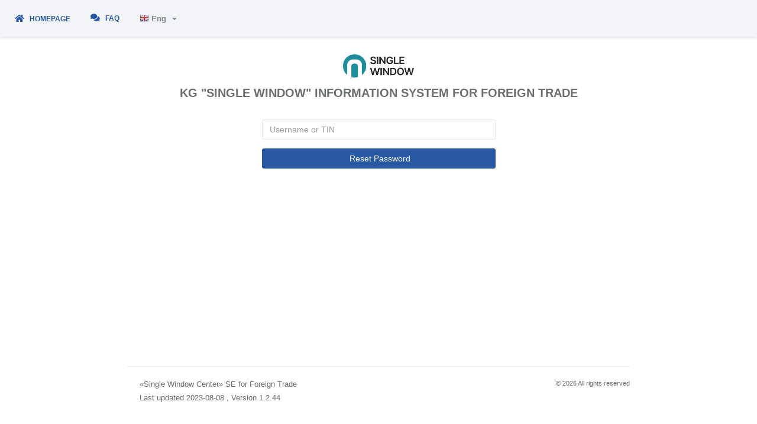

--- FILE ---
content_type: text/html; charset=UTF-8
request_url: https://swis2.trade.kg/en/reset-password
body_size: 4220
content:
<!DOCTYPE html>
<head>
    <meta charset="utf-8">
    <meta name="viewport" content="width=device-width, maximum-scale=1, initial-scale=1, user-scalable=0">

    <meta property="og:title" content="Single Window" />
    <meta property="og:image" content="https://swis2.trade.kg/image/gerb_kg.png" />
    <meta property="og:type" content="website" />

    <!-- Always force latest IE rendering engine or request Chrome Frame -->
    <meta content="IE=edge,chrome=1" http-equiv="X-UA-Compatible">
    <meta name="csrf-token" content="GHYDZv47JrlTOyCkA3H5l496O9SR6Y4AwDdzvK8v" />

    <!-- Main Styles -->
    <link rel="stylesheet" href="https://swis2.trade.kg/assets/helix/core/css/bootstrap.min.css">
    <link rel="stylesheet" href="https://swis2.trade.kg/assets/helix/core/plugins/fontawesome-old/css/font-awesome.min.css">
    <link rel="stylesheet" href="https://swis2.trade.kg/assets/helix/core/plugins/fontawesome/css/all.min.css">
    <link rel="stylesheet" href="https://swis2.trade.kg/assets/helix/core/plugins/toastr/toastr.min.css">

    
    <link rel="stylesheet" href="https://swis2.trade.kg/assets/helix/core/css/style.css">
    <link rel="stylesheet" href="https://swis2.trade.kg/css/hover.css">
    <link rel="stylesheet" href="https://swis2.trade.kg/css/main.css">
    <link rel="stylesheet" href="https://swis2.trade.kg/css/static.css">
    <link rel="stylesheet" href="https://swis2.trade.kg/css/media.css">
    <link rel="stylesheet" href="https://swis2.trade.kg/css/custom.css">

        </head>
<body class="main--page logout--page gray-bg wrapper--materialDesign kg--theme">

<div class="wrapper-out">

    <header class="header">
    <div class="header--fixed clearfix closeRefreshGroup">

        
        <div class="pull-left header__left">
                            <div class="home-icon__out ver-top-box">
                    <a class="icon--home text-uppercase fb" href="https://swis2.trade.kg/en">
                        <i class="fa fa-home"></i>Homepage
                    </a>
                </div>
            
            <a title="Frequently Asked Questions" class="icon--faq fb ver-top-box" href="https://swis2.trade.kg/en/help"><i
                        class="fa fa-comments"></i>FAQ</a>

                        <div class="languages pr select-none ver-top-box">

                <div title="English"  class="languages__title pr">
                    <span class="ver-top-box languages__img">
                        <img src="https://swis2.trade.kg/image/en.png" alt="">
                    </span>
                    <span class="ver-top-box languages__txt fb">Eng</span>
                </div>
                <div class="languages__list dn">
                                                                                             <a title="Russian" href="https://swis2.trade.kg/ru/reset-password" class="languages__link db">
                            <span class="ver-top-box languages__img">
                                <img src="https://swis2.trade.kg/image/ru.png" alt="">
                            </span>
                            <span class="ver-top-box languages__txt">Рус</span>
                        </a>
                                                                    <a title="Kyrgyz" href="https://swis2.trade.kg/ky/reset-password" class="languages__link db">
                            <span class="ver-top-box languages__img">
                                <img src="https://swis2.trade.kg/image/ky.png" alt="">
                            </span>
                            <span class="ver-top-box languages__txt">Кыр</span>
                        </a>
                                    </div>
            </div>
                    </div>

            </div>
</header>
    <div class="reg__block center-block">
        <div class="reg__top">
            <div class="gerb-pic center-block">
                <img src="/image/gerb_kg.png" alt="">
            </div>
            <h2 class="text-uppercase text-center reg__title fb fs20">KG &quot;SINGLE WINDOW&quot; INFORMATION SYSTEM FOR FOREIGN TRADE</h2>
        </div>

        <div class="col-md-6 col-md-offset-3">
            <form  id="form-data" method="post" role="form" action="https://swis2.trade.kg/en/reset-password" data-save-btn="mc-nav-button-save">
                <input type="hidden" name="_token" value="GHYDZv47JrlTOyCkA3H5l496O9SR6Y4AwDdzvK8v">
                <div class="form-group">
                    <input type="text" name="search" class="form-control" placeholder="Username or TIN" required="">
                    <div class="form-error" id="form-error-search"></div>
                </div>
                <button type="submit" class="btn btn-primary block full-width m-b mc-nav-button-save reset--password"><i class="fa"></i> Reset Password</button>
            </form>
        </div>
    </div>
</div>

<footer class="sticky-footer  center-block">
    <div class="footer__inner">
        <div class="row">
            <div class="col-sm-7 col-md-8">
                <div class="footer__left">
                    <p class="fs13 footer__txt">«Single Window Center» SE for Foreign Trade</p>
                    <p class="fs13 footer__txt">Last updated 2023-08-08 , Version 1.2.44</p>
                    <ul class="footer__list list-inline" >
                        <li class="footer__item">
                             <a class="fs11 footer__link" href="">info@trade.kg</a>
                        </li>
                    </ul>
                </div>
            </div>
            <div class="col-sm-5 col-md-4">
                <p class="text-right fs11 copyright__txt">&copy; 2026 All rights reserved</p>
            </div>
        </div>
    </div>
</footer>
<script src="https://swis2.trade.kg/assets/helix/core/js/jquery-3.1.1.min.js"></script>

    <script>
        $.ajaxSetup({
            headers: {
                'X-CSRF-TOKEN': $('meta[name="csrf-token"]').attr('content')
            },
            complete: function(result) {
                if(typeof result.responseJSON != 'undefined' && typeof result.responseJSON.errors != 'undefined' && typeof result.responseJSON.errors.hasNoRoleAjax != 'undefined' && result.responseJSON.errors.hasNoRoleAjax){
                    location.href = result.responseJSON.errors.url;
                }

                if(typeof result.responseJSON != 'undefined' && typeof result.responseJSON.errors != 'undefined' && typeof result.responseJSON.errors.needRefreshUserRolesSession != 'undefined' && result.responseJSON.errors.needRefreshUserRolesSession){
                    location.href = result.responseJSON.errors.url;
                }

                if(typeof result.responseJSON != 'undefined' && typeof result.responseJSON.errors != 'undefined' && typeof result.responseJSON.errors.needLogin != 'undefined' && result.responseJSON.errors.needLogin){
                    location.href = $cjs.admPath('login');
                }
            }
        });
    </script>


<script>
    var $cLng = 'en';
    var $jsTrans = {"trans":{"core.error.500.message":"Oops! Something goes wrong.","core.error.400.message":"core.error.400.message","core.error.403.message":"core.error.403.message","core.error.404.message":"core.error.404.message","core.error.405.message":"core.error.405.message","core.error.401.message":"core.error.401.message","core.error.500.head_title":"500","base.ok":"Ok","core.loading.invalid_data":"Invalid Data","core.loading.success":"Success","core.loading.saved":"Done","core.loading":"Success","core.loading.saving":"Loading...","core.loading.processing":"Processing","core.loading.deleting":"Deleting...","core.loading.removed":"The note was deleted","core.base.no_available_data":"No data is available","core.base.field.required":"Required","core.multi_box.check_all":"Check all","core.multi_box.uncheck_all":"Uncheck all","core.img.uploader.upload_btn":"Upload","core.base.button.search":"Search Parameters","core.base.label.select":"Select","core.file.uploader.select_file":"Select file","swis.base.tooltip.edit.button":"Edit","swis.base.tooltip.delete.button":"Delete","swis.base.tooltip.clone.button":"Duplicate","swis.base.tooltip.send.button":"Send","swis.base.tooltip.view.button":"View","swis.base.tooltip.view.document":"View PDF","swis.base.tooltip.print.button":"Print","core.base.label.status.active":"Active","core.base.label.status.inactive":"Inactive","core.base.label.status.deleted":"core.base.label.status.deleted","core.base.field.unique":"Already been taken","swis.single_app.batches.auto-generated.batch_number":"Consignments are missing","swis.user_documents.document_status_is_changed":"Some changes have been made in the application","swis.user_documents.document_status_changed_button":"Refresh the Page","core.base.button.resend":"Re-form","swis.saf.status_type.created":"Created","swis.saf.status_type.send":"Formed","swis.saf.status_type.draft":"Draft","swis.saf.status_type.void":"Annulled","swis.authorized_first_name":"Name","swis.authorized_last_name":"Surname","swis.authorized_user.modal.title":"User Data","swis.documents.already_exist.info":"Documents attached","swis.single_app.batch.invalid_quantity":"The total of the consignment quantity must be equal to the goods quantity.","swis.single_app.batch.invalid_netto_weight":"The total of the consignment Net Weight (kg) must be equal to the goods Net Weight (kg).","swis.single_app.batch.invalid_expiration_date":"Expiration date can't be earlier than \"Production date\".","swis.single_app.batch.invalid_production_date":"Production date can't be later than the current date.","swis.document.document_form.electronic.title":"Electronic","swis.document.document_form.paper.title":"Paper","core.base.select2.enter_text_1":"Please enter","core.base.select2.enter_text_2":"or more characters","swis.user_documents.choose_products.empty":"Product must be chosen","swis.db.exception.message":"Action is not performed, please try again later.","core.base.delete.empty_message.title":"Warning","core.base.delete.confirm_text":"Are you sure you want to delete this item?","core.base.button.delete":"Delete","core.base.button.close":"Close","core.base.label.total_value_select":"Select Currency","swis.base.tooltip.send_notification.button":"Send","swis.user_manual_type.user_manuals":"User Manual (PDF file)","swis.user_manual_type.videos":"Video Tutorial (video file)","swis.user_manual_type.technical_specifications":"Technical Specifications","swis.user_manual_type.etc":"etc.","swis.user.type.none_resident.tooltip":"Registration or ID number assigned upon state registration","swis.user_documents.digital_signature_sign.wrong_credentials":"Wrong Credentials","swis.user_documents.digital_signature_sign.success":"Success","swis.user-documents.digital-signature.issuer":"Name\/Surname:","swis.user-documents.digital-signature.issuer_address":"Address:","swis.user-documents.digital-signature.valid_from":"Valid from:","swis.user-documents.digital-signature.valid_to":"Valid to:","swis.user-documents.digital-signature.signing_time":"Signing Date:","swis.user-documents.digital_signature.valid":"Digital signature is valid.","swis.user-documents.digital_signature.not_valid":"Digital signature is not valid.","swis.user_documents.digital_signature_sign.no_device_available":"No available device.","swis.user_documents.digital_signature_sign.rutoken_plugin_missed":"Rutoken Plugin Adapter Extension is not installed.","swis.user_documents.digital_signature_sign.rutoken_expired":"The digital signature has expired","swis.core.single_window.title":"Single Window","swis.authorized_ssn":"TIN","swis.user_documents.choose_different_product":"The indicator has been already added for this product.","swis.global_notifications.send_status.success":"Notification sent successfully","swis.global-notifications.modal.broker":"Broker","swis.print.button":"Print"}};
    var $selectLabel = "Select";
    var $select2AutoCompleteLabel = "autocomplete";
    var $ssnMinLength = "14";
    var $ssnForeignMinLength = "8";
    var $ssnMaxLength = "14";
    var $taxIdMinLength = "14";
    var $taxIdForeignMinLength = "8";
    var $taxIdMaxLength = "14";
    var $passportMinLength = "1";
    var $passportMaxLength = "70";
    var $viewModeView = "view";
    var $viewModeEdit = "edit";
    var $viewModeAdd = "add";
    var $countryMode = 'KG';
    var $datePlaceHolder = "dd/mm/yyyy";
    var $dateTimePlaceHolder = "dd/mm/yyyy hh:mm";
    var $dataTableLanguages = {"sEmptyTable":"No data available in table","sInfo":"Search Results: _TOTAL_ (_START_ - _END_)","sInfoEmpty":"No Data Found","sInfoFiltered":"\/from _MAX_ total records\/","sInfoPostFix":"","sInfoThousands":",","sLengthMenu":"Show _MENU_ rows","sLoadingRecords":"Loading...","sProcessing":"Processing...","sSearch":"Search","sZeroRecords":"No Data Found","oPaginate":{"sFirst":"First","sLast":"Last","sNext":"Next","sPrevious":"Previous"},"oAria":{"sSortAscending":"swis.data_table.sSortAscending","sSortDescending":"swis.data_table.sSortDescending"}};

    </script>




<script src="https://swis2.trade.kg/assets/helix/core/js/bootstrap.min.js"></script>
<script src="https://swis2.trade.kg/assets/helix/core/js/trans.js"></script>
<script src="https://swis2.trade.kg/assets/helix/core/js/cjs.js"></script>
<script src="https://swis2.trade.kg/assets/helix/core/plugins/toastr/toastr.min.js"></script>
<script src="https://swis2.trade.kg/assets/helix/core/js/FormRequest2.js"></script>
<script src="https://swis2.trade.kg/assets/helix/core/plugins/select2/select2.full.min.js"></script>
<script src="https://swis2.trade.kg/assets/helix/core/plugins/metisMenu/jquery.metisMenu.js"></script>
<script src="https://swis2.trade.kg/assets/helix/core/plugins/slimscroll/jquery.slimscroll.min.js"></script>
<script src="https://swis2.trade.kg/assets/helix/core/js/inspinia.js"></script>
<script src="https://swis2.trade.kg/assets/helix/core/plugins/pace/pace.min.js"></script>



<script src="https://swis2.trade.kg/js/web-fonts.js"></script>
<script src="https://swis2.trade.kg/js/main.js"></script>

<script src="https://swis2.trade.kg/js/auth/main.js"></script>
</body>
</html>



--- FILE ---
content_type: text/css
request_url: https://swis2.trade.kg/assets/helix/core/css/style.css
body_size: 371247
content:
h1,h2,h3,h4,h5,h6{font-weight:100}h1{font-size:30px}h2{font-size:24px}h3{font-size:16px}h4{font-size:14px}h5{font-size:12px}h6{font-size:10px}h3,h4,h5{margin-top:5px;font-weight:600}.nav>li>a{color:#a7b1c2;font-weight:normal;padding:14px 25px 14px 15px}.nav.navbar-right>li>a{color:#999c9e}.nav>li.active>a{color:#fff}.navbar-default .nav>li>a:hover,.navbar-default .nav>li>a:focus{background-color:#293846;color:white}.nav .open>a,.nav .open>a:hover,.nav .open>a:focus{background:#fff}.nav.navbar-top-links>li>a:hover,.nav.navbar-top-links>li>a:focus{background-color:transparent}.nav>li>a i{margin-right:6px}.navbar{border:0}.navbar-default{background-color:transparent;border-color:#2f4050}.navbar-top-links li{display:inline-block}.navbar-top-links li:last-child{margin-right:40px}.body-small .navbar-top-links li:last-child{margin-right:0}.navbar-top-links li a{padding:20px 10px;min-height:50px}.dropdown-menu{border:medium none;border-radius:3px;box-shadow:0 0 3px rgba(86,96,117,.7);display:none;float:left;font-size:12px;left:0;list-style:none outside none;padding:0;position:absolute;text-shadow:none;top:100%;z-index:1000}.dropdown-menu>li>a{border-radius:3px;color:inherit;line-height:25px;margin:4px;text-align:left;font-weight:400}.dropdown-menu>.active>a,.dropdown-menu>.active>a:focus,.dropdown-menu>.active>a:hover{color:#fff;text-decoration:none;background-color:#19aa89;outline:0}.blue--theme .dropdown-menu>.active>a,.blue--theme .dropdown-menu>.active>a:focus,.blue--theme .dropdown-menu>.active>a:hover{background-color:#1d84c6}.dropdown-menu>li>a.font-bold{font-weight:600}.navbar-top-links .dropdown-menu li{display:block}.navbar-top-links .dropdown-menu li:last-child{margin-right:0}.navbar-top-links .dropdown-menu li a{padding:3px 20px;min-height:0}.navbar-top-links .dropdown-menu li a div{white-space:normal}.navbar-top-links .dropdown-messages,.navbar-top-links .dropdown-tasks,.navbar-top-links .dropdown-alerts{width:310px;min-width:0}.navbar-top-links .dropdown-messages{margin-left:5px}.navbar-top-links .dropdown-tasks{margin-left:-59px}.navbar-top-links .dropdown-alerts{margin-left:-123px}.navbar-top-links .dropdown-user{right:0;left:auto}.dropdown-messages,.dropdown-alerts{padding:10px 10px 10px 10px}.dropdown-messages li a,.dropdown-alerts li a{font-size:12px}.dropdown-messages li em,.dropdown-alerts li em{font-size:10px}.nav.navbar-top-links .dropdown-alerts a{font-size:12px}.nav-header{padding:33px 25px;background-color:#2f4050;background-image:url(patterns/header-profile.png)}.pace-done .nav-header{transition:all 0.4s}ul.nav-second-level{background:#293846}.nav>li.active{border-left:5px solid #19aa89;background:#293846}.blue--theme .nav>li.active{border-color:#1d84c6}.nav.nav-second-level>li.active{border:none}.nav.nav-second-level.collapse[style]{height:auto!important}.nav-header a{color:#DFE4ED}.nav-header .text-muted{color:#8095a8}.minimalize-styl-2{padding:4px 12px;margin:14px 5px 5px 20px;font-size:14px;float:left}.navbar-form-custom{float:left;height:50px;padding:0;width:200px;display:block}.navbar-form-custom .form-group{margin-bottom:0}.nav.navbar-top-links a{font-size:14px}.navbar-form-custom .form-control{background:none repeat scroll 0 0 rgba(0,0,0,0);border:medium none;font-size:14px;height:60px;margin:0;z-index:2000}.count-info .label{line-height:12px;padding:2px 5px;position:absolute;right:6px;top:12px}.arrow{float:right}.fa.arrow:before{content:"\f104"}.active>a>.fa.arrow:before{content:"\f107"}.nav-second-level li,.nav-third-level li{border-bottom:none!important}.nav-second-level li a{padding:7px 10px 7px 10px;padding-left:52px}.nav-third-level li a{padding-left:62px}.nav-second-level li:last-child{margin-bottom:10px}body:not(.fixed-sidebar):not(.canvas-menu).mini-navbar .nav li:hover>.nav-second-level,.mini-navbar .nav li:focus>.nav-second-level{border-radius:0 2px 2px 0;min-width:140px;height:auto}body.mini-navbar .navbar-default .nav>li>.nav-second-level li a{font-size:12px;border-radius:3px}.fixed-nav .slimScrollDiv #side-menu{padding-bottom:60px}.mini-navbar .nav-second-level li a{padding:10px 10px 10px 15px}.mini-navbar .nav .nav-second-level{position:absolute;left:70px;top:0;background-color:#2f4050;padding:10px 10px 10px 10px;font-size:12px}.canvas-menu.mini-navbar .nav-second-level{background:#293846}.mini-navbar li.active .nav-second-level{left:65px}.navbar-default .special_link a{background:#19aa89;color:white}.navbar-default .special_link a:hover{background:#109073!important;color:white}.navbar-default .special_link a span.label{background:#fff;color:#19aa89}.navbar-default .landing_link a{background:#26c4a4;color:white}.navbar-default .landing_link a:hover{background:#19aa89!important;color:white}.navbar-default .landing_link a span.label{background:#fff;color:#26c4a4}.blue--theme .navbar-default .special_link a{background:#1d84c6}.blue--theme .navbar-default .special_link a:hover{background:#0974b6!important}.blue--theme .navbar-default .special_link a span.label{color:#1d84c6}.blue--theme .navbar-default .landing_link a{background:#2d95d8}.blue--theme .navbar-default .landing_link a:hover{background:#1d84c6!important}.blue--theme .navbar-default .landing_link a span.label{color:#2d95d8}.logo-element{text-align:center;font-size:18px;font-weight:600;color:white;display:none;padding:18px 0}.pace-done .navbar-static-side,.pace-done .nav-header,.pace-done li.active,.pace-done #page-wrapper,.pace-done .footer{-webkit-transition:all 0.4s;-moz-transition:all 0.4s;-o-transition:all 0.4s;transition:all 0.4s}.navbar-fixed-top{background:#fff;transition-duration:0.4s;border-bottom:1px solid #e7eaec!important;z-index:2030}.navbar-fixed-top,.navbar-static-top{background:#f3f3f4}.fixed-nav #wrapper{margin-top:0}.nav-tabs>li.active>a,.nav-tabs>li.active>a:hover,.nav-tabs>li.active>a:focus{-moz-border-bottom-colors:none;-moz-border-left-colors:none;-moz-border-right-colors:none;-moz-border-top-colors:none;background:none;border-color:#ddd #ddd rgba(0,0,0,0);border-bottom:#f3f3f4;border-image:none;border-style:solid;border-width:1px;color:#555;cursor:default}.nav.nav-tabs li{background:none;border:none}body.fixed-nav #wrapper .navbar-static-side,body.fixed-nav #wrapper #page-wrapper{margin-top:60px}body.top-navigation.fixed-nav #wrapper #page-wrapper{margin-top:0}body.fixed-nav.fixed-nav-basic .navbar-fixed-top{left:220px}body.fixed-nav.fixed-nav-basic.mini-navbar .navbar-fixed-top{left:70px}body.fixed-nav.fixed-nav-basic.fixed-sidebar.mini-navbar .navbar-fixed-top{left:0}body.fixed-nav.fixed-nav-basic #wrapper .navbar-static-side{margin-top:0}body.fixed-nav.fixed-nav-basic.body-small .navbar-fixed-top{left:0}body.fixed-nav.fixed-nav-basic.fixed-sidebar.mini-navbar.body-small .navbar-fixed-top{left:220px}.fixed-nav .minimalize-styl-2{margin:14px 5px 5px 15px}.body-small .navbar-fixed-top{margin-left:0}body.mini-navbar .navbar-static-side{width:70px}body.mini-navbar .profile-element,body.mini-navbar .nav-label,body.mini-navbar .navbar-default .nav li a span{display:none}body.canvas-menu .profile-element{display:block}body:not(.fixed-sidebar):not(.canvas-menu).mini-navbar .nav-second-level{display:none}body.mini-navbar .navbar-default .nav>li>a{font-size:16px}body.mini-navbar .logo-element{display:block}body.canvas-menu .logo-element{display:none}body.mini-navbar .nav-header{padding:0;background-color:#19aa89}body.mini-navbar.blue--theme .nav-header{background-color:#1d84c6}body.canvas-menu .nav-header{padding:33px 25px}body.mini-navbar #page-wrapper{margin:0 0 0 50px}body.fixed-sidebar.mini-navbar .footer,body.canvas-menu.mini-navbar .footer{margin:0 0 0 0!important}body.canvas-menu.mini-navbar #page-wrapper,body.canvas-menu.mini-navbar .footer{margin:0 0 0 0}body.fixed-sidebar .navbar-static-side,body.canvas-menu .navbar-static-side{position:fixed;width:220px;z-index:2001;height:100%}body.fixed-sidebar.mini-navbar .navbar-static-side{width:0}body.fixed-sidebar.mini-navbar #page-wrapper{margin:0 0 0 0}body.body-small.fixed-sidebar.mini-navbar #page-wrapper{margin:0 0 0 220px}body.body-small.fixed-sidebar.mini-navbar .navbar-static-side{width:220px}.fixed-sidebar.mini-navbar .nav li:focus>.nav-second-level,.canvas-menu.mini-navbar .nav li:focus>.nav-second-level{display:block;height:auto}body.fixed-sidebar.mini-navbar .navbar-default .nav>li>.nav-second-level li a{font-size:12px;border-radius:3px}body.canvas-menu.mini-navbar .navbar-default .nav>li>.nav-second-level li a{font-size:13px;border-radius:3px}.fixed-sidebar.mini-navbar .nav-second-level li a,.canvas-menu.mini-navbar .nav-second-level li a{padding:10px 10px 10px 15px}.fixed-sidebar.mini-navbar .nav-second-level,.canvas-menu.mini-navbar .nav-second-level{position:relative;padding:0;font-size:13px}.fixed-sidebar.mini-navbar li.active .nav-second-level,.canvas-menu.mini-navbar li.active .nav-second-level{left:0}body.fixed-sidebar.mini-navbar .navbar-default .nav>li>a,body.canvas-menu.mini-navbar .navbar-default .nav>li>a{font-size:13px}body.fixed-sidebar.mini-navbar .nav-label,body.fixed-sidebar.mini-navbar .navbar-default .nav li a span,body.canvas-menu.mini-navbar .nav-label,body.canvas-menu.mini-navbar .navbar-default .nav li a span{display:inline}body.canvas-menu.mini-navbar .navbar-default .nav li .profile-element a span{display:block}.canvas-menu.mini-navbar .nav-second-level li a,.fixed-sidebar.mini-navbar .nav-second-level li a{padding:7px 10px 7px 52px}.fixed-sidebar.mini-navbar .nav-second-level,.canvas-menu.mini-navbar .nav-second-level{left:0}body.canvas-menu nav.navbar-static-side{z-index:2001;background:#2f4050;height:100%;position:fixed;display:none}body.canvas-menu.mini-navbar nav.navbar-static-side{display:block;width:220px}.top-navigation #page-wrapper{margin-left:0}.top-navigation .navbar-nav .dropdown-menu>.active>a{background:white;color:#19aa89;font-weight:700}.blue--theme .top-navigation .navbar-nav .dropdown-menu>.active>a{color:#1d84c6}.white-bg .navbar-fixed-top,.white-bg .navbar-static-top{background:#fff}.top-navigation .navbar{margin-bottom:0}.top-navigation .nav>li>a{padding:15px 20px;color:#676a6c}.top-navigation .nav>li a:hover,.top-navigation .nav>li a:focus{background:#fff;color:#19aa89}.blue--theme .top-navigation .nav>li a:hover,.blue--theme .top-navigation .nav>li a:focus{color:#1d84c6}.top-navigation .navbar .nav>li.active{background:#fff;border:none}.top-navigation .nav>li.active>a{color:#19aa89}.blue--theme .top-navigation .nav>li.active>a{color:#1d84c6}.top-navigation .navbar-right{margin-right:10px}.top-navigation .navbar-nav .dropdown-menu{box-shadow:none;border:1px solid #e7eaec}.top-navigation .dropdown-menu>li>a{margin:0;padding:7px 20px}.navbar .dropdown-menu{margin-top:0}.top-navigation .navbar-brand{background:#19aa89;color:#fff;padding:15px 25px}.blue--theme .top-navigation .navbar-brand{background:#1d84c6}.top-navigation .navbar-top-links li:last-child{margin-right:0}.top-navigation.mini-navbar #page-wrapper,.top-navigation.body-small.fixed-sidebar.mini-navbar #page-wrapper,.mini-navbar .top-navigation #page-wrapper,.body-small.fixed-sidebar.mini-navbar .top-navigation #page-wrapper,.canvas-menu #page-wrapper{margin:0}.top-navigation.fixed-nav #wrapper,.fixed-nav #wrapper.top-navigation{margin-top:50px}.top-navigation .footer.fixed{margin-left:0!important}.top-navigation .wrapper.wrapper-content{padding:40px}.top-navigation.body-small .wrapper.wrapper-content,.body-small .top-navigation .wrapper.wrapper-content{padding:40px 0 40px 0}.navbar-toggle{background-color:#19aa89;color:#fff;padding:6px 12px;font-size:14px}.blue--theme .navbar-toggle{background-color:#1d84c6}.top-navigation .navbar-nav .open .dropdown-menu>li>a,.top-navigation .navbar-nav .open .dropdown-menu .dropdown-header{padding:10px 15px 10px 20px}@media (max-width:768px){.top-navigation .navbar-header{display:block;float:none}}.menu-visible-lg,.menu-visible-md{display:none!important}@media (min-width:1200px){.menu-visible-lg{display:block!important}}@media (min-width:992px){.menu-visible-md{display:block!important}}@media (max-width:767px){.menu-visible-md{display:block!important}.menu-visible-lg{display:block!important}}.btn{border-radius:3px}.float-e-margins .btn{margin-bottom:5px}.btn-w-m{min-width:120px}.btn-primary.btn-outline{color:#19aa89}.blue--theme .btn-primary.btn-outline{color:#1d84c6}.btn-success.btn-outline{color:#1c84c6}.btn-info.btn-outline{color:#23c6c8}.btn-warning.btn-outline{color:#f8ac59}.btn-danger.btn-outline{color:#ed5565}.btn-primary.btn-outline:hover,.btn-success.btn-outline:hover,.btn-info.btn-outline:hover,.btn-warning.btn-outline:hover,.btn-danger.btn-outline:hover{color:#fff}.blue--theme .btn-primary{background-color:#1d84c6;border-color:#1d84c6}.btn-primary{background-color:#19aa89;border-color:#19aa89;color:#FFF}.blue--theme .btn-primary:hover,.blue--theme .btn-primary:focus,.blue--theme .btn-primary:active,.blue--theme .btn-primary.active,.blue--theme .open .dropdown-toggle.btn-primary,.blue--theme .btn-primary:active:focus,.blue--theme .btn-primary:active:hover,.blue--theme .btn-primary.active:hover,.blue--theme .btn-primary.active:focus{background-color:#0974b6;border-color:#0974b6}.btn-primary:hover,.btn-primary:focus,.btn-primary:active,.btn-primary.active,.open .dropdown-toggle.btn-primary,.btn-primary:active:focus,.btn-primary:active:hover,.btn-primary.active:hover,.btn-primary.active:focus{background-color:#109073;border-color:#109073;color:#FFF}.btn-primary:active,.btn-primary.active,.open .dropdown-toggle.btn-primary{background-image:none}.blue--theme .btn-primary.disabled,.blue--theme .btn-primary.disabled:hover,.blue--theme .btn-primary.disabled:focus,.blue--theme .btn-primary.disabled:active,.blue--theme .btn-primary.disabled.active,.blue--theme .btn-primary[disabled],.blue--theme .btn-primary[disabled]:hover,.blue--theme .btn-primary[disabled]:focus,.blue--theme .btn-primary[disabled]:active,.blue--theme .btn-primary.active[disabled],.blue--theme fieldset[disabled] .btn-primary,.blue--theme fieldset[disabled] .btn-primary:hover,.blue--theme fieldset[disabled] .btn-primary:focus,.blue--theme fieldset[disabled] .btn-primary:active,.blue--theme fieldset[disabled] .btn-primary.active{background-color:#2d95d8;border-color:#2d95d8}.btn-primary.disabled,.btn-primary.disabled:hover,.btn-primary.disabled:focus,.btn-primary.disabled:active,.btn-primary.disabled.active,.btn-primary[disabled],.btn-primary[disabled]:hover,.btn-primary[disabled]:focus,.btn-primary[disabled]:active,.btn-primary.active[disabled],fieldset[disabled] .btn-primary,fieldset[disabled] .btn-primary:hover,fieldset[disabled] .btn-primary:focus,fieldset[disabled] .btn-primary:active,fieldset[disabled] .btn-primary.active{background-color:#26c4a4;border-color:#26c4a4}.btn-success{background-color:#1c84c6;border-color:#1c84c6;color:#FFF}.btn-success:hover,.btn-success:focus,.btn-success:active,.btn-success.active,.open .dropdown-toggle.btn-success,.btn-success:active:focus,.btn-success:active:hover,.btn-success.active:hover,.btn-success.active:focus{background-color:#1a7bb9;border-color:#1a7bb9;color:#FFF}.btn-success:active,.btn-success.active,.open .dropdown-toggle.btn-success{background-image:none}.btn-success.disabled,.btn-success.disabled:hover,.btn-success.disabled:focus,.btn-success.disabled:active,.btn-success.disabled.active,.btn-success[disabled],.btn-success[disabled]:hover,.btn-success[disabled]:focus,.btn-success[disabled]:active,.btn-success.active[disabled],fieldset[disabled] .btn-success,fieldset[disabled] .btn-success:hover,fieldset[disabled] .btn-success:focus,fieldset[disabled] .btn-success:active,fieldset[disabled] .btn-success.active{background-color:#1f90d8;border-color:#1f90d8}.btn-info{background-color:#23c6c8;border-color:#23c6c8;color:#FFF}.btn-info:hover,.btn-info:focus,.btn-info:active,.btn-info.active,.open .dropdown-toggle.btn-info,.btn-info:active:focus,.btn-info:active:hover,.btn-info.active:hover,.btn-info.active:focus{background-color:#21b9bb;border-color:#21b9bb;color:#FFF}.btn-info:active,.btn-info.active,.open .dropdown-toggle.btn-info{background-image:none}.btn-info.disabled,.btn-info.disabled:hover,.btn-info.disabled:focus,.btn-info.disabled:active,.btn-info.disabled.active,.btn-info[disabled],.btn-info[disabled]:hover,.btn-info[disabled]:focus,.btn-info[disabled]:active,.btn-info.active[disabled],fieldset[disabled] .btn-info,fieldset[disabled] .btn-info:hover,fieldset[disabled] .btn-info:focus,fieldset[disabled] .btn-info:active,fieldset[disabled] .btn-info.active{background-color:#26d7d9;border-color:#26d7d9}.btn-default{color:inherit;background:white;border:1px solid #e7eaec}.btn-default:hover,.btn-default:focus,.btn-default:active,.btn-default.active,.open .dropdown-toggle.btn-default,.btn-default:active:focus,.btn-default:active:hover,.btn-default.active:hover,.btn-default.active:focus{color:inherit;border:1px solid #d2d2d2}.btn-default:active,.btn-default.active,.open .dropdown-toggle.btn-default{box-shadow:0 2px 5px rgba(0,0,0,.15) inset}.btn-default.disabled,.btn-default.disabled:hover,.btn-default.disabled:focus,.btn-default.disabled:active,.btn-default.disabled.active,.btn-default[disabled],.btn-default[disabled]:hover,.btn-default[disabled]:focus,.btn-default[disabled]:active,.btn-default.active[disabled],fieldset[disabled] .btn-default,fieldset[disabled] .btn-default:hover,fieldset[disabled] .btn-default:focus,fieldset[disabled] .btn-default:active,fieldset[disabled] .btn-default.active{color:#cacaca}.btn-warning{background-color:#f8ac59;border-color:#f8ac59;color:#FFF}.btn-warning:hover,.btn-warning:focus,.btn-warning:active,.btn-warning.active,.open .dropdown-toggle.btn-warning,.btn-warning:active:focus,.btn-warning:active:hover,.btn-warning.active:hover,.btn-warning.active:focus{background-color:#f7a54a;border-color:#f7a54a;color:#FFF}.btn-warning:active,.btn-warning.active,.open .dropdown-toggle.btn-warning{background-image:none}.btn-warning.disabled,.btn-warning.disabled:hover,.btn-warning.disabled:focus,.btn-warning.disabled:active,.btn-warning.disabled.active,.btn-warning[disabled],.btn-warning[disabled]:hover,.btn-warning[disabled]:focus,.btn-warning[disabled]:active,.btn-warning.active[disabled],fieldset[disabled] .btn-warning,fieldset[disabled] .btn-warning:hover,fieldset[disabled] .btn-warning:focus,fieldset[disabled] .btn-warning:active,fieldset[disabled] .btn-warning.active{background-color:#f9b66d;border-color:#f9b66d}.btn-danger{background-color:#ed5565;border-color:#ed5565;color:#FFF}.btn-danger:hover,.btn-danger:focus,.btn-danger:active,.btn-danger.active,.open .dropdown-toggle.btn-danger,.btn-danger:active:focus,.btn-danger:active:hover,.btn-danger.active:hover,.btn-danger.active:focus{background-color:#ec4758;border-color:#ec4758;color:#FFF}.btn-danger:active,.btn-danger.active,.open .dropdown-toggle.btn-danger{background-image:none}.btn-danger.disabled,.btn-danger.disabled:hover,.btn-danger.disabled:focus,.btn-danger.disabled:active,.btn-danger.disabled.active,.btn-danger[disabled],.btn-danger[disabled]:hover,.btn-danger[disabled]:focus,.btn-danger[disabled]:active,.btn-danger.active[disabled],fieldset[disabled] .btn-danger,fieldset[disabled] .btn-danger:hover,fieldset[disabled] .btn-danger:focus,fieldset[disabled] .btn-danger:active,fieldset[disabled] .btn-danger.active{background-color:#ef6776;border-color:#ef6776}.btn-link{color:inherit}.btn-link:hover,.btn-link:focus,.btn-link:active,.btn-link.active,.open .dropdown-toggle.btn-link{color:#19aa89;text-decoration:none}.blue--theme .btn-link:hover,.blue--theme .btn-link:focus,.blue--theme .btn-link:active,.blue--theme .btn-link.active,.blue--theme .open .dropdown-toggle.btn-link{color:#1d84c6}.btn-link:active,.btn-link.active,.open .dropdown-toggle.btn-link{background-image:none}.btn-link.disabled,.btn-link.disabled:hover,.btn-link.disabled:focus,.btn-link.disabled:active,.btn-link.disabled.active,.btn-link[disabled],.btn-link[disabled]:hover,.btn-link[disabled]:focus,.btn-link[disabled]:active,.btn-link.active[disabled],fieldset[disabled] .btn-link,fieldset[disabled] .btn-link:hover,fieldset[disabled] .btn-link:focus,fieldset[disabled] .btn-link:active,fieldset[disabled] .btn-link.active{color:#cacaca}.btn-white{color:inherit;background:white;border:1px solid #e7eaec}.btn-white:hover,.btn-white:focus,.btn-white:active,.btn-white.active,.open .dropdown-toggle.btn-white,.btn-white:active:focus,.btn-white:active:hover,.btn-white.active:hover,.btn-white.active:focus{color:inherit;border:1px solid #d2d2d2}.btn-white:active,.btn-white.active{box-shadow:0 2px 5px rgba(0,0,0,.15) inset}.btn-white:active,.btn-white.active,.open .dropdown-toggle.btn-white{background-image:none}.btn-white.disabled,.btn-white.disabled:hover,.btn-white.disabled:focus,.btn-white.disabled:active,.btn-white.disabled.active,.btn-white[disabled],.btn-white[disabled]:hover,.btn-white[disabled]:focus,.btn-white[disabled]:active,.btn-white.active[disabled],fieldset[disabled] .btn-white,fieldset[disabled] .btn-white:hover,fieldset[disabled] .btn-white:focus,fieldset[disabled] .btn-white:active,fieldset[disabled] .btn-white.active{color:#cacaca}.form-control,.form-control:focus,.has-error .form-control:focus,.has-success .form-control:focus,.has-warning .form-control:focus,.navbar-collapse,.navbar-form,.navbar-form-custom .form-control:focus,.navbar-form-custom .form-control:hover,.open .btn.dropdown-toggle,.panel,.popover,.progress,.progress-bar{box-shadow:none}.btn-outline{color:inherit;background-color:transparent;transition:all .5s}.btn-rounded{border-radius:50px}.btn-large-dim{width:90px;height:90px;font-size:42px}button.dim{display:inline-block;text-decoration:none;text-transform:uppercase;text-align:center;padding-top:6px;margin-right:10px;position:relative;cursor:pointer;border-radius:5px;font-weight:600;margin-bottom:20px!important}button.dim:active{top:3px}button.btn-primary.dim{box-shadow:inset 0 0 0 #16987e,0 5px 0 0 #16987e,0 10px 5px #999}button.btn-primary.dim:active{box-shadow:inset 0 0 0 #16987e,0 2px 0 0 #16987e,0 5px 3px #999}button.btn-default.dim{box-shadow:inset 0 0 0 #b3b3b3,0 5px 0 0 #b3b3b3,0 10px 5px #999}button.btn-default.dim:active{box-shadow:inset 0 0 0 #b3b3b3,0 2px 0 0 #b3b3b3,0 5px 3px #999}button.btn-warning.dim{box-shadow:inset 0 0 0 #f79d3c,0 5px 0 0 #f79d3c,0 10px 5px #999}button.btn-warning.dim:active{box-shadow:inset 0 0 0 #f79d3c,0 2px 0 0 #f79d3c,0 5px 3px #999}button.btn-info.dim{box-shadow:inset 0 0 0 #1eacae,0 5px 0 0 #1eacae,0 10px 5px #999}button.btn-info.dim:active{box-shadow:inset 0 0 0 #1eacae,0 2px 0 0 #1eacae,0 5px 3px #999}button.btn-success.dim{box-shadow:inset 0 0 0 #1872ab,0 5px 0 0 #1872ab,0 10px 5px #999}button.btn-success.dim:active{box-shadow:inset 0 0 0 #1872ab,0 2px 0 0 #1872ab,0 5px 3px #999}button.btn-danger.dim{box-shadow:inset 0 0 0 #ea394c,0 5px 0 0 #ea394c,0 10px 5px #999}button.btn-danger.dim:active{box-shadow:inset 0 0 0 #ea394c,0 2px 0 0 #ea394c,0 5px 3px #999}button.dim:before{font-size:50px;line-height:1em;font-weight:400;color:#fff;display:block;padding-top:10px}button.dim:active:before{top:7px;font-size:50px}.btn:focus{outline:none!important}.label{background-color:#d1dade;color:#5e5e5e;font-family:Arial,Helvetica,'sans-serif';padding:3px 8px;text-shadow:none}.blue--theme.hy .label{font-family:'Grapalat-regular',Arial,Helvetica,'sans-serif'}.nav .label,.ibox .label{font-size:10px}.badge{background-color:#d1dade;color:#5e5e5e;font-family:Arial,Helvetica,'sans-serif';font-size:11px;padding-bottom:4px;padding-left:6px;padding-right:6px;text-shadow:none}.blue--theme.hy .badge{font-family:'Grapalat-regular',Arial,Helvetica,'sans-serif'}.label-primary,.badge-primary{background-color:#1ab394;color:#FFF}.label-success,.badge-success{background-color:#1c84c6;color:#FFF}.label-warning,.badge-warning{background-color:#f8ac59;color:#FFF}.label-warning-light,.badge-warning-light{background-color:#f8ac59;color:#fff}.label-danger,.badge-danger{background-color:#ed5565;color:#FFF}.label-info,.badge-info{background-color:#23c6c8;color:#FFF}.label-inverse,.badge-inverse{background-color:#262626;color:#FFF}.label-white,.badge-white{background-color:#FFF;color:#5E5E5E}.label-white,.badge-disable{background-color:#2A2E36;color:#8B91A0}.onoffswitch{position:relative;width:64px;-webkit-user-select:none;-moz-user-select:none;-ms-user-select:none}.onoffswitch-checkbox{display:none}.onoffswitch-label{display:block;overflow:hidden;cursor:pointer;border:2px solid #19aa89;border-radius:2px}.blue--theme .onoffswitch-label{border-color:#1d84c6}.onoffswitch-inner{width:200%;margin-left:-100%;-moz-transition:margin 0.3s ease-in 0s;-webkit-transition:margin 0.3s ease-in 0s;-o-transition:margin 0.3s ease-in 0s;transition:margin 0.3s ease-in 0s}.onoffswitch-inner:before,.onoffswitch-inner:after{float:left;width:50%;height:20px;padding:0;line-height:20px;font-size:12px;color:white;font-family:Arial,Helvetica,'sans-serif';font-weight:700;-moz-box-sizing:border-box;-webkit-box-sizing:border-box;box-sizing:border-box}.blue--theme.hy .onoffswitch-inner:before,.blue--theme.hy .onoffswitch-inner:after{font-family:'Grapalat-bold',Arial,Helvetica,'sans-serif';font-weight:400}.onoffswitch-inner:before{content:"ON";padding-left:10px;background-color:#19aa89;color:#FFF}.blue--theme .onoffswitch-inner:before{background-color:#1d84c6}.onoffswitch-inner:after{content:"OFF";padding-right:10px;background-color:#FFF;color:#999;text-align:right}.onoffswitch-switch{width:20px;margin:0;background:#FFF;border:2px solid #19aa89;border-radius:2px;position:absolute;top:0;bottom:0;right:44px;-moz-transition:all 0.3s ease-in 0s;-webkit-transition:all 0.3s ease-in 0s;-o-transition:all 0.3s ease-in 0s;transition:all 0.3s ease-in 0s}.blue--theme .onoffswitch-switch{border-color:#1d84c6}.onoffswitch-checkbox:checked + .onoffswitch-label .onoffswitch-inner{margin-left:0}.onoffswitch-checkbox:checked + .onoffswitch-label .onoffswitch-switch{right:0}.onoffswitch-checkbox:disabled + .onoffswitch-label .onoffswitch-inner:before{background-color:#919191}.onoffswitch-checkbox:disabled + .onoffswitch-label,.onoffswitch-checkbox:disabled + .onoffswitch-label .onoffswitch-switch{border-color:#919191}.chosen-container-single .chosen-single{background:#fff;box-shadow:none;-moz-box-sizing:border-box;border-radius:2px;cursor:text;height:auto!important;margin:0;min-height:30px;overflow:hidden;padding:4px 12px;position:relative;width:100%}.chosen-container-multi .chosen-choices li.search-choice{background:#f1f1f1;border:1px solid #e5e6e7;border-radius:2px;box-shadow:none;color:#333;cursor:default;line-height:13px;margin:3px 0 3px 5px;padding:3px 20px 3px 5px;position:relative}.bootstrap-tagsinput{border:1px solid #e5e6e7;box-shadow:none}.pagination>.active>a,.pagination>.active>span,.pagination>.active>a:hover,.pagination>.active>span:hover,.pagination>.active>a:focus,.pagination>.active>span:focus{background-color:#f4f4f4;border-color:#DDD;color:inherit;cursor:default;z-index:2}.pagination>li>a,.pagination>li>span{background-color:#FFF;border:1px solid #DDD;color:inherit;float:left;line-height:1.42857;margin-left:-1px;padding:4px 10px;position:relative;text-decoration:none}.tooltip-inner{background-color:#2F4050}.tooltip.top .tooltip-arrow{border-top-color:#2F4050}.tooltip.right .tooltip-arrow{border-right-color:#2F4050}.tooltip.bottom .tooltip-arrow{border-bottom-color:#2F4050}.tooltip.left .tooltip-arrow{border-left-color:#2F4050}.easypiechart{position:relative;text-align:center}.easypiechart .h2{margin-left:10px;margin-top:10px;display:inline-block}.easypiechart canvas{top:0;left:0}.easypiechart .easypie-text{line-height:1;position:absolute;top:33px;width:100%;z-index:1}.easypiechart img{margin-top:-4px}.jqstooltip{-webkit-box-sizing:content-box;-moz-box-sizing:content-box;box-sizing:content-box}.fc-state-default{background-color:#fff;background-image:none;background-repeat:repeat-x;box-shadow:none;color:#333;text-shadow:none}.fc-state-default{border:1px solid}.fc-button{color:inherit;border:1px solid #e7eaec;cursor:pointer;display:inline-block;height:1.9em;line-height:1.9em;overflow:hidden;padding:0 .6em;position:relative;white-space:nowrap}.fc-state-active{background-color:#19aa89;border-color:#19aa89;color:#fff}.blue--theme .fc-state-active{background-color:#1d84c6;border-color:#1d84c6}.fc-header-title h2{font-size:16px;font-weight:600;color:inherit}.fc-content .fc-widget-header,.fc-content .fc-widget-content{border-color:#e7eaec;font-weight:400}.fc-border-separate tbody{background-color:#F8F8F8}.fc-state-highlight{background:none repeat scroll 0 0 #FCF8E3}.external-event{padding:5px 10px;border-radius:2px;cursor:pointer;margin-bottom:5px}.fc-ltr .fc-event-hori.fc-event-end,.fc-rtl .fc-event-hori.fc-event-start{border-radius:2px}.fc-event,.fc-agenda .fc-event-time,.fc-event a{padding:4px 6px;background-color:#19aa89;border-color:#19aa89}.blue--theme .fc-event,.blue--theme .fc-agenda .fc-event-time,.blue--theme .fc-event a{background-color:#1d84c6;border-color:#1d84c6}.fc-event-time,.fc-event-title{color:#717171;padding:0 1px}.ui-calendar .fc-event-time,.ui-calendar .fc-event-title{color:#fff}.chat-activity-list .chat-element{border-bottom:1px solid #e7eaec}.chat-element:first-child{margin-top:0}.chat-element{padding-bottom:15px}.chat-element,.chat-element .media{margin-top:15px}.chat-element,.media-body{overflow:hidden}.chat-element .media-body{display:block;width:auto}.chat-element>.pull-left{margin-right:10px}.chat-element img.img-circle,.dropdown-messages-box img.img-circle{width:38px;height:38px}.chat-element .well{border:1px solid #e7eaec;box-shadow:none;margin-top:10px;margin-bottom:5px;padding:10px 20px;font-size:11px;line-height:16px}.chat-element .actions{margin-top:10px}.chat-element .photos{margin:10px 0}.right.chat-element>.pull-right{margin-left:10px}.chat-photo{max-height:180px;border-radius:4px;overflow:hidden;margin-right:10px;margin-bottom:10px}.chat{margin:0;padding:0;list-style:none}.chat li{margin-bottom:10px;padding-bottom:5px;border-bottom:1px dotted #B3A9A9}.chat li.left .chat-body{margin-left:60px}.chat li.right .chat-body{margin-right:60px}.chat li .chat-body p{margin:0;color:#777}.panel .slidedown .glyphicon,.chat .glyphicon{margin-right:5px}.chat-panel .panel-body{height:350px;overflow-y:scroll}a.list-group-item.active,a.list-group-item.active:hover,a.list-group-item.active:focus{background-color:#19aa89;border-color:#19aa89;color:#FFF;z-index:2}.blue--theme a.list-group-item.active,.blue--theme a.list-group-item.active:hover,.blue--theme a.list-group-item.active:focus{background-color:#1d84c6;border-color:#1d84c6}.list-group-item-heading{margin-top:10px}.list-group-item-text{margin:0 0 10px;color:inherit;font-size:12px;line-height:inherit}.no-padding .list-group-item{border-left:none;border-right:none;border-bottom:none}.no-padding .list-group-item:first-child{border-left:none;border-right:none;border-bottom:none;border-top:none}.no-padding .list-group{margin-bottom:0}.list-group-item{background-color:inherit;border:1px solid #e7eaec;display:block;margin-bottom:-1px;padding:10px 15px;position:relative}.elements-list .list-group-item{border-left:none;border-right:none;padding:15px 25px}.elements-list .list-group-item:first-child{border-left:none;border-right:none;border-top:none!important}.elements-list .list-group{margin-bottom:0}.elements-list a{color:inherit}.elements-list .list-group-item.active,.elements-list .list-group-item:hover{background:#f3f3f4;color:inherit;border-color:#e7eaec;border-radius:0}.elements-list li.active{transition:none}.element-detail-box{padding:25px}.flot-chart{display:block;height:200px}.widget .flot-chart.dashboard-chart{display:block;height:120px;margin-top:40px}.flot-chart.dashboard-chart{display:block;height:180px;margin-top:40px}.flot-chart-content{width:100%;height:100%}.flot-chart-pie-content{width:200px;height:200px;margin:auto}.jqstooltip{position:absolute;display:block;left:0;top:0;visibility:hidden;background:#2b303a;background-color:rgba(43,48,58,.8);color:white;text-align:left;white-space:nowrap;z-index:10000;padding:5px 5px 5px 5px;min-height:22px;border-radius:3px}.jqsfield{color:white;text-align:left}.fh-150{height:150px}.fh-200{height:200px}.h-150{min-height:150px}.h-200{min-height:200px}.h-300{min-height:300px}.w-150{min-width:150px}.w-200{min-width:200px}.w-300{min-width:300px}.legendLabel{padding-left:5px}.stat-list li:first-child{margin-top:0}.stat-list{list-style:none;padding:0;margin:0}.stat-percent{float:right}.stat-list li{margin-top:15px;position:relative}table.dataTable thead .sorting,table.dataTable thead .sorting_asc:after,table.dataTable thead .sorting_desc,table.dataTable thead .sorting_asc_disabled,table.dataTable thead .sorting_desc_disabled{background:transparent}.dataTables_length{float:left}.dataTables_filter label{margin-right:5px}.html5buttons{float:right;margin-bottom:5px;}.html5buttons a{border:1px solid #e7eaec;background:#fff;color:#676a6c;box-shadow:none;padding:6px 8px;font-size:12px}.html5buttons a:hover,.html5buttons a:focus:active{background-color:#eee;color:inherit;border-color:#d2d2d2}div.dt-button-info{z-index:100}@media (max-width:768px){.html5buttons{float:none;margin-top:10px}.dataTables_length{float:none}}.img-circle{border-radius:50%}.btn-circle{width:30px;height:30px;padding:6px 0;border-radius:15px;text-align:center;font-size:12px;line-height:1.428571429}.btn-circle.btn-lg{width:50px;height:50px;padding:10px 16px;border-radius:25px;font-size:18px;line-height:1.33}.btn-circle.btn-xl{width:70px;height:70px;padding:10px 16px;border-radius:35px;font-size:24px;line-height:1.33}.show-grid [class^="col-"]{padding-top:10px;padding-bottom:10px;border:1px solid #ddd;background-color:#eee!important}.show-grid{margin:15px 0}.css-animation-box h1{font-size:44px}.animation-efect-links a{padding:4px 6px;font-size:12px}#animation_box{background-color:#f9f8f8;border-radius:16px;width:80%;margin:0 auto;padding-top:80px}.animation-text-box{position:absolute;margin-top:40px;left:50%;margin-left:-100px;width:200px}.animation-text-info{position:absolute;margin-top:-60px;left:50%;margin-left:-100px;width:200px;font-size:10px}.animation-text-box h2{font-size:54px;font-weight:600;margin-bottom:5px}.animation-text-box p{font-size:12px;text-transform:uppercase}.pace{-webkit-pointer-events:none;pointer-events:none;-webkit-user-select:none;-moz-user-select:none;user-select:none}.pace-inactive{display:none}.pace .pace-progress{background:#19aa89;position:fixed;z-index:2040;top:0;right:100%;width:100%;height:2px}.blue--theme .pace .pace-progress{background:#1d84c6}.pace-inactive{display:none}.widget{border-radius:5px;padding:15px 20px;margin-bottom:10px;margin-top:10px}.widget.style1 h2{font-size:30px}.widget h2,.widget h3{margin-top:5px;margin-bottom:0}.widget-text-box{padding:20px;border:1px solid #e7eaec;background:#fff}.widget-head-color-box{border-radius:5px 5px 0 0;margin-top:10px}.widget .flot-chart{height:100px}.vertical-align div{display:inline-block;vertical-align:middle}.vertical-align h2,.vertical-align h3{margin:0}.todo-list{list-style:none outside none;margin:0;padding:0;font-size:14px}.todo-list.small-list{font-size:12px}.todo-list.small-list>li{background:#f3f3f4;border-left:none;border-right:none;border-radius:4px;color:inherit;margin-bottom:2px;padding:6px 6px 6px 12px}.todo-list.small-list .btn-xs,.todo-list.small-list .btn-group-xs>.btn{border-radius:5px;font-size:10px;line-height:1.5;padding:1px 2px 1px 5px}.todo-list>li{background:#f3f3f4;border-left:6px solid #e7eaec;border-right:6px solid #e7eaec;border-radius:4px;color:inherit;margin-bottom:2px;padding:10px}.todo-list .handle{cursor:move;display:inline-block;font-size:16px;margin:0 5px}.todo-list>li .label{font-size:9px;margin-left:10px}.check-link{font-size:16px}.todo-completed{text-decoration:line-through}.geo-statistic h1{font-size:36px;margin-bottom:0}.glyphicon.fa{font-family:"FontAwesome"}.inline{display:inline-block!important}.input-s-sm{width:120px}.input-s{width:200px}.input-s-lg{width:250px}.i-checks{padding-left:0}.form-control,.single-line{background-color:#FFF;background-image:none;border:1px solid #e5e6e7;border-radius:1px;color:inherit;display:block;padding:6px 12px;transition:border-color 0.15s ease-in-out 0s,box-shadow 0.15s ease-in-out 0s;width:100%}.form-control:focus,.single-line:focus{border-color:#19aa89}.has-success .form-control,.has-success .form-control:focus{border-color:#19aa89}.blue--theme .form-control:focus,.blue--theme .single-line:focus{border-color:#1d84c6}.blue--theme .has-success .form-control,.blue--theme .has-success .form-control:focus{border-color:#1d84c6}.has-warning .form-control,.has-warning .form-control:focus{border-color:#f8ac59}.has-error .form-control,.has-error .form-control:focus{border-color:#a94442}.has-success .control-label{color:#19aa89}.blue--theme .has-success .control-label{color:#1d84c6}.has-warning .control-label{color:#f8ac59}.has-error .control-label{color:#393939}.input-group-addon{border:1px solid #E5E6E7;border-radius:3px 0 0 3px;color:inherit;font-size:14px;font-weight:400;line-height:1;padding:6px 8px;text-align:center}.spinner-buttons.input-group-btn .btn-xs{line-height:1.13}.spinner-buttons.input-group-btn{width:20%}.noUi-connect{background:none repeat scroll 0 0 #1ab394;box-shadow:none}.slider_red .noUi-connect{background:none repeat scroll 0 0 #ed5565;box-shadow:none}.ui-sortable .ibox-title{cursor:move}.ui-sortable-placeholder{border:1px dashed #cecece!important;visibility:visible!important;background:#e7eaec}.ibox.ui-sortable-placeholder{margin:0 0 23px!important}.onoffswitch{position:relative;width:54px;-webkit-user-select:none;-moz-user-select:none;-ms-user-select:none}.onoffswitch-checkbox{display:none}.onoffswitch-label{display:block;overflow:hidden;cursor:pointer;border:2px solid #19aa89;border-radius:3px}.blue--theme .onoffswitch-label{border-color:#1d84c6}.onoffswitch-inner{display:block;width:200%;margin-left:-100%;-moz-transition:margin 0.3s ease-in 0s;-webkit-transition:margin 0.3s ease-in 0s;-o-transition:margin 0.3s ease-in 0s;transition:margin 0.3s ease-in 0s}.onoffswitch-inner:before,.onoffswitch-inner:after{display:block;float:left;width:50%;height:16px;padding:0;line-height:16px;font-size:10px;color:white;font-family:Arial,Helvetica,'sans-serif';font-weight:700;-moz-box-sizing:border-box;-webkit-box-sizing:border-box;box-sizing:border-box}.blue--theme.hy .onoffswitch-inner:before,.blue--theme.hy .onoffswitch-inner:after{font-family:'Grapalat-bold',Arial,Helvetica,'sans-serif';font-weight:400}.onoffswitch-inner:before{content:"ON";padding-left:7px;background-color:#19aa89;color:#FFF}.blue--theme .onoffswitch-inner:before{background-color:#1d84c6}.onoffswitch-inner:after{content:"OFF";padding-right:7px;background-color:#FFF;color:#919191;text-align:right}.onoffswitch-switch{display:block;width:18px;margin:0;background:#FFF;border:2px solid #19aa89;border-radius:3px;position:absolute;top:0;bottom:0;right:36px;-moz-transition:all 0.3s ease-in 0s;-webkit-transition:all 0.3s ease-in 0s;-o-transition:all 0.3s ease-in 0s;transition:all 0.3s ease-in 0s}.blue--theme .onoffswitch-switch{border-color:#1d84c6}.onoffswitch-checkbox:checked + .onoffswitch-label .onoffswitch-inner{margin-left:0}.onoffswitch-checkbox:checked + .onoffswitch-label .onoffswitch-switch{right:0}.ui-jqgrid{-moz-box-sizing:content-box}.ui-jqgrid-btable{border-collapse:separate}.ui-jqgrid-htable{border-collapse:separate}.ui-jqgrid-titlebar{height:40px;line-height:15px;color:#676a6c;background-color:#F9F9F9;text-shadow:0 1px 0 rgba(255,255,255,.5)}.ui-jqgrid .ui-jqgrid-title{float:left;margin:1.1em 1em .2em}.ui-jqgrid .ui-jqgrid-titlebar{position:relative;border-left:0 solid;border-right:0 solid;border-top:0 solid}.ui-widget-header{background:none;background-image:none;background-color:#f5f5f6;text-transform:uppercase;border-top-left-radius:0;border-top-right-radius:0}.ui-jqgrid tr.ui-row-ltr td{border-right-color:inherit;border-right-style:solid;border-right-width:1px;text-align:left;border-color:#DDD;background-color:inherit}.ui-search-toolbar input[type="text"]{font-size:12px;height:15px;border:1px solid #CCC;border-radius:0}.ui-state-default,.ui-widget-content .ui-state-default,.ui-widget-header .ui-state-default{background:#F9F9F9;border:1px solid #DDD;line-height:15px;font-weight:700;color:#676a6c;text-shadow:0 1px 0 rgba(255,255,255,.5)}.ui-widget-content{box-sizing:content-box}.ui-icon-triangle-1-n{background-position:1px -16px}.ui-jqgrid tr.ui-search-toolbar th{border-top-width:0!important;border-top-color:inherit!important;border-top-style:ridge!important}.ui-state-hover,.ui-widget-content .ui-state-hover,.ui-state-focus,.ui-widget-content .ui-state-focus,.ui-widget-header .ui-state-focus{background:#f5f5f5;border-collapse:separate}.ui-state-highlight,.ui-widget-content .ui-state-highlight,.ui-widget-header .ui-state-highlight{background:#f2fbff}.ui-state-active,.ui-widget-content .ui-state-active,.ui-widget-header .ui-state-active{border:1px solid #ddd;background:#fff;font-weight:400;color:#212121}.ui-jqgrid .ui-pg-input{font-size:inherit;width:50px;border:1px solid #CCC;height:15px}.ui-jqgrid .ui-pg-selbox{display:block;font-size:1em;height:25px;line-height:18px;margin:0;width:auto}.ui-jqgrid .ui-pager-control{position:relative}.ui-jqgrid .ui-jqgrid-pager{height:32px;position:relative}.ui-pg-table .navtable .ui-corner-all{border-radius:0}.ui-jqgrid .ui-pg-button:hover{padding:1px;border:0}.ui-jqgrid .loading{position:absolute;top:45%;left:45%;width:auto;height:auto;z-index:101;padding:6px;margin:5px;text-align:center;font-weight:700;display:none;border-width:2px!important;font-size:11px}.ui-jqgrid .form-control{height:10px;width:auto;display:inline;padding:10px 12px}.ui-jqgrid-pager{height:32px}.ui-corner-all,.ui-corner-top,.ui-corner-left,.ui-corner-tl{border-top-left-radius:0}.ui-corner-all,.ui-corner-top,.ui-corner-right,.ui-corner-tr{border-top-right-radius:0}.ui-corner-all,.ui-corner-bottom,.ui-corner-left,.ui-corner-bl{border-bottom-left-radius:0}.ui-corner-all,.ui-corner-bottom,.ui-corner-right,.ui-corner-br{border-bottom-right-radius:0}.ui-widget-content{border:1px solid #ddd}.ui-jqgrid .ui-jqgrid-titlebar{padding:0}.ui-jqgrid .ui-jqgrid-titlebar{border-bottom:1px solid #ddd}.ui-jqgrid tr.jqgrow td{padding:6px}.ui-jqdialog .ui-jqdialog-titlebar{padding:10px 10px}.ui-jqdialog .ui-jqdialog-title{float:none!important}.ui-jqdialog>.ui-resizable-se{position:absolute}.dd{position:relative;display:block;margin:0;padding:0;list-style:none;font-size:13px;line-height:20px}.dd-list{display:block;position:relative;margin:0;padding:0;list-style:none}.dd-list .dd-list{padding-left:30px}.dd-collapsed .dd-list{display:none}.dd-item,.dd-empty,.dd-placeholder{display:block;position:relative;margin:0;padding:0;min-height:20px;font-size:13px;line-height:20px}.dd-handle{display:block;margin:5px 0;padding:5px 10px;color:#333;text-decoration:none;border:1px solid #e7eaec;background:#f5f5f5;-webkit-border-radius:3px;border-radius:3px;box-sizing:border-box;-moz-box-sizing:border-box}.dd-handle span{font-weight:700}.dd-handle:hover{background:#f0f0f0;cursor:pointer;font-weight:700}.dd-item>button{display:block;position:relative;cursor:pointer;float:left;width:25px;height:20px;margin:5px 0;padding:0;text-indent:100%;white-space:nowrap;overflow:hidden;border:0;background:transparent;font-size:12px;line-height:1;text-align:center;font-weight:700}.dd-item>button:before{content:'+';display:block;position:absolute;width:100%;text-align:center;text-indent:0}.dd-item>button[data-action="collapse"]:before{content:'-'}#nestable2 .dd-item>button{font-family:FontAwesome;height:34px;width:33px;color:#c1c1c1}#nestable2 .dd-item>button:before{content:"\f067"}#nestable2 .dd-item>button[data-action="collapse"]:before{content:"\f068"}.dd-placeholder,.dd-empty{margin:5px 0;padding:0;min-height:30px;background:#f2fbff;border:1px dashed #b6bcbf;box-sizing:border-box;-moz-box-sizing:border-box}.dd-empty{border:1px dashed #bbb;min-height:100px;background-color:#e5e5e5;background-image:-webkit-linear-gradient(45deg,#ffffff 25%,transparent 25%,transparent 75%,#ffffff 75%,#ffffff),-webkit-linear-gradient(45deg,#ffffff 25%,transparent 25%,transparent 75%,#ffffff 75%,#ffffff);background-image:-moz-linear-gradient(45deg,#ffffff 25%,transparent 25%,transparent 75%,#ffffff 75%,#ffffff),-moz-linear-gradient(45deg,#ffffff 25%,transparent 25%,transparent 75%,#ffffff 75%,#ffffff);background-image:linear-gradient(45deg,#ffffff 25%,transparent 25%,transparent 75%,#ffffff 75%,#ffffff),linear-gradient(45deg,#ffffff 25%,transparent 25%,transparent 75%,#ffffff 75%,#ffffff);background-size:60px 60px;background-position:0 0,30px 30px}.dd-dragel{position:absolute;z-index:9999;pointer-events:none}.dd-dragel>.dd-item .dd-handle{margin-top:0}.dd-dragel .dd-handle{-webkit-box-shadow:2px 4px 6px 0 rgba(0,0,0,.1);box-shadow:2px 4px 6px 0 rgba(0,0,0,.1)}.nestable-lists{display:block;clear:both;padding:30px 0;width:100%;border:0;border-top:2px solid #ddd;border-bottom:2px solid #ddd}#nestable-menu{padding:0;margin:10px 0 20px 0}#nestable-output,#nestable2-output{width:100%;font-size:.75em;line-height:1.333333em;font-family:Arial,Helvetica,'sans-serif';padding:5px;box-sizing:border-box;-moz-box-sizing:border-box}.blue--theme.hy #nestable-output,.blue--theme.hy #nestable2-output{font-family:'Grapalat-regular',Arial,Helvetica,'sans-serif'}#nestable2 .dd-handle{color:inherit;border:1px dashed #e7eaec;background:#f3f3f4;padding:10px}#nestable2 span.label{margin-right:10px}#nestable-output,#nestable2-output{font-size:12px;padding:25px;box-sizing:border-box;-moz-box-sizing:border-box}.CodeMirror{border:1px solid #eee;height:auto}.CodeMirror-scroll{overflow-y:hidden;overflow-x:auto}.google-map{height:300px}label.error{color:#cc5965;display:inline-block;margin-left:5px}.form-control.error{border:1px dotted #cc5965}.gridStyle{border:1px solid #d4d4d4;width:100%;height:400px}.gridStyle2{border:1px solid #d4d4d4;width:500px;height:300px}.ngH eaderCell{border-right:none;border-bottom:1px solid #e7eaec}.ngCell{border-right:none}.ngTopPanel{background:#F5F5F6}.ngRow.even{background:#f9f9f9}.ngRow.selected{background:#EBF2F1}.ngRow{border-bottom:1px solid #e7eaec}.ngCell{background-color:transparent}.ngHeaderCell{border-right:none}#toast-container>.toast{background-image:none!important}#toast-container>.toast:before{position:fixed;font-family:FontAwesome;font-size:24px;line-height:24px;float:left;color:#FFF;padding-right:.5em;margin:auto .5em auto -1.5em}#toast-container>.toast-warning:before{content:"\f0e7"}#toast-container>.toast-error:before{content:"\f071"}#toast-container>.toast-info:before{content:"\f005"}#toast-container>.toast-success:before{content:"\f00c"}#toast-container>div{-moz-box-shadow:0 0 3px #999;-webkit-box-shadow:0 0 3px #999;box-shadow:0 0 3px #999;opacity:.9;-ms-filter:alpha(opacity=90);filter:alpha(opacity=90)}#toast-container>:hover{-moz-box-shadow:0 0 4px #999;-webkit-box-shadow:0 0 4px #999;box-shadow:0 0 4px #999;opacity:1;-ms-filter:alpha(opacity=100);filter:alpha(opacity=100);cursor:pointer}.green--theme .toast-message,.green--theme #toast-container>.toast:before{color:#19aa89}.blue--theme .toast-message,.blue--theme #toast-container>.toast:before{color:#0974b6}.kg--theme .toast-message,.kg--theme #toast-container>.toast:before{color:#2959a3}#toast-container>div{background-color:#fff;opacity:1}.blue--theme .toast-success{background-color:#eee}.toast-error{background-color:#ed5565}.toast-info{background-color:#23c6c8}.toast-warning{background-color:#f8ac59}.toast-top-full-width{margin-top:20px}.toast-bottom-full-width{margin-bottom:20px}.cg-notify-message.inspinia-notify{background:#fff;padding:0;box-shadow:0 0 1px rgba(0,0,0,.1),0 2px 4px rgba(0,0,0,.2);-webkit-box-shadow:0 0 1px rgba(0,0,0,.1),0 2px 4px rgba(0,0,0,.2);-moz-box-shadow:0 0 1px rgba(0,0,0,.1),0 2px 4px rgba(0,0,0,.2);border:none;margin-top:30px;color:inherit}.inspinia-notify.alert-warning{border-left:6px solid #f8ac59}.inspinia-notify.alert-success{border-left:6px solid #1c84c6}.inspinia-notify.alert-danger{border-left:6px solid #ed5565}.inspinia-notify.alert-info{border-left:6px solid #19aa89}.blue--theme .inspinia-notify.alert-info{border-left-color:#1d84c6}.kg--theme .inspinia-notify.alert-info{border-left-color:#2959a3}.img-container,.img-preview{overflow:hidden;text-align:center;width:100%}.img-preview-sm{height:130px;width:200px}.forum-post-container .media{margin:10px 10px 10px 10px;padding:20px 10px 20px 10px;border-bottom:1px solid #f1f1f1}.forum-avatar{float:left;margin-right:20px;text-align:center;width:110px}.forum-avatar .img-circle{height:48px;width:48px}.author-info{color:#676a6c;font-size:11px;margin-top:5px;text-align:center}.forum-post-info{padding:9px 12px 6px 12px;background:#f9f9f9;border:1px solid #f1f1f1}.media-body>.media{background:#f9f9f9;border-radius:3px;border:1px solid #f1f1f1}.forum-post-container .media-body .photos{margin:10px 0}.forum-photo{max-width:140px;border-radius:3px}.media-body>.media .forum-avatar{width:70px;margin-right:10px}.media-body>.media .forum-avatar .img-circle{height:38px;width:38px}.mid-icon{font-size:66px}.forum-item{margin:10px 0;padding:10px 0 20px;border-bottom:1px solid #f1f1f1}.views-number{font-size:24px;line-height:18px;font-weight:400}.forum-container,.forum-post-container{padding:30px!important}.forum-item small{color:#999}.forum-item .forum-sub-title{color:#999;margin-left:50px}.forum-title{margin:15px 0 15px 0}.forum-info{text-align:center}.forum-desc{color:#999}.forum-icon{float:left;width:30px;margin-right:20px;text-align:center}a.forum-item-title{color:inherit;display:block;font-size:18px;font-weight:600}a.forum-item-title:hover{color:inherit}.forum-icon .fa{font-size:30px;margin-top:8px;color:#9b9b9b}.forum-item.active .fa{color:#19aa89}.forum-item.active a.forum-item-title{color:#19aa89}.blue--theme .forum-item.active .fa{color:#1d84c6}.blue--theme .forum-item.active a.forum-item-title{color:#1d84c6}.kg--theme .forum-item.active .fa{color:#2959a3}.kg--theme .forum-item.active a.forum-item-title{color:#2959a3}@media (max-width:992px){.forum-info{margin:15px 0 10px 0;display:none}.forum-desc{float:none!important}}.vertical-container{width:90%;max-width:1170px;margin:0 auto}.vertical-container::after{content:'';display:table;clear:both}#vertical-timeline{position:relative;padding:0;margin-top:2em;margin-bottom:2em}#vertical-timeline::before{content:'';position:absolute;top:0;left:18px;height:100%;width:4px;background:#f1f1f1}.vertical-timeline-content .btn{float:right}#vertical-timeline.light-timeline:before{background:#e7eaec}.dark-timeline .vertical-timeline-content:before{border-color:transparent #f5f5f5 transparent transparent}.dark-timeline.center-orientation .vertical-timeline-content:before{border-color:transparent transparent transparent #f5f5f5}.dark-timeline .vertical-timeline-block:nth-child(2n) .vertical-timeline-content:before,.dark-timeline.center-orientation .vertical-timeline-block:nth-child(2n) .vertical-timeline-content:before{border-color:transparent #f5f5f5 transparent transparent}.dark-timeline .vertical-timeline-content,.dark-timeline.center-orientation .vertical-timeline-content{background:#f5f5f5}@media only screen and (min-width:1170px){#vertical-timeline.center-orientation{margin-top:3em;margin-bottom:3em}#vertical-timeline.center-orientation:before{left:50%;margin-left:-2px}}@media only screen and (max-width:1170px){.center-orientation.dark-timeline .vertical-timeline-content:before{border-color:transparent #f5f5f5 transparent transparent}}.vertical-timeline-block{position:relative;margin:2em 0}.vertical-timeline-block:after{content:"";display:table;clear:both}.vertical-timeline-block:first-child{margin-top:0}.vertical-timeline-block:last-child{margin-bottom:0}@media only screen and (min-width:1170px){.center-orientation .vertical-timeline-block{margin:4em 0}.center-orientation .vertical-timeline-block:first-child{margin-top:0}.center-orientation .vertical-timeline-block:last-child{margin-bottom:0}}.vertical-timeline-icon{position:absolute;top:0;left:0;width:40px;height:40px;border-radius:50%;font-size:16px;border:3px solid #f1f1f1;text-align:center}.vertical-timeline-icon i{display:block;width:24px;height:24px;position:relative;left:50%;top:50%;margin-left:-12px;margin-top:-9px}@media only screen and (min-width:1170px){.center-orientation .vertical-timeline-icon{width:50px;height:50px;left:50%;margin-left:-25px;-webkit-transform:translateZ(0);-webkit-backface-visibility:hidden;font-size:19px}.center-orientation .vertical-timeline-icon i{margin-left:-12px;margin-top:-10px}.center-orientation .cssanimations .vertical-timeline-icon.is-hidden{visibility:hidden}}.vertical-timeline-content{position:relative;margin-left:60px;background:white;border-radius:.25em;padding:1em}.vertical-timeline-content:after{content:"";display:table;clear:both}.vertical-timeline-content h2{font-weight:400;margin-top:4px}.vertical-timeline-content p{margin:1em 0;line-height:1.6}.vertical-timeline-content .vertical-date{float:left;font-weight:500}.vertical-date small{color:#19aa89;font-weight:400}.blue--theme .vertical-date small{color:#1d84c6}.vertical-timeline-content::before{content:'';position:absolute;top:16px;right:100%;height:0;width:0;border:7px solid transparent;border-right:7px solid white}@media only screen and (min-width:768px){.vertical-timeline-content h2{font-size:18px}.vertical-timeline-content p{font-size:13px}}@media only screen and (min-width:1170px){.center-orientation .vertical-timeline-content{margin-left:0;padding:1.6em;width:45%}.center-orientation .vertical-timeline-content::before{top:24px;left:100%;border-color:transparent;border-left-color:white}.center-orientation .vertical-timeline-content .btn{float:left}.center-orientation .vertical-timeline-content .vertical-date{position:absolute;width:100%;left:122%;top:2px;font-size:14px}.center-orientation .vertical-timeline-block:nth-child(even) .vertical-timeline-content{float:right}.center-orientation .vertical-timeline-block:nth-child(even) .vertical-timeline-content::before{top:24px;left:auto;right:100%;border-color:transparent;border-right-color:white}.center-orientation .vertical-timeline-block:nth-child(even) .vertical-timeline-content .btn{float:right}.center-orientation .vertical-timeline-block:nth-child(even) .vertical-timeline-content .vertical-date{left:auto;right:122%;text-align:right}.center-orientation .cssanimations .vertical-timeline-content.is-hidden{visibility:hidden}}.tabs-container .panel-body{background:#fff;border:1px solid #e7eaec;border-radius:2px;padding:20px;position:relative}.wrapper--materialDesign .tabs-container .nav-tabs>li.active{background-color:transparent}.wrapper--materialDesign .tabs-container .nav-tabs>li.active a{color:white}.blue--theme.wrapper--materialDesign .tabs-container .nav-tabs>li.active a{background-color:#1d84c6}.green--theme.wrapper--materialDesign .tabs-container .nav-tabs>li.active a{background-color:#1ab394}.tabs-container .nav-tabs:before{content:"";position:absolute;width:100%;bottom:10px;background-color:#e7eaec;height:1px;left:0}.tabs-container .nav-tabs>li{float:left;margin-bottom:-1px}.tabs-container .tab-pane .panel-body{border-top:none}.tabs-container .nav-tabs>li{margin-bottom:10px}.tabs-container .nav-tabs>li>a{border-radius:3px}.tabs-container .nav-tabs>li>a,.tabs-container .nav-tabs>li.active>a:hover,.tabs-container .nav-tabs>li.active>a:focus{border:1px solid #e7eaec}.tabs-container .nav-tabs{border-bottom:1px solid #e7eaec}.tabs-container .tab-pane .panel-body{border-top:none}.tabs-container .tabs-left .tab-pane .panel-body,.tabs-container .tabs-right .tab-pane .panel-body{border-top:1px solid #e7eaec}.tabs-container .tabs-below>.nav-tabs,.tabs-container .tabs-right>.nav-tabs,.tabs-container .tabs-left>.nav-tabs{border-bottom:0}.tabs-container .tabs-left .panel-body{position:static}.tabs-container .tabs-left>.nav-tabs,.tabs-container .tabs-right>.nav-tabs{width:20%}.tabs-container .tabs-left .panel-body{width:80%;margin-left:20%}.tabs-container .tabs-right .panel-body{width:80%;margin-right:20%}.tabs-container .tab-content>.tab-pane,.tabs-container .pill-content>.pill-pane{display:none}.tabs-container .tab-content>.active,.tabs-container .pill-content>.active{display:block}.tabs-container .tabs-below>.nav-tabs{border-top:1px solid #e7eaec}.tabs-container .tabs-below>.nav-tabs>li{margin-top:-1px;margin-bottom:0}.tabs-container .tabs-below>.nav-tabs>li>a{-webkit-border-radius:0 0 4px 4px;-moz-border-radius:0 0 4px 4px;border-radius:0 0 4px 4px}.tabs-container .tabs-below>.nav-tabs>li>a:hover,.tabs-container .tabs-below>.nav-tabs>li>a:focus{border-top-color:#e7eaec;border-bottom-color:transparent}.tabs-container .tabs-left>.nav-tabs>li,.tabs-container .tabs-right>.nav-tabs>li{float:none}.tabs-container .tabs-left>.nav-tabs>li>a,.tabs-container .tabs-right>.nav-tabs>li>a{min-width:74px;margin-right:0;margin-bottom:3px}.tabs-container .tabs-left>.nav-tabs{float:left;margin-right:19px}.tabs-container .tabs-left>.nav-tabs>li>a{margin-right:-1px;-webkit-border-radius:4px 0 0 4px;-moz-border-radius:4px 0 0 4px;border-radius:4px 0 0 4px}.tabs-container .tabs-left>.nav-tabs .active>a,.tabs-container .tabs-left>.nav-tabs .active>a:hover,.tabs-container .tabs-left>.nav-tabs .active>a:focus{border-color:#e7eaec transparent #e7eaec #e7eaec}.tabs-container .tabs-right>.nav-tabs{float:right;margin-left:19px}.tabs-container .tabs-right>.nav-tabs>li>a{margin-left:-1px;-webkit-border-radius:0 4px 4px 0;-moz-border-radius:0 4px 4px 0;border-radius:0 4px 4px 0}.tabs-container .tabs-right>.nav-tabs .active>a,.tabs-container .tabs-right>.nav-tabs .active>a:hover,.tabs-container .tabs-right>.nav-tabs .active>a:focus{border-color:#e7eaec #e7eaec #e7eaec transparent;z-index:1}@media (max-width:767px){.tabs-container .nav-tabs>li{float:none!important}.tabs-container .nav-tabs>li.active>a{border-bottom:1px solid #e7eaec!important;margin:0}}.jvectormap-container{width:100%;height:100%;position:relative;overflow:hidden}.jvectormap-tip{position:absolute;display:none;border:solid 1px #CDCDCD;border-radius:3px;background:#292929;color:white;font-family:sans-serif,Verdana;font-size:smaller;padding:5px}.jvectormap-zoomin,.jvectormap-zoomout,.jvectormap-goback{position:absolute;left:10px;border-radius:3px;background:#19aa89;padding:3px;color:white;cursor:pointer;line-height:10px;text-align:center;box-sizing:content-box}.blue--theme .jvectormap-zoomin,.blue--theme .jvectormap-zoomout,.blue--theme .jvectormap-goback{background:#1d84c6}.jvectormap-zoomin,.jvectormap-zoomout{width:10px;height:10px}.jvectormap-zoomin{top:10px}.jvectormap-zoomout{top:30px}.jvectormap-goback{bottom:10px;z-index:1000;padding:6px}.jvectormap-spinner{position:absolute;left:0;top:0;right:0;bottom:0;background:center no-repeat url([data-uri])}.jvectormap-legend-title{font-weight:700;font-size:14px;text-align:center}.jvectormap-legend-cnt{position:absolute}.jvectormap-legend-cnt-h{bottom:0;right:0}.jvectormap-legend-cnt-v{top:0;right:0}.jvectormap-legend{background:black;color:white;border-radius:3px}.jvectormap-legend-cnt-h .jvectormap-legend{float:left;margin:0 10px 10px 0;padding:3px 3px 1px 3px}.jvectormap-legend-cnt-h .jvectormap-legend .jvectormap-legend-tick{float:left}.jvectormap-legend-cnt-v .jvectormap-legend{margin:10px 10px 0 0;padding:3px}.jvectormap-legend-cnt-h .jvectormap-legend-tick{width:40px}.jvectormap-legend-cnt-h .jvectormap-legend-tick-sample{height:15px}.jvectormap-legend-cnt-v .jvectormap-legend-tick-sample{height:20px;width:20px;display:inline-block;vertical-align:middle}.jvectormap-legend-tick-text{font-size:12px}.jvectormap-legend-cnt-h .jvectormap-legend-tick-text{text-align:center}.jvectormap-legend-cnt-v .jvectormap-legend-tick-text{display:inline-block;vertical-align:middle;line-height:20px;padding-left:3px}.slick-prev:before,.slick-next:before{color:#19aa89!important}.blue--theme .slick-prev:before,.blue--theme .slick-next:before{color:#1d84c6!important}.payment-card{background:#fff;padding:20px;margin-bottom:25px;border:1px solid #e7eaec}.payment-icon-big{font-size:60px;color:#d1dade}.payments-method.panel-group .panel + .panel{margin-top:-1px}.payments-method .panel-heading{padding:15px}.payments-method .panel{border-radius:0}.payments-method .panel-heading h5{margin-bottom:5px}.payments-method .panel-heading i{font-size:26px}.select2-container--default .select2-selection--single,.select2-container--default .select2-selection--multiple{border-color:#e7eaec}.select2-container--default.select2-container--focus .select2-selection--single,.select2-container--default.select2-container--focus .select2-selection--multiple{border-color:#19aa89!important}.select2-container--default .select2-results__option--highlighted[aria-selected]{background-color:#19aa89}.blue--theme .select2-container--default.select2-container--focus .select2-selection--single,.blue--theme .select2-container--default.select2-container--focus .select2-selection--multiple{border-color:#1d84c6}.blue--theme .select2-container--default .select2-results__option--highlighted[aria-selected]{background-color:#1d84c6}.select2-container--default .select2-search--dropdown .select2-search__field{border-color:#e7eaec}.select2-dropdown{border-color:#e7eaec}.select2-dropdown input:focus{outline:none}.select2-selection{outline:none}.ui-select-container.ui-select-bootstrap .ui-select-choices-row.active>a{background-color:#19aa89}.blue--theme .ui-select-container.ui-select-bootstrap .ui-select-choices-row.active>a{background-color:#1d84c6}.tour-tour .btn.btn-default{background-color:#fff;border:1px solid #d2d2d2;color:inherit}.tour-step-backdrop{z-index:2101}.tour-backdrop{z-index:2100;opacity:.7}.popover[class*=tour-]{z-index:2100}body.tour-open .animated{animation-fill-mode:initial}.resizable-panels .ibox{clear:none;margin:10px;float:left;overflow:hidden;min-height:150px;min-width:150px}.resizable-panels .ibox .ibox-content{height:calc(100% - 49px)}.ui-resizable-helper{background:rgba(211,211,211,.4)}.wizard>.content>.body{position:relative}.pdf-toolbar{max-width:600px;margin:0 auto}.stream{position:relative;padding:10px 0}.stream:first-child .stream-badge:before{top:10px}.stream:last-child .stream-badge:before{height:30px}.stream .stream-badge{width:50px}.stream .stream-badge i{border:1px solid #e7eaec;border-radius:50%;padding:6px;color:#808486;position:absolute;background-color:#fff;left:8px}.stream .stream-badge i.fa-circle{color:#ced0d1}.stream .stream-badge i.bg-success{color:#fff;background-color:#1c84c6;border-color:#1c84c6}.stream .stream-badge i.bg-primary{color:#fff;background-color:#19aa89;border-color:#19aa89}.blue--theme .stream .stream-badge i.bg-primary{background-color:#1d84c6;border-color:#1d84c6}.stream .stream-badge i.bg-warning{color:#fff;background-color:#f8ac59;border-color:#f8ac59}.stream .stream-badge i.bg-info{color:#fff;background-color:#23c6c8;border-color:#23c6c8}.stream .stream-badge i.bg-danger{color:#fff;background-color:#ed5565;border-color:#ed5565}.stream .stream-badge:before{content:'';width:1px;background-color:#e7eaec;position:absolute;top:0;bottom:0;left:20px}.stream .stream-info{font-size:12px;margin-bottom:5px}.stream .stream-info img{border-radius:50%;width:18px;height:18px;margin-right:2px;margin-top:-4px}.stream .stream-info .date{color:#9a9d9f;font-size:80%}.stream .stream-panel{margin-left:55px}.stream-small{margin:10px 0}.stream-small .label{padding:2px 6px;margin-right:2px}.sidebar-panel{width:220px;background:#ebebed;padding:10px 20px;position:absolute;right:0}.sidebar-panel .feed-element img.img-circle{width:32px;height:32px}.sidebar-panel .feed-element,.media-body,.sidebar-panel p{font-size:12px}.sidebar-panel .feed-element{margin-top:20px;padding-bottom:0}.sidebar-panel .list-group{margin-bottom:10px}.sidebar-panel .list-group .list-group-item{padding:5px 0;font-size:12px;border:0}.sidebar-content .wrapper,.wrapper.sidebar-content{padding-right:230px!important}.body-small .sidebar-content .wrapper,.body-small .wrapper.sidebar-content{padding-right:20px!important}#right-sidebar{background-color:#fff;border-left:1px solid #e7eaec;border-top:1px solid #e7eaec;overflow:hidden;position:fixed;top:60px;width:260px!important;z-index:1009;bottom:0;right:-260px}#right-sidebar.sidebar-open{right:0}#right-sidebar.sidebar-open.sidebar-top{top:0;border-top:none}.sidebar-container ul.nav-tabs{border:none}.sidebar-container ul.nav-tabs.navs-4 li{width:25%}.sidebar-container ul.nav-tabs.navs-3 li{width:33.3333%}.sidebar-container ul.nav-tabs.navs-2 li{width:50%}.sidebar-container ul.nav-tabs li{border:none}.sidebar-container ul.nav-tabs li a{border:none;padding:12px 10px;margin:0;border-radius:0;background:#2f4050;color:#fff;text-align:center;border-right:1px solid #334556}.sidebar-container ul.nav-tabs li.active a{border:none;background:#f9f9f9;color:#676a6c;font-weight:700}.sidebar-container .nav-tabs>li.active>a:hover,.sidebar-container .nav-tabs>li.active>a:focus{border:none}.sidebar-container ul.sidebar-list{margin:0;padding:0}.sidebar-container ul.sidebar-list li{border-bottom:1px solid #e7eaec;padding:15px 20px;list-style:none;font-size:12px}.sidebar-container .sidebar-message:nth-child(2n+2){background:#f9f9f9}.sidebar-container ul.sidebar-list li a{text-decoration:none;color:inherit}.sidebar-container .sidebar-content{padding:15px 20px;font-size:12px}.sidebar-container .sidebar-title{background:#f9f9f9;padding:20px;border-bottom:1px solid #e7eaec}.sidebar-container .sidebar-title h3{margin-bottom:3px;padding-left:2px}.sidebar-container .tab-content h4{margin-bottom:5px}.sidebar-container .sidebar-message>a>.pull-left{margin-right:10px}.sidebar-container .sidebar-message>a{text-decoration:none;color:inherit}.sidebar-container .sidebar-message{padding:15px 20px}.sidebar-container .sidebar-message .media-body{display:block;width:auto}.sidebar-container .sidebar-message .message-avatar{height:38px;width:38px;border-radius:50%}.sidebar-container .setings-item{padding:15px 20px;border-bottom:1px solid #e7eaec}body{font-family:Arial,Helvetica,'sans-serif';background-color:#2f4050;font-size:13px;color:#676a6c;overflow-x:hidden}body.blue--theme.hy{font-family:'Grapalat-regular',Arial,Helvetica,'sans-serif'}html,body{height:100%}body.full-height-layout #wrapper,body.full-height-layout #page-wrapper{height:100%}#page-wrapper{min-height:auto}body.boxed-layout{background:url(patterns/shattered.png)}body.boxed-layout #wrapper{background-color:#2f4050;max-width:1200px;margin:0 auto;-webkit-box-shadow:0 0 5px 0 rgba(0,0,0,.75);-moz-box-shadow:0 0 5px 0 rgba(0,0,0,.75);box-shadow:0 0 5px 0 rgba(0,0,0,.75)}.top-navigation.boxed-layout #wrapper,.boxed-layout #wrapper.top-navigation{max-width:1300px!important}.block{display:block}.clear{display:block;overflow:hidden}a{cursor:pointer}a:hover,a:focus{text-decoration:none}.border-bottom{border-bottom:1px solid #e7eaec!important}.font-bold{font-weight:600}.font-normal{font-weight:400}.text-uppercase{text-transform:uppercase}.font-italic{font-style:italic}.b-r{border-right:1px solid #e7eaec}.hr-line-dashed{border-top:1px dashed #e7eaec;color:#fff;background-color:#fff;height:1px;margin:20px 0}.hr-line-solid{border-bottom:1px solid #e7eaec;background-color:rgba(0,0,0,0);border-style:solid!important;margin-top:15px;margin-bottom:15px}video{width:100%!important;height:auto!important}.gallery>.row>div{margin-bottom:15px}.fancybox img{margin-bottom:5px;width:24%}.note-editor{height:auto!important}.note-editor.fullscreen{z-index:2050}.note-editor.note-frame.fullscreen{z-index:2020}.note-editor.note-frame .note-editing-area .note-editable{color:#676a6c;padding:15px}.note-editor.note-frame{border:none}.note-editor.panel{margin-bottom:0}.modal-content{background-clip:padding-box;background-color:#FFF;border:1px solid rgba(0,0,0,0);border-radius:4px;box-shadow:0 1px 3px rgba(0,0,0,.3);outline:0 none;position:relative}.modal-dialog{z-index:2200}.modal-body{padding:20px 30px 30px}.inmodal .modal-body{background:#f8fafb}.inmodal .modal-header{padding:30px 15px;text-align:center}.animated.modal.fade .modal-dialog{-webkit-transform:none;-ms-transform:none;-o-transform:none;transform:none}.inmodal .modal-title{font-size:26px}.inmodal .modal-icon{font-size:84px;color:#e2e3e3}.modal-footer{margin-top:0}#wrapper{width:100%;overflow-x:hidden}.wrapper{padding:0 20px}.wrapper-content{padding:20px 10px 40px}#page-wrapper{padding:0 15px;min-height:568px;position:relative!important}@media (min-width:768px){#page-wrapper{position:inherit;margin:0 0 0 240px;min-height:2002px}}.title-action{text-align:right;padding-top:30px}.ibox-content h1,.ibox-content h2,.ibox-content h3,.ibox-content h4,.ibox-content h5,.ibox-title h1,.ibox-title h2,.ibox-title h3,.ibox-title h4,.ibox-title h5{margin-top:5px}ul.unstyled,ol.unstyled{list-style:none outside none;margin-left:0}.big-icon{font-size:160px!important;color:#e5e6e7}.footer{background:none repeat scroll 0 0 white;border-top:1px solid #e7eaec;bottom:0;left:0;padding:10px 20px;position:absolute;right:0}.footer.fixed_full{position:fixed;bottom:0;left:0;right:0;z-index:1000;padding:10px 20px;background:white;border-top:1px solid #e7eaec}.footer.fixed{position:fixed;bottom:0;left:0;right:0;z-index:1000;padding:10px 20px;background:white;border-top:1px solid #e7eaec;margin-left:220px}body.mini-navbar .footer.fixed,body.body-small.mini-navbar .footer.fixed{margin:0 0 0 70px}body.mini-navbar.canvas-menu .footer.fixed,body.canvas-menu .footer.fixed{margin:0!important}body.fixed-sidebar.body-small.mini-navbar .footer.fixed{margin:0 0 0 220px}body.body-small .footer.fixed{margin-left:0}.page-heading{border-top:0;padding:0 10px 20px 10px}.panel-heading h1,.panel-heading h2{margin-bottom:5px}.table-bordered{border:1px solid #EBEBEB}.table-bordered>thead>tr>th,.table-bordered>thead>tr>td{background-color:#F5F5F6;border-bottom-width:1px}.table-bordered>thead>tr>th,.table-bordered>tbody>tr>th,.table-bordered>tfoot>tr>th,.table-bordered>thead>tr>td,.table-bordered>tbody>tr>td,.table-bordered>tfoot>tr>td{border:1px solid #e7e7e7}.table>thead>tr>th{border-bottom:1px solid #DDD;vertical-align:bottom}.table>thead>tr>th,.table>tbody>tr>th,.table>tfoot>tr>th,.table>thead>tr>td,.table>tbody>tr>td,.table>tfoot>tr>td{border-top:1px solid #e7eaec;line-height:1.42857;padding:10px;vertical-align:top}.panel.blank-panel{background:none;margin:0}.blank-panel .panel-heading{padding-bottom:0}.nav-tabs>li>a{color:#A7B1C2;font-weight:normal;font-size: 16px;padding:10px 20px}.wrapper--materialDesign .nav-tabs>li>a:hover,.nav-tabs>li>a:focus{background-color:transparent;color:#262626}.ui-tab .tab-content{padding:20px 0}.no-padding{padding:0!important}.no-borders{border:none!important}.no-margins{margin:0!important}.no-top-border{border-top:0!important}.ibox-content.text-box{padding-bottom:0;padding-top:15px}.border-left-right{border-left:1px solid #e7eaec;border-right:1px solid #e7eaec}.border-top-bottom{border-top:1px solid #e7eaec;border-bottom:1px solid #e7eaec}.border-left{border-left:1px solid #e7eaec}.border-right{border-right:1px solid #e7eaec}.border-top{border-top:1px solid #e7eaec}.border-bottom{border-bottom:1px solid #e7eaec}.border-size-sm{border-width:3px}.border-size-md{border-width:6px}.border-size-lg{border-width:9px}.border-size-xl{border-width:12px}.full-width{width:100%!important}.link-block{font-size:12px;padding:10px}.nav.navbar-top-links .link-block a{font-size:12px}.link-block a{font-size:10px;color:inherit}body.mini-navbar .branding{display:none}img.circle-border{border:6px solid #FFF;border-radius:50%}.branding{float:left;color:#FFF;font-size:18px;font-weight:600;padding:17px 20px;text-align:center;background-color:#19aa89}.blue--theme .branding{background-color:#1d84c6}.login-panel{margin-top:25%}.icons-box h3{margin-top:10px;margin-bottom:10px}.icons-box .infont a i{font-size:25px;display:block;color:#676a6c}.icons-box .infont a{color:#a6a8a9}.icons-box .infont a{padding:10px;margin:1px;display:block}.ui-draggable .ibox-title{cursor:move}.breadcrumb{background-color:#fff;padding:0;margin-bottom:0}.breadcrumb>li a{color:inherit}.breadcrumb>.active{color:inherit}code{background-color:#F9F2F4;border-radius:4px;color:#ca4440;font-size:90%;padding:2px 4px;white-space:nowrap}.ibox{clear:both;margin-bottom:25px;margin-top:0;padding:0}.ibox.collapsed .ibox-content{display:none}.ibox.collapsed .fa.fa-chevron-up:before{content:"\f078"}.ibox.collapsed .fa.fa-chevron-down:before{content:"\f077"}.ibox:after,.ibox:before{display:table}.ibox-title{-moz-border-bottom-colors:none;-moz-border-left-colors:none;-moz-border-right-colors:none;-moz-border-top-colors:none;background-color:#fff;border-color:#e7eaec;border-image:none;border-style:solid solid none;border-width:2px 0 0;color:inherit;margin-bottom:0;padding:15px 15px 7px;min-height:48px}.ibox-content{background-color:#fff;color:inherit;padding:15px 20px 20px 20px;border-color:#e7eaec;border-image:none;border-style:solid solid none;border-width:1px 0}.ibox-footer{color:inherit;border-top:1px solid #e7eaec;font-size:90%;background:#fff;padding:10px 15px}table.table-mail tr td{padding:12px}.table-mail .check-mail{padding-left:20px}.table-mail .mail-date{padding-right:20px}.star-mail,.check-mail{width:40px}.unread td a,.unread td{font-weight:600;color:inherit}.read td a,.read td{font-weight:400;color:inherit}.unread td{background-color:#f9f8f8}.ibox-content{clear:both}.ibox-heading{background-color:#f3f6fb;border-bottom:none}.ibox-heading h3{font-weight:200;font-size:24px}.ibox-title h5{display:inline-block;font-size:14px;margin:0 0 7px;padding:0;text-overflow:ellipsis;float:left}.ibox-title .label{float:left;margin-left:4px}.ibox-tools{display:block;float:none;margin-top:0;position:relative;padding:0;text-align:right}.ibox-tools a{cursor:pointer;margin-left:5px;color:#c4c4c4}.ibox-tools a.btn-primary{color:#fff}.ibox-tools .dropdown-menu>li>a{padding:4px 10px;font-size:12px}.ibox .ibox-tools.open>.dropdown-menu{left:auto;right:0}.gray-bg,.bg-muted{background-color:#f3f3f4}.white-bg{background-color:#fff}.blue-bg,.bg-success{background-color:#1c84c6;color:#fff}.navy-bg,.bg-primary{background-color:#19aa89;color:#fff}.blue--theme .navy-bg,.blue--theme .bg-primary{background-color:#1d84c6}.lazur-bg,.bg-info{background-color:#23c6c8;color:#fff}.yellow-bg,.bg-warning{background-color:#f8ac59;color:#fff}.red-bg,.bg-danger{background-color:#ed5565;color:#fff}.black-bg{background-color:#262626}.panel-primary{border-color:#19aa89}.panel-primary>.panel-heading{background-color:#19aa89;border-color:#19aa89}.blue--theme .panel-primary{border-color:#1d84c6}.blue--theme .panel-primary>.panel-heading{background-color:#1d84c6;border-color:#1d84c6}.panel-success{border-color:#1c84c6}.panel-success>.panel-heading{background-color:#1c84c6;border-color:#1c84c6;color:#fff}.panel-info{border-color:#23c6c8}.panel-info>.panel-heading{background-color:#23c6c8;border-color:#23c6c8;color:#fff}.panel-warning{border-color:#f8ac59}.panel-warning>.panel-heading{background-color:#f8ac59;border-color:#f8ac59;color:#fff}.panel-danger{border-color:#ed5565}.panel-danger>.panel-heading{background-color:#ed5565;border-color:#ed5565;color:#fff}.progress-bar{background-color:#19aa89}.blue--theme .progress-bar{background-color:#1d84c6}.progress-small,.progress-small .progress-bar{height:10px}.progress-small,.progress-mini{margin-top:5px}.progress-mini,.progress-mini .progress-bar{height:5px;margin-bottom:0}.progress-bar-navy-light{background-color:#3dc7ab}.progress-bar-success{background-color:#1c84c6}.progress-bar-info{background-color:#23c6c8}.progress-bar-warning{background-color:#f8ac59}.progress-bar-danger{background-color:#ed5565}.panel-title{font-size:inherit}.jumbotron{border-radius:6px;padding:40px}.jumbotron h1{margin-top:0}.text-navy{color:#19aa89}.blue--theme .text-navy{color:#1d84c6}.text-primary{color:inherit}.text-success{color:#1c84c6}.text-info{color:#23c6c8}.text-warning{color:#f8ac59}.text-danger{color:#ed5565}.text-muted{color:#888}.text-white{color:#fff}.simple_tag{background-color:#f3f3f4;border:1px solid #e7eaec;border-radius:2px;color:inherit;font-size:10px;margin-right:5px;margin-top:5px;padding:5px 12px;display:inline-block}.img-shadow{-webkit-box-shadow:0 0 3px 0 #919191;-moz-box-shadow:0 0 3px 0 #919191;box-shadow:0 0 3px 0 #919191}.dashboards\.dashboard_2 nav.navbar,.dashboards\.dashboard_3 nav.navbar,.mailbox\.inbox nav.navbar,.mailbox\.email_view nav.navbar,.mailbox\.email_compose nav.navbar,.dashboards\.dashboard_4_1 nav.navbar,.metrics nav.navbar,.metrics\.index nav.navbar,.dashboards\.dashboard_5 nav.navbar{background:#fff}.Dashboard_2 .navbar.navbar-static-top,.Dashboard_3 .navbar.navbar-static-top,.Dashboard_4_1 .navbar.navbar-static-top,.ComposeEmail .navbar.navbar-static-top,.EmailView .navbar.navbar-static-top,.Inbox .navbar.navbar-static-top,.Metrics .navbar.navbar-static-top,.Dashboard_5 .navbar.navbar-static-top{background:#fff}a.close-canvas-menu{position:absolute;top:10px;right:15px;z-index:1011;color:#a7b1c2}a.close-canvas-menu:hover{color:#fff}.close-canvas-menu{display:none}.canvas-menu .close-canvas-menu{display:block}.light-navbar .navbar.navbar-static-top{background-color:#fff}.full-height{height:100%}.fh-breadcrumb{height:calc(100% - 196px);margin:0 -15px;position:relative}.fh-no-breadcrumb{height:calc(100% - 99px);margin:0 -15px;position:relative}.fh-column{background:#fff;height:100%;width:240px;float:left}.modal-backdrop{z-index:2040!important}.modal{z-index:2050!important}.spiner-example{height:200px;padding-top:70px}.p-xxs{padding:5px}.p-xs{padding:10px}.p-sm{padding:15px}.p-m{padding:20px}.p-md{padding:25px}.p-lg{padding:30px}.p-xl{padding:40px}.p-w-xs{padding:0 10px}.p-w-sm{padding:0 15px}.p-w-m{padding:0 20px}.p-w-md{padding:0 25px}.p-w-lg{padding:0 30px}.p-w-xl{padding:0 40px}.p-h-xs{padding:10px 0}.p-h-sm{padding:15px 0}.p-h-m-l-r{padding:20px 15px}.p-h-m{padding:20px 15px 0 10px}.p-h-md{padding:25px 0}.p-h-lg{padding:30px 0}.p-h-xl{padding:40px 0}.m-xxs{margin:2px 4px}.m{margin:15px}.m-xs{margin:5px}.m-sm{margin:10px}.m-md{margin:20px}.m-lg{margin:30px}.m-xl{margin:50px}.m-n{margin:0!important}.m-l-none{margin-left:0}.m-l-xs{margin-left:5px}.m-l-sm{margin-left:10px}.m-l{margin-left:15px}.m-l-md{margin-left:20px}.m-l-lg{margin-left:30px}.m-l-xl{margin-left:40px}.m-l-n-xxs{margin-left:-1px}.m-l-n-xs{margin-left:-5px}.m-l-n-sm{margin-left:-10px}.m-l-n{margin-left:-15px}.m-l-n-md{margin-left:-20px}.m-l-n-lg{margin-left:-30px}.m-l-n-xl{margin-left:-40px}.m-t-none{margin-top:0}.m-t-xxs{margin-top:1px}.m-t-xs{margin-top:5px}.m-t-sm{margin-top:10px}.m-t{margin-top:15px}.m-t-md{margin-top:20px}.m-t-lg{margin-top:30px}.m-t-xl{margin-top:40px}.m-t-n-xxs{margin-top:-1px}.m-t-n-xs{margin-top:-5px}.m-t-n-sm{margin-top:-10px}.m-t-n{margin-top:-15px}.m-t-n-md{margin-top:-20px}.m-t-n-lg{margin-top:-30px}.m-t-n-xl{margin-top:-40px}.m-r-none{margin-right:0}.m-r-xxs{margin-right:1px}.m-r-xs{margin-right:5px}.m-r-sm{margin-right:10px}.m-r{margin-right:15px}.m-r-md{margin-right:20px}.m-r-lg{margin-right:30px}.m-r-xl{margin-right:40px}.m-r-n-xxs{margin-right:-1px}.m-r-n-xs{margin-right:-5px}.m-r-n-sm{margin-right:-10px}.m-r-n{margin-right:-15px}.m-r-n-md{margin-right:-20px}.m-r-n-lg{margin-right:-30px}.m-r-n-xl{margin-right:-40px}.m-b-none{margin-bottom:0!important}.m-b-xxs{margin-bottom:1px}.m-b-xs{margin-bottom:5px}.m-b-sm{margin-bottom:10px}.m-b{margin-bottom:15px}.m-b-md{margin-bottom:20px}.m-b-lg{margin-bottom:30px}.m-b-xl{margin-bottom:40px}.m-b-n-xxs{margin-bottom:-1px}.m-b-n-xs{margin-bottom:-5px}.m-b-n-sm{margin-bottom:-10px}.m-b-n{margin-bottom:-15px}.m-b-n-md{margin-bottom:-20px}.m-b-n-lg{margin-bottom:-30px}.m-b-n-xl{margin-bottom:-40px}.space-15{margin:15px 0}.space-20{margin:20px 0}.space-25{margin:25px 0}.space-30{margin:30px 0}.img-sm{width:32px;height:32px}.img-md{width:64px;height:64px}.img-lg{width:96px;height:96px}.b-r-xs{-webkit-border-radius:1px;-moz-border-radius:1px;border-radius:1px}.b-r-sm{-webkit-border-radius:3px;-moz-border-radius:3px;border-radius:3px}.b-r-md{-webkit-border-radius:6px;-moz-border-radius:6px;border-radius:6px}.b-r-lg{-webkit-border-radius:12px;-moz-border-radius:12px;border-radius:12px}.b-r-xl{-webkit-border-radius:24px;-moz-border-radius:24px;border-radius:24px}.fullscreen-ibox-mode .animated{animation:none}body.fullscreen-ibox-mode{overflow-y:hidden}.ibox.fullscreen{z-index:2030;position:fixed;top:0;left:0;right:0;bottom:0;overflow:auto;margin-bottom:0}.ibox.fullscreen .collapse-link{display:none}.ibox.fullscreen .ibox-content{min-height:calc(100% - 48px)}body.modal-open{padding-right:inherit!important}body.modal-open .wrapper-content.animated{-webkit-animation:none;-ms-animation-nam:none;animation:none}body.modal-open .animated{animation-fill-mode:initial;z-index:inherit}body.mini-navbar.fixed-sidebar .profile-element,.block{display:block!important}body.mini-navbar.fixed-sidebar .nav-header{padding:33px 25px}body.mini-navbar.fixed-sidebar .logo-element{display:none}.fullscreen-video .animated{animation:none}.search-form{margin-top:10px}.search-result h3{margin-bottom:0;color:#1E0FBE}.search-result .search-link{color:#006621}.search-result p{font-size:12px;margin-top:5px}.contact-box{background-color:#fff;border:1px solid #e7eaec;padding:20px;margin-bottom:20px}.contact-box>a{color:inherit}.contact-box.center-version{border:1px solid #e7eaec;padding:0}.contact-box.center-version>a{display:block;background-color:#fff;padding:20px;text-align:center}.contact-box.center-version>a img{width:80px;height:80px;margin-top:10px;margin-bottom:10px}.contact-box.center-version address{margin-bottom:0}.contact-box .contact-box-footer{text-align:center;background-color:#fff;border-top:1px solid #e7eaec;padding:15px 20px}.invoice-table tbody>tr>td:last-child,.invoice-table tbody>tr>td:nth-child(4),.invoice-table tbody>tr>td:nth-child(3),.invoice-table tbody>tr>td:nth-child(2){text-align:right}.invoice-table thead>tr>th:last-child,.invoice-table thead>tr>th:nth-child(4),.invoice-table thead>tr>th:nth-child(3),.invoice-table thead>tr>th:nth-child(2){text-align:right}.invoice-total>tbody>tr>td:first-child{text-align:right}.invoice-total>tbody>tr>td{border:0 none}.invoice-total>tbody>tr>td:last-child{border-bottom:1px solid #DDD;text-align:right;width:15%}.middle-box{max-width:400px;z-index:100;margin:0 auto;padding-top:40px}.lockscreen.middle-box{width:200px;padding-top:110px}.loginscreen.middle-box{width:300px}.loginColumns{max-width:800px;margin:0 auto;padding:100px 20px 20px 20px}.passwordBox{max-width:460px;margin:0 auto;padding:100px 20px 20px 20px}.logo-name{color:#e6e6e6;font-size:120px;font-weight:800;letter-spacing:-10px;margin-bottom:0}.middle-box h1{font-size:170px}.wrapper .middle-box{margin-top:140px}.lock-word{z-index:10;position:absolute;top:110px;left:50%;margin-left:-470px}.lock-word span{font-size:100px;font-weight:600;color:#e9e9e9;display:inline-block}.lock-word .first-word{margin-right:160px}.dashboard-header{border-top:0;padding:20px 20px 20px 20px}.dashboard-header h2{margin-top:10px;font-size:26px}.fist-item{border-top:none!important}.statistic-box{margin-top:40px}.dashboard-header .list-group-item span.label{margin-right:10px}.list-group.clear-list .list-group-item{border-top:1px solid #e7eaec;border-bottom:0;border-right:0;border-left:0;padding:10px 0}ul.clear-list:first-child{border-top:none!important}.timeline-item .date i{position:absolute;top:0;right:0;padding:5px;width:30px;text-align:center;border-top:1px solid #e7eaec;border-bottom:1px solid #e7eaec;border-left:1px solid #e7eaec;background:#f8f8f8}.timeline-item .date{text-align:right;width:110px;position:relative;padding-top:30px}.timeline-item .content{border-left:1px solid #e7eaec;border-top:1px solid #e7eaec;padding-top:10px;min-height:100px}.timeline-item .content:hover{background:#f6f6f6}ul.notes li,ul.tag-list li{list-style:none}ul.notes li h4{margin-top:20px;font-size:16px}ul.notes li div{text-decoration:none;color:#000;background:#ffc;display:block;height:140px;width:140px;padding:1em;position:relative}ul.notes li div small{position:absolute;top:5px;right:5px;font-size:10px}ul.notes li div a{position:absolute;right:10px;bottom:10px;color:inherit}ul.notes li{margin:10px 40px 50px 0;float:left}ul.notes li div p{font-size:12px}ul.notes li div{text-decoration:none;color:#000;background:#ffc;display:block;height:140px;width:140px;padding:1em;-moz-box-shadow:5px 5px 2px #212121;-webkit-box-shadow:5px 5px 2px rgba(33,33,33,.7);box-shadow:5px 5px 2px rgba(33,33,33,.7)}ul.notes li div{-webkit-transform:rotate(-6deg);-o-transform:rotate(-6deg);-moz-transform:rotate(-6deg);-ms-transform:rotate(-6deg)}ul.notes li:nth-child(even) div{-o-transform:rotate(4deg);-webkit-transform:rotate(4deg);-moz-transform:rotate(4deg);-ms-transform:rotate(4deg);position:relative;top:5px}ul.notes li:nth-child(3n) div{-o-transform:rotate(-3deg);-webkit-transform:rotate(-3deg);-moz-transform:rotate(-3deg);-ms-transform:rotate(-3deg);position:relative;top:-5px}ul.notes li:nth-child(5n) div{-o-transform:rotate(5deg);-webkit-transform:rotate(5deg);-moz-transform:rotate(5deg);-ms-transform:rotate(5deg);position:relative;top:-10px}ul.notes li div:hover,ul.notes li div:focus{-webkit-transform:scale(1.1);-moz-transform:scale(1.1);-o-transform:scale(1.1);-ms-transform:scale(1.1);position:relative;z-index:5}ul.notes li div{text-decoration:none;color:#000;background:#ffc;display:block;height:210px;width:210px;padding:1em;-moz-box-shadow:5px 5px 7px #212121;-webkit-box-shadow:5px 5px 7px rgba(33,33,33,.7);box-shadow:5px 5px 7px rgba(33,33,33,.7);-moz-transition:-moz-transform 0.15s linear;-o-transition:-o-transform 0.15s linear;-webkit-transition:-webkit-transform 0.15s linear}.file-box{float:left;width:220px}.file-manager h5{text-transform:uppercase}.file-manager{list-style:none outside none;margin:0;padding:0}.folder-list li a{color:#666;display:block;padding:5px 0}.folder-list li{border-bottom:1px solid #e7eaec;display:block}.folder-list li i{margin-right:8px;color:#3d4d5d}.category-list li a{color:#666;display:block;padding:5px 0}.category-list li{display:block}.category-list li i{margin-right:8px;color:#3d4d5d}.category-list li a .text-navy{color:#19aa89}.blue--theme .category-list li a .text-navy{color:#1d84c6}.category-list li a .text-primary{color:#1c84c6}.category-list li a .text-info{color:#23c6c8}.category-list li a .text-danger{color:#EF5352}.category-list li a .text-warning{color:#F8AC59}.file-manager h5.tag-title{margin-top:20px}.tag-list li{float:left}.tag-list li a{font-size:10px;background-color:#f3f3f4;padding:5px 12px;color:inherit;border-radius:2px;border:1px solid #e7eaec;margin-right:5px;margin-top:5px;display:block}.file{border:1px solid #e7eaec;padding:0;background-color:#fff;position:relative;margin-bottom:20px;margin-right:20px}.file-manager .hr-line-dashed{margin:15px 0}.file .icon,.file .image{height:100px;overflow:hidden}.file .icon{padding:15px 10px;text-align:center}.file-control{color:inherit;font-size:11px;margin-right:10px}.file-control.active{text-decoration:underline}.file .icon i{font-size:70px;color:#dadada}.file .file-name{padding:10px;background-color:#f8f8f8;border-top:1px solid #e7eaec}.file-name small{color:#676a6c}.corner{position:absolute;display:inline-block;width:0;height:0;line-height:0;border:.6em solid transparent;border-right:.6em solid #f1f1f1;border-bottom:.6em solid #f1f1f1;right:0em;bottom:0em}a.compose-mail{padding:8px 10px}.mail-search{max-width:300px}.profile-content{border-top:none!important}.profile-stats{margin-right:10px}.profile-image{width:120px;float:left}.profile-image img{width:96px;height:96px}.profile-info{margin-left:120px}.feed-activity-list .feed-element:not(:last-child){border-bottom:1px solid #e7eaec}.feed-activity-list .feed-element:last-child{padding-bottom:0}.feed-element:first-child{margin-top:0}.feed-element{padding-bottom:15px}.feed-element,.feed-element .media{margin-top:15px}.feed-element,.media-body{overflow:hidden}.feed-element>.pull-left{margin-right:10px}.feed-element img.img-circle,.dropdown-messages-box img.img-circle{width:38px;height:38px}.feed-element .well{border:1px solid #e7eaec;box-shadow:none;margin-top:10px;margin-bottom:5px;padding:10px 20px;font-size:11px;line-height:16px}.feed-element .actions{margin-top:10px}.feed-element .photos{margin:10px 0}.feed-photo{max-height:180px;border-radius:4px;overflow:hidden;margin-right:10px;margin-bottom:10px}.file-list li{padding:5px 10px;font-size:11px;border-radius:2px;border:1px solid #e7eaec;margin-bottom:5px}.file-list li a{color:inherit}.file-list li a:hover{color:#19aa89}.blue--theme .file-list li a:hover{color:#1d84c6}.user-friends img{width:42px;height:42px;margin-bottom:5px;margin-right:5px}.mail-box{background-color:#fff;border:1px solid #e7eaec;border-top:0;padding:0;margin-bottom:20px}.mail-box-header{background-color:#fff;border:1px solid #e7eaec;border-bottom:0;padding:30px 20px 20px 20px}.mail-box-header h2{margin-top:0}.mailbox-content .tag-list li a{background:#fff}.mail-body{border-top:1px solid #e7eaec;padding:20px}.mail-text{border-top:1px solid #e7eaec}.mail-text .note-toolbar{padding:10px 15px}.mail-body .form-group{margin-bottom:5px}.mail-text .note-editor .note-toolbar{background-color:#F9F8F8}.mail-attachment{border-top:1px solid #e7eaec;padding:20px;font-size:12px}.mailbox-content{background:none;border:none;padding:10px}.mail-ontact{width:23%}.project-people,.project-actions{text-align:right;vertical-align:middle}dd.project-people{text-align:left;margin-top:5px}.project-people img{width:32px;height:32px}.project-title a{font-size:14px;color:#676a6c;font-weight:600}.project-list table tr td{border-top:none;border-bottom:1px solid #e7eaec;padding:15px 10px;vertical-align:middle}.project-manager .tag-list li a{font-size:10px;background-color:white;padding:5px 12px;color:inherit;border-radius:2px;border:1px solid #e7eaec;margin-right:5px;margin-top:5px;display:block}.project-files li a{font-size:11px;color:#676a6c;margin-left:10px;line-height:22px}.faq-item{padding:20px;margin-bottom:2px;background:#fff}.faq-question{font-size:18px;font-weight:600;color:#19aa89;display:block}.faq-question:hover{color:#109073}.blue--theme .faq-question{color:#1d84c6}.blue--theme .faq-question:hover{color:#0974b6}.faq-answer{margin-top:10px;background:#f3f3f4;border:1px solid #e7eaec;border-radius:3px;padding:15px}.faq-item .tag-item{background:#f3f3f4;padding:2px 6px;font-size:10px;text-transform:uppercase}.message-input{height:90px!important}.chat-avatar{width:36px;height:36px;float:left;margin-right:10px}.chat-user-name{padding:10px}.chat-user{padding:8px 10px;border-bottom:1px solid #e7eaec}.chat-user a{color:inherit}.chat-view{z-index:20012}.chat-users,.chat-statistic{margin-left:-30px}@media (max-width:992px){.chat-users,.chat-statistic{margin-left:0}}.chat-view .ibox-content{padding:0}.chat-message{padding:10px 20px}.message-avatar{height:48px;width:48px;border:1px solid #e7eaec;border-radius:4px;margin-top:1px}.chat-discussion .chat-message.left .message-avatar{float:left;margin-right:10px}.chat-discussion .chat-message.right .message-avatar{float:right;margin-left:10px}.message{background-color:#fff;border:1px solid #e7eaec;text-align:left;display:block;padding:10px 20px;position:relative;border-radius:4px}.chat-discussion .chat-message.left .message-date{float:right}.chat-discussion .chat-message.right .message-date{float:left}.chat-discussion .chat-message.left .message{text-align:left;margin-left:55px}.chat-discussion .chat-message.right .message{text-align:right;margin-right:55px}.message-date{font-size:10px;color:#888}.message-content{display:block}.chat-discussion{background:#eee;padding:15px;height:400px;overflow-y:auto}.chat-users{overflow-y:auto;height:400px}.chat-message-form .form-group{margin-bottom:0}.jstree-open>.jstree-anchor>.fa-folder:before{content:"\f07c"}.jstree-default .jstree-icon.none{width:0}.clients-list{margin-top:20px}.clients-list .tab-pane{position:relative;height:600px}.client-detail{position:relative;height:620px}.clients-list table tr td{height:46px;vertical-align:middle;border:none}.client-link{font-weight:600;color:inherit}.client-link:hover{color:inherit}.client-avatar{width:42px}.client-avatar img{width:28px;height:28px;border-radius:50%}.contact-type{width:20px;color:#c1c3c4}.client-status{text-align:left}.client-detail .vertical-timeline-content p{margin:0}.client-detail .vertical-timeline-icon.gray-bg{color:#a7aaab}.clients-list .nav-tabs>li.active>a,.clients-list .nav-tabs>li.active>a:hover,.clients-list .nav-tabs>li.active>a:focus{border-bottom:1px solid #fff}.blog h2{font-weight:700}.blog h5{margin:0 0 5px 0}.blog .btn{margin:0 0 5px 0}.article h1{font-size:48px;font-weight:700;color:#2F4050}.article p{font-size:15px;line-height:26px}.article-title{text-align:center;margin:40px 0 100px 0}.article .ibox-content{padding:40px}.issue-tracker .btn-link{color:#19aa89}.blue--theme .issue-tracker .btn-link{color:#1d84c6}table.issue-tracker tbody tr td{vertical-align:middle;height:50px}.issue-info{width:50%}.issue-info a{font-weight:600;color:#676a6c}.issue-info small{display:block}.team-members{margin:10px 0}.team-members img.img-circle{width:42px;height:42px;margin-bottom:5px}.sortable-list{padding:10px 0}.agile-list{list-style:none;margin:0}.agile-list li{background:#FAFAFB;border:1px solid #e7eaec;margin:0 0 10px 0;padding:10px;border-radius:2px}.agile-list li:hover{cursor:pointer;background:#fff}.agile-list li.warning-element{border-left:3px solid #f8ac59}.agile-list li.danger-element{border-left:3px solid #ed5565}.agile-list li.info-element{border-left:3px solid #1c84c6}.agile-list li.success-element{border-left:3px solid #19aa89}.blue--theme .agile-list li.success-element{border-left-color:#1d84c6}.agile-detail{margin-top:5px;font-size:12px}ins{background-color:#c6ffc6;text-decoration:none}del{background-color:#ffc6c6}.product-box{padding:0;border:1px solid #e7eaec}.product-box:hover,.product-box.active{border:1px solid transparent;-webkit-box-shadow:0 3px 7px 0 #a8a8a8;-moz-box-shadow:0 3px 7px 0 #a8a8a8;box-shadow:0 3px 7px 0 #a8a8a8}.product-imitation{text-align:center;padding:90px 0;background-color:#f8f8f9;color:#bebec3;font-weight:600}.cart-product-imitation{text-align:center;padding-top:30px;height:80px;width:80px;background-color:#f8f8f9}.product-imitation.xl{padding:120px 0}.product-desc{padding:20px;position:relative}.ecommerce .tag-list{padding:0}.ecommerce .fa-star{color:#d1dade}.ecommerce .fa-star.active{color:#f8ac59}.ecommerce .note-editor{border:1px solid #e7eaec}table.shoping-cart-table{margin-bottom:0}table.shoping-cart-table tr td{border:none;text-align:right}table.shoping-cart-table tr td.desc,table.shoping-cart-table tr td:first-child{text-align:left}table.shoping-cart-table tr td:last-child{width:80px}.product-name{font-size:16px;font-weight:600;color:#676a6c;display:block;margin:2px 0 5px 0}.product-name:hover,.product-name:focus{color:#19aa89}.product-price{font-size:14px;font-weight:600;color:#fff;background-color:#19aa89;padding:6px 12px;position:absolute;top:-32px;right:0}.blue--theme .product-name:hover,.blue--theme .product-name:focus{color:#1d84c6}.blue--theme .product-price{background-color:#1d84c6}.product-detail .ibox-content{padding:30px 30px 50px 30px}.image-imitation{background-color:#f8f8f9;text-align:center;padding:200px 0}.product-main-price small{font-size:10px}.product-images{margin:0 20px}.social-feed-separated .social-feed-box{margin-left:62px}.social-feed-separated .social-avatar{float:left;padding:0}.social-feed-separated .social-avatar img{width:52px;height:52px;border:1px solid #e7eaec}.social-feed-separated .social-feed-box .social-avatar{padding:15px 15px 0 15px;float:none}.social-feed-box{border:1px solid #e7eaec;background:#fff;margin-bottom:15px}.article .social-feed-box{margin-bottom:0;border-bottom:none}.article .social-feed-box:last-child{margin-bottom:0;border-bottom:1px solid #e7eaec}.article .social-feed-box p{font-size:13px;line-height:18px}.social-action{margin:15px}.social-avatar{padding:15px 15px 0 15px}.social-comment .social-comment{margin-left:45px}.social-avatar img{height:40px;width:40px;margin-right:10px}.social-avatar .media-body a{font-size:14px;display:block}.social-body{padding:15px}.social-body img{margin-bottom:10px}.social-footer{border-top:1px solid #e7eaec;padding:10px 15px;background:#f9f9f9}.social-footer .social-comment img{width:32px;margin-right:10px}.social-comment:first-child{margin-top:0}.social-comment{margin-top:15px}.social-comment textarea{font-size:12px}.vote-item{padding:20px 25px;background:#fff;border-top:1px solid #e7eaec}.vote-item:last-child{border-bottom:1px solid #e7eaec}.vote-item:hover{background:#fbfbfb}.vote-actions{float:left;width:30px;margin-right:15px;text-align:center}.vote-actions a{color:#19aa89;font-weight:600}.blue--theme .vote-actions a{color:#1d84c6}.vote-actions{font-weight:600}.vote-title{display:block;color:inherit;font-size:18px;font-weight:600;margin-top:5px;margin-bottom:2px}.vote-title:hover,.vote-title:focus{color:inherit}.vote-info,.vote-title{margin-left:45px}.vote-info,.vote-info a{color:#b4b6b8;font-size:12px}.vote-info a{margin-right:10px}.vote-info a:hover{color:#19aa89}.vote-info a:hover{color:#1d84c6}.vote-icon{text-align:right;font-size:38px;display:block;color:#e8e9ea}.vote-icon.active{color:#19aa89}.blue--theme .vote-icon.active{color:#1d84c6}body.body-small .vote-icon{display:none}.lightBoxGallery{text-align:center}.lightBoxGallery img{margin:5px}#small-chat{position:fixed;bottom:20px;right:20px;z-index:100}#small-chat .badge{position:absolute;top:-3px;right:-4px}.open-small-chat{height:38px;width:38px;display:block;background:#19aa89;padding:9px 8px;text-align:center;color:#fff;border-radius:50%}.blue--theme .open-small-chat{background:#1d84c6}.open-small-chat:hover{color:white;background:#19aa89}.blue--theme .open-small-chat:hover{background:#1d84c6}.blue--theme .open-small-chat:hover{background:#1d84c6}.small-chat-box{display:none;position:fixed;bottom:20px;right:75px;background:#fff;border:1px solid #e7eaec;width:230px;height:320px;border-radius:4px}.small-chat-box.ng-small-chat{display:block}.body-small .small-chat-box{bottom:70px;right:20px}.small-chat-box.active{display:block}.small-chat-box .heading{background:#2f4050;padding:8px 15px;font-weight:700;color:#fff}.small-chat-box .chat-date{opacity:.6;font-size:10px;font-weight:400}.small-chat-box .content{padding:15px 15px}.small-chat-box .content .author-name{font-weight:700;margin-bottom:3px;font-size:11px}.small-chat-box .content>div{padding-bottom:20px}.small-chat-box .content .chat-message{padding:5px 10px;border-radius:6px;font-size:11px;line-height:14px;max-width:80%;background:#f3f3f4;margin-bottom:10px}.small-chat-box .content .chat-message.active{background:#19aa89;color:#fff}.blue--theme .small-chat-box .content .chat-message.active{background:#1d84c6}.small-chat-box .content .left{text-align:left;clear:both}.small-chat-box .content .left .chat-message{float:left}.small-chat-box .content .right{text-align:right;clear:both}.small-chat-box .content .right .chat-message{float:right}.small-chat-box .form-chat{padding:10px 10px}.metismenu .plus-minus,.metismenu .plus-times{float:right}.metismenu .arrow{float:right;line-height:1.42857}.metismenu .glyphicon.arrow:before{content:"\e079"}.metismenu .active>a>.glyphicon.arrow:before{content:"\e114"}.metismenu .fa.arrow:before{content:"\f104"}.metismenu .active>a>.fa.arrow:before{content:"\f107"}.metismenu .ion.arrow:before{content:"\f3d2"}.metismenu .active>a>.ion.arrow:before{content:"\f3d0"}.metismenu .fa.plus-minus:before,.metismenu .fa.plus-times:before{content:"\f067"}.metismenu .active>a>.fa.plus-times{-webkit-transform:rotate(45deg);-ms-transform:rotate(45deg);transform:rotate(45deg)}.metismenu .active>a>.fa.plus-minus:before{content:"\f068"}.metismenu .collapse{display:none}.metismenu .collapse.in{display:block}.metismenu .collapsing{position:relative;height:0;overflow:hidden;-webkit-transition-timing-function:ease;transition-timing-function:ease;-webkit-transition-duration:.35s;transition-duration:.35s;-webkit-transition-property:height,visibility;transition-property:height,visibility}.mini-navbar .metismenu .collapse{opacity:0}.mini-navbar .metismenu .collapse.in{opacity:1}.mini-navbar .metismenu .collapse a{display:none}.mini-navbar .metismenu .collapse.in a{display:block}.sk-spinner-rotating-plane.sk-spinner{width:30px;height:30px;background-color:#19aa89;margin:0 auto;-webkit-animation:sk-rotatePlane 1.2s infinite ease-in-out;animation:sk-rotatePlane 1.2s infinite ease-in-out}.blue--theme .sk-spinner-rotating-plane.sk-spinner{background-color:#1d84c6}@-webkit-keyframes sk-rotatePlane{0%{-webkit-transform:perspective(120px) rotateX(0deg) rotateY(0deg);transform:perspective(120px) rotateX(0deg) rotateY(0deg)}50%{-webkit-transform:perspective(120px) rotateX(-180.1deg) rotateY(0deg);transform:perspective(120px) rotateX(-180.1deg) rotateY(0deg)}100%{-webkit-transform:perspective(120px) rotateX(-180deg) rotateY(-179.9deg);transform:perspective(120px) rotateX(-180deg) rotateY(-179.9deg)}}@keyframes sk-rotatePlane{0%{-webkit-transform:perspective(120px) rotateX(0deg) rotateY(0deg);transform:perspective(120px) rotateX(0deg) rotateY(0deg)}50%{-webkit-transform:perspective(120px) rotateX(-180.1deg) rotateY(0deg);transform:perspective(120px) rotateX(-180.1deg) rotateY(0deg)}100%{-webkit-transform:perspective(120px) rotateX(-180deg) rotateY(-179.9deg);transform:perspective(120px) rotateX(-180deg) rotateY(-179.9deg)}}.sk-spinner-double-bounce.sk-spinner{width:40px;height:40px;position:relative;margin:0 auto}.sk-spinner-double-bounce .sk-double-bounce1,.sk-spinner-double-bounce .sk-double-bounce2{width:100%;height:100%;border-radius:50%;background-color:#19aa89;opacity:.6;position:absolute;top:0;left:0;-webkit-animation:sk-doubleBounce 2s infinite ease-in-out;animation:sk-doubleBounce 2s infinite ease-in-out}.blue--theme .sk-spinner-double-bounce .sk-double-bounce1,.blue--theme .sk-spinner-double-bounce .sk-double-bounce2{background-color:#1d84c6}.sk-spinner-double-bounce .sk-double-bounce2{-webkit-animation-delay:-1s;animation-delay:-1s}@-webkit-keyframes sk-doubleBounce{0%,100%{-webkit-transform:scale(0);transform:scale(0)}50%{-webkit-transform:scale(1);transform:scale(1)}}@keyframes sk-doubleBounce{0%,100%{-webkit-transform:scale(0);transform:scale(0)}50%{-webkit-transform:scale(1);transform:scale(1)}}.sk-spinner-wave.sk-spinner{margin:0 auto;width:50px;height:30px;text-align:center;font-size:10px}.sk-spinner-wave div{background-color:#19aa89;height:100%;width:6px;display:inline-block;-webkit-animation:sk-waveStretchDelay 1.2s infinite ease-in-out;animation:sk-waveStretchDelay 1.2s infinite ease-in-out}.blue--theme .sk-spinner-wave div{background-color:#1d84c6}.sk-spinner-wave .sk-rect2{-webkit-animation-delay:-1.1s;animation-delay:-1.1s}.sk-spinner-wave .sk-rect3{-webkit-animation-delay:-1s;animation-delay:-1s}.sk-spinner-wave .sk-rect4{-webkit-animation-delay:-0.9s;animation-delay:-0.9s}.sk-spinner-wave .sk-rect5{-webkit-animation-delay:-0.8s;animation-delay:-0.8s}@-webkit-keyframes sk-waveStretchDelay{0%,40%,100%{-webkit-transform:scaleY(.4);transform:scaleY(.4)}20%{-webkit-transform:scaleY(1);transform:scaleY(1)}}@keyframes sk-waveStretchDelay{0%,40%,100%{-webkit-transform:scaleY(.4);transform:scaleY(.4)}20%{-webkit-transform:scaleY(1);transform:scaleY(1)}}.sk-spinner-wandering-cubes.sk-spinner{margin:0 auto;width:32px;height:32px;position:relative}.blue--theme .sk-spinner-wandering-cubes .sk-cube1,.blue--theme .sk-spinner-wandering-cubes .sk-cube2{background-color:#1d84c6}.sk-spinner-wandering-cubes .sk-cube1,.sk-spinner-wandering-cubes .sk-cube2{background-color:#19aa89;width:10px;height:10px;position:absolute;top:0;left:0;-webkit-animation:sk-wanderingCubeMove 1.8s infinite ease-in-out;animation:sk-wanderingCubeMove 1.8s infinite ease-in-out}.sk-spinner-wandering-cubes .sk-cube2{-webkit-animation-delay:-0.9s;animation-delay:-0.9s}@-webkit-keyframes sk-wanderingCubeMove{25%{-webkit-transform:translateX(42px) rotate(-90deg) scale(.5);transform:translateX(42px) rotate(-90deg) scale(.5)}50%{-webkit-transform:translateX(42px) translateY(42px) rotate(-179deg);transform:translateX(42px) translateY(42px) rotate(-179deg)}50.1%{-webkit-transform:translateX(42px) translateY(42px) rotate(-180deg);transform:translateX(42px) translateY(42px) rotate(-180deg)}75%{-webkit-transform:translateX(0) translateY(42px) rotate(-270deg) scale(.5);transform:translateX(0) translateY(42px) rotate(-270deg) scale(.5)}100%{-webkit-transform:rotate(-360deg);transform:rotate(-360deg)}}@keyframes sk-wanderingCubeMove{25%{-webkit-transform:translateX(42px) rotate(-90deg) scale(.5);transform:translateX(42px) rotate(-90deg) scale(.5)}50%{-webkit-transform:translateX(42px) translateY(42px) rotate(-179deg);transform:translateX(42px) translateY(42px) rotate(-179deg)}50.1%{-webkit-transform:translateX(42px) translateY(42px) rotate(-180deg);transform:translateX(42px) translateY(42px) rotate(-180deg)}75%{-webkit-transform:translateX(0) translateY(42px) rotate(-270deg) scale(.5);transform:translateX(0) translateY(42px) rotate(-270deg) scale(.5)}100%{-webkit-transform:rotate(-360deg);transform:rotate(-360deg)}}.sk-spinner-pulse.sk-spinner{width:40px;height:40px;margin:0 auto;background-color:#19aa89;border-radius:100%;-webkit-animation:sk-pulseScaleOut 1s infinite ease-in-out;animation:sk-pulseScaleOut 1s infinite ease-in-out}.blue--theme .sk-spinner-pulse.sk-spinner{background-color:#1d84c6}@-webkit-keyframes sk-pulseScaleOut{0%{-webkit-transform:scale(0);transform:scale(0)}100%{-webkit-transform:scale(1);transform:scale(1);opacity:0}}@keyframes sk-pulseScaleOut{0%{-webkit-transform:scale(0);transform:scale(0)}100%{-webkit-transform:scale(1);transform:scale(1);opacity:0}}.sk-spinner-chasing-dots.sk-spinner{margin:0 auto;width:40px;height:40px;position:relative;text-align:center;-webkit-animation:sk-chasingDotsRotate 2s infinite linear;animation:sk-chasingDotsRotate 2s infinite linear}.sk-spinner-chasing-dots .sk-dot1,.sk-spinner-chasing-dots .sk-dot2{width:60%;height:60%;display:inline-block;position:absolute;top:0;background-color:#19aa89;border-radius:100%;-webkit-animation:sk-chasingDotsBounce 2s infinite ease-in-out;animation:sk-chasingDotsBounce 2s infinite ease-in-out}.blue--theme .sk-spinner-chasing-dots .sk-dot1,.blue--theme .sk-spinner-chasing-dots .sk-dot2{background-color:#1d84c6}.sk-spinner-chasing-dots .sk-dot2{top:auto;bottom:0;-webkit-animation-delay:-1s;animation-delay:-1s}@-webkit-keyframes sk-chasingDotsRotate{100%{-webkit-transform:rotate(360deg);transform:rotate(360deg)}}@keyframes sk-chasingDotsRotate{100%{-webkit-transform:rotate(360deg);transform:rotate(360deg)}}@-webkit-keyframes sk-chasingDotsBounce{0%,100%{-webkit-transform:scale(0);transform:scale(0)}50%{-webkit-transform:scale(1);transform:scale(1)}}@keyframes sk-chasingDotsBounce{0%,100%{-webkit-transform:scale(0);transform:scale(0)}50%{-webkit-transform:scale(1);transform:scale(1)}}.sk-spinner-three-bounce.sk-spinner{margin:0 auto;width:70px;text-align:center}.sk-spinner-three-bounce div{width:18px;height:18px;background-color:#19aa89;border-radius:100%;display:inline-block;-webkit-animation:sk-threeBounceDelay 1.4s infinite ease-in-out;animation:sk-threeBounceDelay 1.4s infinite ease-in-out;-webkit-animation-fill-mode:both;animation-fill-mode:both}.blue--theme .sk-spinner-three-bounce div{background-color:#1d84c6}.sk-spinner-three-bounce .sk-bounce1{-webkit-animation-delay:-0.32s;animation-delay:-0.32s}.sk-spinner-three-bounce .sk-bounce2{-webkit-animation-delay:-0.16s;animation-delay:-0.16s}@-webkit-keyframes sk-threeBounceDelay{0%,80%,100%{-webkit-transform:scale(0);transform:scale(0)}40%{-webkit-transform:scale(1);transform:scale(1)}}@keyframes sk-threeBounceDelay{0%,80%,100%{-webkit-transform:scale(0);transform:scale(0)}40%{-webkit-transform:scale(1);transform:scale(1)}}.sk-spinner-circle.sk-spinner{margin:0 auto;width:22px;height:22px;position:relative}.sk-spinner-circle .sk-circle{width:100%;height:100%;position:absolute;left:0;top:0}.sk-spinner-circle .sk-circle:before{content:'';display:block;margin:0 auto;width:20%;height:20%;background-color:#19aa89;border-radius:100%;-webkit-animation:sk-circleBounceDelay 1.2s infinite ease-in-out;animation:sk-circleBounceDelay 1.2s infinite ease-in-out;-webkit-animation-fill-mode:both;animation-fill-mode:both}.blue--theme .sk-spinner-circle .sk-circle:before{background-color:#1d84c6}.sk-spinner-circle .sk-circle2{-webkit-transform:rotate(30deg);-ms-transform:rotate(30deg);transform:rotate(30deg)}.sk-spinner-circle .sk-circle3{-webkit-transform:rotate(60deg);-ms-transform:rotate(60deg);transform:rotate(60deg)}.sk-spinner-circle .sk-circle4{-webkit-transform:rotate(90deg);-ms-transform:rotate(90deg);transform:rotate(90deg)}.sk-spinner-circle .sk-circle5{-webkit-transform:rotate(120deg);-ms-transform:rotate(120deg);transform:rotate(120deg)}.sk-spinner-circle .sk-circle6{-webkit-transform:rotate(150deg);-ms-transform:rotate(150deg);transform:rotate(150deg)}.sk-spinner-circle .sk-circle7{-webkit-transform:rotate(180deg);-ms-transform:rotate(180deg);transform:rotate(180deg)}.sk-spinner-circle .sk-circle8{-webkit-transform:rotate(210deg);-ms-transform:rotate(210deg);transform:rotate(210deg)}.sk-spinner-circle .sk-circle9{-webkit-transform:rotate(240deg);-ms-transform:rotate(240deg);transform:rotate(240deg)}.sk-spinner-circle .sk-circle10{-webkit-transform:rotate(270deg);-ms-transform:rotate(270deg);transform:rotate(270deg)}.sk-spinner-circle .sk-circle11{-webkit-transform:rotate(300deg);-ms-transform:rotate(300deg);transform:rotate(300deg)}.sk-spinner-circle .sk-circle12{-webkit-transform:rotate(330deg);-ms-transform:rotate(330deg);transform:rotate(330deg)}.sk-spinner-circle .sk-circle2:before{-webkit-animation-delay:-1.1s;animation-delay:-1.1s}.sk-spinner-circle .sk-circle3:before{-webkit-animation-delay:-1s;animation-delay:-1s}.sk-spinner-circle .sk-circle4:before{-webkit-animation-delay:-0.9s;animation-delay:-0.9s}.sk-spinner-circle .sk-circle5:before{-webkit-animation-delay:-0.8s;animation-delay:-0.8s}.sk-spinner-circle .sk-circle6:before{-webkit-animation-delay:-0.7s;animation-delay:-0.7s}.sk-spinner-circle .sk-circle7:before{-webkit-animation-delay:-0.6s;animation-delay:-0.6s}.sk-spinner-circle .sk-circle8:before{-webkit-animation-delay:-0.5s;animation-delay:-0.5s}.sk-spinner-circle .sk-circle9:before{-webkit-animation-delay:-0.4s;animation-delay:-0.4s}.sk-spinner-circle .sk-circle10:before{-webkit-animation-delay:-0.3s;animation-delay:-0.3s}.sk-spinner-circle .sk-circle11:before{-webkit-animation-delay:-0.2s;animation-delay:-0.2s}.sk-spinner-circle .sk-circle12:before{-webkit-animation-delay:-0.1s;animation-delay:-0.1s}@-webkit-keyframes sk-circleBounceDelay{0%,80%,100%{-webkit-transform:scale(0);transform:scale(0)}40%{-webkit-transform:scale(1);transform:scale(1)}}@keyframes sk-circleBounceDelay{0%,80%,100%{-webkit-transform:scale(0);transform:scale(0)}40%{-webkit-transform:scale(1);transform:scale(1)}}.sk-spinner-cube-grid.sk-spinner{width:30px;height:30px;margin:0 auto}.sk-spinner-cube-grid .sk-cube{width:33%;height:33%;background-color:#19aa89;float:left;-webkit-animation:sk-cubeGridScaleDelay 1.3s infinite ease-in-out;animation:sk-cubeGridScaleDelay 1.3s infinite ease-in-out}.blue--theme .sk-spinner-cube-grid .sk-cube{background-color:#1d84c6}.sk-spinner-cube-grid .sk-cube:nth-child(1){-webkit-animation-delay:0.2s;animation-delay:0.2s}.sk-spinner-cube-grid .sk-cube:nth-child(2){-webkit-animation-delay:0.3s;animation-delay:0.3s}.sk-spinner-cube-grid .sk-cube:nth-child(3){-webkit-animation-delay:0.4s;animation-delay:0.4s}.sk-spinner-cube-grid .sk-cube:nth-child(4){-webkit-animation-delay:0.1s;animation-delay:0.1s}.sk-spinner-cube-grid .sk-cube:nth-child(5){-webkit-animation-delay:0.2s;animation-delay:0.2s}.sk-spinner-cube-grid .sk-cube:nth-child(6){-webkit-animation-delay:0.3s;animation-delay:0.3s}.sk-spinner-cube-grid .sk-cube:nth-child(7){-webkit-animation-delay:0s;animation-delay:0s}.sk-spinner-cube-grid .sk-cube:nth-child(8){-webkit-animation-delay:0.1s;animation-delay:0.1s}.sk-spinner-cube-grid .sk-cube:nth-child(9){-webkit-animation-delay:0.2s;animation-delay:0.2s}@-webkit-keyframes sk-cubeGridScaleDelay{0%,70%,100%{-webkit-transform:scale3D(1,1,1);transform:scale3D(1,1,1)}35%{-webkit-transform:scale3D(0,0,1);transform:scale3D(0,0,1)}}@keyframes sk-cubeGridScaleDelay{0%,70%,100%{-webkit-transform:scale3D(1,1,1);transform:scale3D(1,1,1)}35%{-webkit-transform:scale3D(0,0,1);transform:scale3D(0,0,1)}}.blue--theme .sk-spinner-wordpress.sk-spinner{background-color:#1d84c6}.sk-spinner-wordpress.sk-spinner{background-color:#19aa89;width:30px;height:30px;border-radius:30px;position:relative;margin:0 auto;-webkit-animation:sk-innerCircle 1s linear infinite;animation:sk-innerCircle 1s linear infinite}.sk-spinner-wordpress .sk-inner-circle{display:block;background-color:#fff;width:8px;height:8px;position:absolute;border-radius:8px;top:5px;left:5px}@-webkit-keyframes sk-innerCircle{0%{-webkit-transform:rotate(0);transform:rotate(0)}100%{-webkit-transform:rotate(360deg);transform:rotate(360deg)}}@keyframes sk-innerCircle{0%{-webkit-transform:rotate(0);transform:rotate(0)}100%{-webkit-transform:rotate(360deg);transform:rotate(360deg)}}.sk-spinner-fading-circle.sk-spinner{margin:0 auto;width:22px;height:22px;position:relative}.sk-spinner-fading-circle .sk-circle{width:100%;height:100%;position:absolute;left:0;top:0}.sk-spinner-fading-circle .sk-circle:before{content:'';display:block;margin:0 auto;width:18%;height:18%;background-color:#19aa89;border-radius:100%;-webkit-animation:sk-circleFadeDelay 1.2s infinite ease-in-out;animation:sk-circleFadeDelay 1.2s infinite ease-in-out;-webkit-animation-fill-mode:both;animation-fill-mode:both}.blue--theme .sk-spinner-fading-circle .sk-circle:before{background-color:#1d84c6}.sk-spinner-fading-circle .sk-circle2{-webkit-transform:rotate(30deg);-ms-transform:rotate(30deg);transform:rotate(30deg)}.sk-spinner-fading-circle .sk-circle3{-webkit-transform:rotate(60deg);-ms-transform:rotate(60deg);transform:rotate(60deg)}.sk-spinner-fading-circle .sk-circle4{-webkit-transform:rotate(90deg);-ms-transform:rotate(90deg);transform:rotate(90deg)}.sk-spinner-fading-circle .sk-circle5{-webkit-transform:rotate(120deg);-ms-transform:rotate(120deg);transform:rotate(120deg)}.sk-spinner-fading-circle .sk-circle6{-webkit-transform:rotate(150deg);-ms-transform:rotate(150deg);transform:rotate(150deg)}.sk-spinner-fading-circle .sk-circle7{-webkit-transform:rotate(180deg);-ms-transform:rotate(180deg);transform:rotate(180deg)}.sk-spinner-fading-circle .sk-circle8{-webkit-transform:rotate(210deg);-ms-transform:rotate(210deg);transform:rotate(210deg)}.sk-spinner-fading-circle .sk-circle9{-webkit-transform:rotate(240deg);-ms-transform:rotate(240deg);transform:rotate(240deg)}.sk-spinner-fading-circle .sk-circle10{-webkit-transform:rotate(270deg);-ms-transform:rotate(270deg);transform:rotate(270deg)}.sk-spinner-fading-circle .sk-circle11{-webkit-transform:rotate(300deg);-ms-transform:rotate(300deg);transform:rotate(300deg)}.sk-spinner-fading-circle .sk-circle12{-webkit-transform:rotate(330deg);-ms-transform:rotate(330deg);transform:rotate(330deg)}.sk-spinner-fading-circle .sk-circle2:before{-webkit-animation-delay:-1.1s;animation-delay:-1.1s}.sk-spinner-fading-circle .sk-circle3:before{-webkit-animation-delay:-1s;animation-delay:-1s}.sk-spinner-fading-circle .sk-circle4:before{-webkit-animation-delay:-0.9s;animation-delay:-0.9s}.sk-spinner-fading-circle .sk-circle5:before{-webkit-animation-delay:-0.8s;animation-delay:-0.8s}.sk-spinner-fading-circle .sk-circle6:before{-webkit-animation-delay:-0.7s;animation-delay:-0.7s}.sk-spinner-fading-circle .sk-circle7:before{-webkit-animation-delay:-0.6s;animation-delay:-0.6s}.sk-spinner-fading-circle .sk-circle8:before{-webkit-animation-delay:-0.5s;animation-delay:-0.5s}.sk-spinner-fading-circle .sk-circle9:before{-webkit-animation-delay:-0.4s;animation-delay:-0.4s}.sk-spinner-fading-circle .sk-circle10:before{-webkit-animation-delay:-0.3s;animation-delay:-0.3s}.sk-spinner-fading-circle .sk-circle11:before{-webkit-animation-delay:-0.2s;animation-delay:-0.2s}.sk-spinner-fading-circle .sk-circle12:before{-webkit-animation-delay:-0.1s;animation-delay:-0.1s}@-webkit-keyframes sk-circleFadeDelay{0%,39%,100%{opacity:0}40%{opacity:1}}@keyframes sk-circleFadeDelay{0%,39%,100%{opacity:0}40%{opacity:1}}.ibox-content>.sk-spinner{display:none}.ibox-content.sk-loading{position:relative}.ibox-content.sk-loading:after{content:'';background-color:rgba(255,255,255,.7);position:absolute;top:0;left:0;right:0;bottom:0}.ibox-content.sk-loading>.sk-spinner{display:block;position:absolute;top:40%;left:0;right:0;z-index:2000}.landing-page.pace .pace-progress{background:#fff;position:fixed;z-index:2000;top:0;left:0;height:2px;-webkit-transition:width 1s;-moz-transition:width 1s;-o-transition:width 1s;transition:width 1s}.pace-inactive{display:none}body.landing-page{color:#676a6c;font-family:Arial,Helvetica,'sans-serif';background-color:#fff}body.landing-page.blue--theme.hy{font-family:'Grapalat-regular',Arial,Helvetica,'sans-serif'}.landing-page .container{overflow:hidden}.landing-page span.navy{color:#19aa89}.landing-page p.text-color{color:#676a6c}.landing-page a.navy-link{color:#19aa89;text-decoration:none}.landing-page a.navy-link:hover{color:#109073}.blue--theme .landing-page span.navy{color:#1d84c6}.blue--theme .landing-page a.navy-link{color:#1d84c6;text-decoration:none}.blue--theme .landing-page a.navy-link:hover{color:#0974b6}.landing-page section p{color:#aeaeae;font-size:13px}.landing-page address{font-size:13px}.landing-page h1{margin-top:10px;font-size:30px;font-weight:200}.landing-page .navy-line{width:60px;height:1px;margin:60px auto 0;border-bottom:2px solid #19aa89}.blue--theme .landing-page .navy-line{border-bottom:2px solid #1d84c6}.landing-page .navbar-wrapper{position:fixed;top:0;right:0;left:0;z-index:200}.landing-page .navbar-wrapper>.container{padding-right:0;padding-left:0}.landing-page .navbar-wrapper .navbar{padding-right:15px;padding-left:15px}.landing-page .navbar-default.navbar-scroll{background-color:#fff;border-color:#fff;padding:15px 0}.landing-page .navbar-default{background-color:transparent;border-color:transparent;transition:all 0.3s ease-in-out 0s}.landing-page .navbar-default .nav li a{color:#fff;font-family:Arial,Helvetica,'sans-serif';font-weight:700;letter-spacing:1px;text-transform:uppercase;font-size:14px}.landing-page.blue--theme.hy .navbar-default .nav li a{font-family:'Grapalat-bold',Arial,Helvetica,'sans-serif';font-weight:400}.landing-page .navbar-nav>li>a{padding-top:25px;border-top:6px solid transparent}.landing-page .navbar-default .navbar-nav>.active>a,.landing-page .navbar-default .navbar-nav>.active>a:hover{background:transparent;color:#fff;border-top:6px solid #19aa89}.landing-page .navbar-default .navbar-nav>li>a:hover,.landing-page .navbar-default .navbar-nav>li>a:focus{color:#19aa89;background:inherit}.blue--theme .landing-page .navbar-default .navbar-nav>.active>a,.blue--theme .landing-page .navbar-default .navbar-nav>.active>a:hover{border-top-color:#1d84c6}.blue--theme .landing-page .navbar-default .navbar-nav>li>a:hover,.blue--theme .landing-page .navbar-default .navbar-nav>li>a:focus{color:#1d84c6}.landing-page .navbar-default .navbar-nav>.active>a:focus{background:transparent;color:#fff}.landing-page .navbar-default .navbar-nav>.active>a:focus{background:transparent;color:#fff}.landing-page .navbar-default.navbar-scroll .navbar-nav>.active>a:focus{background:transparent;color:inherit}.landing-page .navbar-default .navbar-brand:hover,.landing-page .navbar-default .navbar-brand:focus{background:#109073;color:#fff}.blue--theme .landing-page .navbar-default .navbar-brand:hover,.blue--theme .landing-page .navbar-default .navbar-brand:focus{background:#0974b6}.landing-page .navbar-default .navbar-brand{color:#fff;height:auto;display:block;font-size:14px;background:#19aa89;padding:15px 20px 15px 20px;border-radius:0 0 5px 5px;font-weight:700;transition:all 0.3s ease-in-out 0s}.blue--theme .landing-page .navbar-default .navbar-brand{background:#1d84c6}.landing-page .navbar-scroll.navbar-default .nav li a{color:#676a6c}.landing-page .navbar-scroll.navbar-default .nav li a:hover{color:#19aa89}.blue--theme .landing-page .navbar-scroll.navbar-default .nav li a:hover{color:#1d84c6}.landing-page .navbar-wrapper .navbar.navbar-scroll{padding-top:0;padding-bottom:5px;border-bottom:1px solid #e7eaec;border-radius:0}.landing-page .nav>li.active{border:none;background:inherit}.landing-page .nav>li>a{padding:25px 10px 15px 10px}.landing-page .navbar-scroll .navbar-nav>li>a{padding:20px 10px}.landing-page .navbar-default .navbar-nav>.active>a,.landing-page .navbar-default .navbar-nav>.active>a:hover{border-top:6px solid #19aa89}.blue--theme .landing-page .navbar-default .navbar-nav>.active>a,.blue--theme .landing-page .navbar-default .navbar-nav>.active>a:hover{border-top:6px solid #1d84c6}.landing-page .navbar-fixed-top{border:none!important}.landing-page .navbar-fixed-top.navbar-scroll{border-bottom:1px solid #e7eaec!important}.landing-page .navbar.navbar-scroll .navbar-brand{margin-top:15px;border-radius:5px;font-size:12px;padding:10px;height:auto}.landing-page .header-back{height:470px;width:100%}.landing-page .header-back.one{background:url(../img/landing/header_one.jpg) 50% 0 no-repeat}.landing-page .header-back.two{background:url(../img/landing/header_two.jpg) 50% 0 no-repeat}.landing-page .carousel{height:470px}.landing-page .carousel-caption{z-index:10}.landing-page .carousel .item{height:470px;background-color:#777}.landing-page .carousel-inner>.item>img{position:absolute;top:0;left:0;min-width:100%;height:470px}.landing-page .carousel-fade .carousel-inner .item{opacity:0;-webkit-transition-property:opacity;transition-property:opacity}.landing-page .carousel-fade .carousel-inner .active{opacity:1}.landing-page .carousel-fade .carousel-inner .active.left,.landing-page .carousel-fade .carousel-inner .active.right{left:0;opacity:0;z-index:1}.landing-page .carousel-fade .carousel-inner .next.left,.landing-page .carousel-fade .carousel-inner .prev.right{opacity:1}.landing-page .carousel-fade .carousel-control{z-index:2}.landing-page .carousel-control.left,.landing-page .carousel-control.right{background:none}.landing-page .carousel-control{width:6%}.landing-page .carousel-inner .container{position:relative;overflow:visible}.landing-page .carousel-inner{overflow:visible}.landing-page .carousel-caption{position:absolute;top:100px;left:0;bottom:auto;right:auto;text-align:left}.landing-page .carousel-caption{position:absolute;top:100px;left:0;bottom:auto;right:auto;text-align:left}.landing-page .carousel-caption.blank{top:140px}.landing-page .carousel-image{position:absolute;right:10px;top:150px}.landing-page .carousel-indicators{padding-right:60px}.landing-page .carousel-caption h1{font-weight:700;font-size:38px;text-transform:uppercase;text-shadow:none;letter-spacing:-1.5px}.landing-page .carousel-caption p{font-weight:700;text-transform:uppercase;text-shadow:none}.landing-page .caption-link{color:#fff;margin-left:10px;text-transform:capitalize;font-weight:400}.landing-page .caption-link:hover{text-decoration:none;color:inherit}.landing-page .services{padding-top:60px}.landing-page .services h2{font-size:20px;letter-spacing:-1px;font-weight:600;text-transform:uppercase}.landing-page .features-block{margin-top:40px}.landing-page .features-text{margin-top:40px}.landing-page .features small{color:#19aa89}.blue--theme .landing-page .features small{color:#1d84c6}.landing-page .features h2{font-size:18px;margin-top:5px}.landing-page .features-text-alone{margin:40px 0}.landing-page .features-text-alone h1{font-weight:200}.landing-page .features-icon{color:#19aa89;font-size:40px}.blue--theme .landing-page .features-icon{color:#1d84c6}.landing-page .navy-section{margin-top:60px;background:#19aa89;color:#fff;padding:20px 0}.blue--theme .landing-page .navy-section{background:#1d84c6}.landing-page .gray-section{background:#f4f4f4;margin-top:60px}.landing-page .team-member{text-align:center}.landing-page .team-member img{margin:auto}.landing-page .social-icon a{background:#19aa89;color:#fff;padding:4px 8px;height:28px;width:28px;display:block;border-radius:50px}.blue--theme .landing-page .social-icon a{background:#1d84c6}.landing-page .social-icon a:hover{background:#19aa89}.blue--theme .landing-page .social-icon a:hover{background:#1d84c6}.landing-page .img-small{height:88px;width:88px}.landing-page .pricing-plan{margin:20px 30px 0 30px;border-radius:4px}.landing-page .pricing-plan.selected{transform:scale(1.1);background:#f4f4f4}.landing-page .pricing-plan li{padding:10px 16px;border-top:1px solid #e7eaec;text-align:center;color:#aeaeae}.landing-page .pricing-plan .pricing-price span{font-weight:700;color:#19aa89}.blue--theme .landing-page .pricing-plan .pricing-price span{color:#1d84c6}.landing-page li.pricing-desc{font-size:13px;border-top:none;padding:20px 16px}.blue--theme .landing-page li.pricing-title{background:#1d84c6}.landing-page li.pricing-title{background:#19aa89;color:#fff;padding:10px;border-radius:4px 4px 0 0;font-size:22px;font-weight:600}.landing-page .testimonials{padding-top:80px;padding-bottom:90px;background-color:#19aa89;background-image:url(../img/landing/avatar_all.png)}.blue--theme .landing-page .testimonials{background-color:#1d84c6}.landing-page .big-icon{font-size:56px!important}.landing-page .features .big-icon{color:#19aa89!important}.blue--theme .landing-page .features .big-icon{color:#1d84c6!important}.landing-page .contact{background-image:url(../img/landing/word_map.png);background-position:50% 50%;background-repeat:no-repeat;margin-top:60px}.landing-page section.timeline{padding-bottom:30px}.landing-page section.comments{padding-bottom:80px}.landing-page .comments-avatar{margin-top:25px;margin-left:22px;margin-bottom:25px}.landing-page .comments-avatar .commens-name{font-weight:600;font-size:14px}.landing-page .comments-avatar img{width:42px;height:42px;border-radius:50%;margin-right:10px}.landing-page .bubble{position:relative;height:120px;padding:20px;background:#FFF;-webkit-border-radius:10px;-moz-border-radius:10px;border-radius:10px;font-style:italic;font-size:14px}.landing-page .bubble:after{content:'';position:absolute;border-style:solid;border-width:15px 14px 0;border-color:#FFF transparent;display:block;width:0;z-index:1;bottom:-15px;left:30px}.landing-page .btn-primary.btn-outline:hover,.landing-page .btn-success.btn-outline:hover,.landing-page .btn-info.btn-outline:hover,.landing-page .btn-warning.btn-outline:hover,.landing-page .btn-danger.btn-outline:hover{color:#fff}.landing-page .btn-primary{background-color:#19aa89;border-color:#19aa89;color:#FFF;font-size:14px;padding:10px 20px;font-weight:600}.blue--theme .landing-page .btn-primary{background-color:#1d84c6;border-color:#1d84c6}.landing-page .btn-primary:hover,.landing-page .btn-primary:focus,.landing-page .btn-primary:active,.landing-page .btn-primary.active,.landing-page .open .dropdown-toggle.btn-primary{background-color:#19aa89;border-color:#19aa89;color:#FFF}.blue--theme .landing-page .btn-primary:hover,.blue--theme .landing-page .btn-primary:focus,.blue--theme .landing-page .btn-primary:active,.blue--theme .landing-page .btn-primary.active,.blue--theme .landing-page .open .dropdown-toggle.btn-primary{background-color:#1d84c6;border-color:#1d84c6}.landing-page .btn-primary:active,.landing-page .btn-primary.active,.landing-page .open .dropdown-toggle.btn-primary{background-image:none}.landing-page .btn-primary.disabled,.landing-page .btn-primary.disabled:hover,.landing-page .btn-primary.disabled:focus,.landing-page .btn-primary.disabled:active,.landing-page .btn-primary.disabled.active,.landing-page .btn-primary[disabled],.landing-page .btn-primary[disabled]:hover,.landing-page .btn-primary[disabled]:focus,.landing-page .btn-primary[disabled]:active,.landing-page .btn-primary.active[disabled],.landing-page fieldset[disabled] .btn-primary,.landing-page fieldset[disabled] .btn-primary:hover,.landing-page fieldset[disabled] .btn-primary:focus,.landing-page fieldset[disabled] .btn-primary:active,.landing-page fieldset[disabled] .btn-primary.active{background-color:#26c4a4;border-color:#26c4a4}.blue--theme .landing-page .btn-primary.disabled,.blue--theme .landing-page .btn-primary.disabled:hover,.blue--theme .landing-page .btn-primary.disabled:focus,.blue--theme .landing-page .btn-primary.disabled:active,.blue--theme .landing-page .btn-primary.disabled.active,.blue--theme .landing-page .btn-primary[disabled],.blue--theme .landing-page .btn-primary[disabled]:hover,.blue--theme .landing-page .btn-primary[disabled]:focus,.blue--theme .landing-page .btn-primary[disabled]:active,.blue--theme .landing-page .btn-primary.active[disabled],.blue--theme .landing-page fieldset[disabled] .btn-primary,.blue--theme .landing-page fieldset[disabled] .btn-primary:hover,.blue--theme .landing-page fieldset[disabled] .btn-primary:focus,.blue--theme .landing-page fieldset[disabled] .btn-primary:active,.blue--theme .landing-page fieldset[disabled] .btn-primary.active{background-color:#2d95d8;border-color:#2d95d8}@media (min-width:768px){.landing-page{}.landing-page .navbar-wrapper{margin-top:20px}.landing-page .navbar-wrapper .container{padding-right:15px;padding-left:15px}.landing-page .navbar-wrapper .navbar{padding-right:0;padding-left:0}.landing-page .navbar-wrapper .navbar{border-radius:4px}.landing-page .carousel-caption p{margin-bottom:20px;font-size:14px;line-height:1.4}.landing-page .featurette-heading{font-size:50px}}@media (max-width:992px){.landing-page .carousel-image{display:none}}@media (max-width:768px){.landing-page .carousel-caption,.landing-page .carousel-caption.blank{left:5%;top:80px}.landing-page .carousel-caption h1{font-size:28px}.landing-page .navbar.navbar-scroll .navbar-brand{margin-top:6px}.landing-page .navbar-default{background-color:#fff;border-color:#fff;padding:15px 0}.landing-page .navbar-default .navbar-nav>.active>a:focus{background:transparent;color:inherit}.landing-page .navbar-default .nav li a{color:#676a6c}.landing-page .navbar-default .nav li a:hover{color:#19aa89}.blue--theme .landing-page .navbar-default .nav li a:hover{color:#1d84c6}.landing-page .navbar-wrapper .navbar{padding-top:0;padding-bottom:5px;border-bottom:1px solid #e7eaec;border-radius:0}.landing-page .nav>li>a{padding:25px 10px 15px 10px}.landing-page .navbar-nav>li>a{padding:20px 10px}.landing-page .navbar .navbar-brand{margin-top:6px;border-radius:5px;font-size:12px;padding:10px;height:auto}.landing-page .navbar-wrapper .navbar{padding-left:15px;padding-right:5px}.landing-page .navbar-default .navbar-nav>.active>a,.landing-page .navbar-default .navbar-nav>.active>a:hover{color:inherit}.landing-page .carousel-control{display:none}}@media (min-width:992px){.landing-page .featurette-heading{margin-top:120px}}@media (max-width:768px){.landing-page .navbar .navbar-header{display:block;float:none}.landing-page .navbar .navbar-header .navbar-toggle{background-color:#fff;padding:9px 10px;border:none}}body.rtls #page-wrapper{margin:0 220px 0 0}body.rtls .nav-second-level li a{padding:7px 35px 7px 10px}body.rtls .ibox-title h5{float:right}body.rtls .pull-right{float:left!important}body.rtls .pull-left{float:right!important}body.rtls .ibox-tools{float:left}body.rtls .stat-percent{float:left}body.rtls .navbar-right{float:left!important}body.rtls .navbar-top-links li:last-child{margin-left:40px;margin-right:0}body.rtls .minimalize-styl-2{float:right;margin:14px 20px 5px 5px}body.rtls .feed-element>.pull-left{margin-left:10px;margin-right:0}body.rtls .timeline-item .date{text-align:left}body.rtls .timeline-item .date i{left:0;right:auto}body.rtls .timeline-item .content{border-right:1px solid #e7eaec;border-left:none}body.rtls .theme-config{left:0;right:auto}body.rtls .spin-icon{border-radius:0 20px 20px 0}body.rtls .toast-close-button{float:left}body.rtls #toast-container>.toast:before{margin:auto -1.5em auto .5em}body.rtls #toast-container>div{padding:15px 50px 15px 15px}body.rtls .center-orientation .vertical-timeline-icon i{margin-left:0;margin-right:-12px}body.rtls .vertical-timeline-icon i{right:50%;left:auto;margin-left:auto;margin-right:-12px}body.rtls .file-box{float:right}body.rtls ul.notes li{float:right}body.rtls .chat-users,body.rtls .chat-statistic{margin-right:-30px;margin-left:auto}body.rtls .dropdown-menu>li>a{text-align:right}body.rtls .b-r{border-left:1px solid #e7eaec;border-right:none}body.rtls .dd-list .dd-list{padding-right:30px;padding-left:0}body.rtls .dd-item>button{float:right}body.rtls .theme-config-box{margin-left:-220px;margin-right:0}body.rtls .theme-config-box.show{margin-left:0;margin-right:0}body.rtls .spin-icon{right:0;left:auto}body.rtls .skin-settings{margin-right:40px;margin-left:0}body.rtls .skin-settings{direction:ltr}body.rtls .footer.fixed{margin-right:220px;margin-left:0}@media (max-width:992px){body.rtls .chat-users,body.rtls .chat-statistic{margin-right:0}}body.rtls.mini-navbar .footer.fixed,body.body-small.mini-navbar .footer.fixed{margin:0 70px 0 0}body.rtls.mini-navbar.fixed-sidebar .footer.fixed,body.body-small.mini-navbar .footer.fixed{margin:0 0 0 0}body.rtls.top-navigation .navbar-toggle{float:right;margin-left:15px;margin-right:15px}.body-small.rtls.top-navigation .navbar-header{float:none}body.rtls.top-navigation #page-wrapper{margin:0}body.rtls.mini-navbar #page-wrapper{margin:0 70px 0 0}body.rtls.mini-navbar.fixed-sidebar #page-wrapper{margin:0 0 0 0}body.rtls.body-small.fixed-sidebar.mini-navbar #page-wrapper{margin:0 220px 0 0}body.rtls.body-small.fixed-sidebar.mini-navbar .navbar-static-side{width:220px}.body-small.rtls .navbar-fixed-top{margin-right:0}.body-small.rtls .navbar-header{float:right}body.rtls .navbar-top-links li:last-child{margin-left:20px}body.rtls .top-navigation #page-wrapper,body.rtls.mini-navbar .top-navigation #page-wrapper,body.rtls.mini-navbar.top-navigation #page-wrapper{margin:0}body.rtls .top-navigation .footer.fixed,body.rtls.top-navigation .footer.fixed{margin:0}@media (max-width:768px){body.rtls .navbar-top-links li:last-child{margin-left:20px}.body-small.rtls #page-wrapper{position:inherit;margin:0 0 0 0;min-height:1000px}.body-small.rtls .navbar-static-side{display:none;z-index:2001;position:absolute;width:70px}.body-small.rtls.mini-navbar .navbar-static-side{display:block}.rtls.fixed-sidebar.body-small .navbar-static-side{display:none;z-index:2001;position:fixed;width:220px}.rtls.fixed-sidebar.body-small.mini-navbar .navbar-static-side{display:block}}.rtls .ltr-support{direction:ltr}.rtls.mini-navbar .nav-second-level,.rtls.mini-navbar li.active .nav-second-level{left:auto;right:70px}.rtls #right-sidebar{left:-260px;right:auto}.rtls #right-sidebar.sidebar-open{left:0}.theme-config{position:absolute;top:90px;right:0;overflow:hidden}.theme-config-box{margin-right:-220px;position:relative;z-index:2000;transition-duration:0.8s}.theme-config-box.show{margin-right:0}.spin-icon{background:#19aa89;position:absolute;padding:7px 10px 7px 13px;border-radius:20px 0 0 20px;font-size:16px;top:0;left:0;width:40px;color:#fff;cursor:pointer}.blue--theme .spin-icon{background:#1d84c6}.skin-settings{width:220px;margin-left:40px;background:#f3f3f4}.skin-settings .title{background:#efefef;text-align:center;text-transform:uppercase;font-weight:600;display:block;padding:10px 15px;font-size:12px}.setings-item{padding:10px 30px}.setings-item.skin{text-align:center}.setings-item .switch{float:right}.skin-name a{text-transform:uppercase}.setings-item a{color:#fff}.default-skin,.blue-skin,.ultra-skin,.yellow-skin{text-align:center}.default-skin{font-weight:600;background:#283A49}.default-skin:hover{background:#1e2e3d}.blue-skin{font-weight:600;background:url(patterns/header-profile-skin-1.png) repeat scroll 0 0}.blue-skin:hover{background:#0d8ddb}.yellow-skin{font-weight:600;background:url(patterns/header-profile-skin-3.png) repeat scroll 0 100%}.yellow-skin:hover{background:#ce8735}.ultra-skin{padding:20px 10px;font-weight:600;background:url(patterns/3.png) repeat scroll 0 0}.ultra-skin:hover{background:url(patterns/4.png) repeat scroll 0 0}.skin-1 .minimalize-styl-2{margin:14px 5px 5px 30px}.skin-1 .navbar-top-links li:last-child{margin-right:30px}.skin-1.fixed-nav .minimalize-styl-2{margin:14px 5px 5px 15px}.skin-1 .spin-icon{background:#0e9aef!important}.skin-1 .nav-header{background-color:#0e9aef;background-image:url(patterns/header-profile-skin-1.png)}.skin-1.mini-navbar .nav-second-level{background:#3e495f}.skin-1 .breadcrumb{background:transparent}.skin-1 .page-heading{border:none}.skin-1 .nav>li.active{background:#3a4459}.skin-1 .nav>li>a{color:#9ea6b9}.skin-1 ul.nav-second-level{background-color:inherit}.skin-1 .nav>li.active>a{color:#fff}.skin-1 .navbar-minimalize{background:#0e9aef;border-color:#0e9aef}body.skin-1{background:#3e495f}.skin-1 .navbar-static-top{background:#fff}.skin-1 .dashboard-header{background:transparent;border-bottom:none!important;border-top:none;padding:20px 30px 10px 30px}.fixed-nav.skin-1 .navbar-fixed-top{background:#fff}.skin-1 .wrapper-content{padding:30px 15px}.skin-1 #page-wrapper{background:#f4f6fa}.skin-1 .ibox-title,.skin-1 .ibox-content{border-width:1px}.skin-1 .ibox-content:last-child{border-style:solid solid solid solid}.skin-1 .nav>li.active{border:none}.skin-1 .nav-header{padding:35px 25px 25px 25px}.skin-1 .nav-header a.dropdown-toggle{color:#fff;margin-top:10px}.skin-1 .nav-header a.dropdown-toggle .text-muted{color:#fff;opacity:.8}.skin-1 .profile-element{text-align:center}.skin-1 .img-circle{border-radius:5px}.skin-1 .navbar-default .nav>li>a:hover,.skin-1 .navbar-default .nav>li>a:focus{background:#3a4459;color:#fff}.skin-1 .nav.nav-tabs>li.active>a{color:#555}.skin-1 .nav.nav-tabs>li.active{background:transparent}body.skin-2{color:#565758!important}.skin-2 .minimalize-styl-2{margin:14px 5px 5px 25px}.skin-2 .navbar-top-links li:last-child{margin-right:25px}.skin-2 .spin-icon{background:#23c6c8!important}.skin-2 .nav-header{background-color:#23c6c8;background-image:url(patterns/header-profile-skin-2.png)}.skin-2.mini-navbar .nav-second-level{background:#ededed}.skin-2 .breadcrumb{background:transparent}.skin-2.fixed-nav .minimalize-styl-2{margin:14px 5px 5px 15px}.skin-2 .page-heading{border:none;background:rgba(255,255,255,.7)}.skin-2 ul.nav-second-level{background-color:inherit}.skin-2 .nav>li.active{background:#e0e0e0}.skin-2 .logo-element{padding:17px 0}.skin-2 .nav>li>a,.skin-2 .welcome-message{color:#edf6ff}.skin-2 #top-search::-moz-placeholder{color:#edf6ff;opacity:.5}.skin-2 #side-menu>li>a,.skin-2 .nav.nav-second-level>li>a{color:#586b7d}.skin-2 .nav>li.active>a{color:#213a53}.skin-2.mini-navbar .nav-header{background:#213a53}.skin-2 .navbar-minimalize{background:#23c6c8;border-color:#23c6c8}.skin-2 .border-bottom{border-bottom:none!important}.skin-2 #top-search{color:#fff}body.skin-2 #wrapper{background-color:#ededed}.skin-2 .navbar-static-top{background:#213a53}.fixed-nav.skin-2 .navbar-fixed-top{background:#213a53;border-bottom:none!important}.skin-2 .nav-header{padding:30px 25px 30px 25px}.skin-2 .dashboard-header{background:rgba(255,255,255,.4);border-bottom:none!important;border-top:none;padding:20px 30px 20px 30px}.skin-2 .wrapper-content{padding:30px 15px}.skin-2 .dashoard-1 .wrapper-content{padding:0 30px 25px 30px}.skin-2 .ibox-title{background:rgba(255,255,255,.7);border:none;margin-bottom:1px}.skin-2 .ibox-content{background:rgba(255,255,255,.4);border:none!important}.skin-2 #page-wrapper{background:#f6f6f6;background:-webkit-radial-gradient(center,ellipse cover,#f6f6f6 20%,#d5d5d5 100%);background:-o-radial-gradient(center,ellipse cover,#f6f6f6 20%,#d5d5d5 100%);background:-ms-radial-gradient(center,ellipse cover,#f6f6f6 20%,#d5d5d5 100%);background:radial-gradient(ellipse at center,#f6f6f6 20%,#d5d5d5 100%);-ms-filter:"progid:DXImageTransform.Microsoft.gradient(startColorstr=#f6f6f6, endColorstr=#d5d5d5)"}.skin-2 .ibox-title,.skin-2 .ibox-content{border-width:1px}.skin-2 .ibox-content:last-child{border-style:solid solid solid solid}.skin-2 .nav>li.active{border:none}.skin-2 .nav-header a.dropdown-toggle{color:#edf6ff;margin-top:10px}.skin-2 .nav-header a.dropdown-toggle .text-muted{color:#edf6ff;opacity:.8}.skin-2 .img-circle{border-radius:10px}.skin-2 .nav.navbar-top-links>li>a:hover,.skin-2 .nav.navbar-top-links>li>a:focus{background:#1a2d41}.skin-2 .navbar-default .nav>li>a:hover,.skin-2 .navbar-default .nav>li>a:focus{background:#e0e0e0;color:#213a53}.skin-2 .nav.nav-tabs>li.active>a{color:#555}.skin-2 .nav.nav-tabs>li.active{background:transparent}.skin-3 .minimalize-styl-2{margin:14px 5px 5px 30px}.skin-3 .navbar-top-links li:last-child{margin-right:30px}.skin-3.fixed-nav .minimalize-styl-2{margin:14px 5px 5px 15px}.skin-3 .spin-icon{background:#ecba52!important}body.boxed-layout.skin-3 #wrapper{background:#3e2c42}.skin-3 .nav-header{background-color:#ecba52;background-image:url(patterns/header-profile-skin-3.png)}.skin-3.mini-navbar .nav-second-level{background:#3e2c42}.skin-3 .breadcrumb{background:transparent}.skin-3 .page-heading{border:none}.skin-3 ul.nav-second-level{background-color:inherit}.skin-3 .nav>li.active{background:#38283c}.fixed-nav.skin-3 .navbar-fixed-top{background:#fff}.skin-3 .nav>li>a{color:#948b96}.skin-3 .nav>li.active>a{color:#fff}.skin-3 .navbar-minimalize{background:#ecba52;border-color:#ecba52}body.skin-3{background:#3e2c42}.skin-3 .navbar-static-top{background:#fff}.skin-3 .dashboard-header{background:transparent;border-bottom:none!important;border-top:none;padding:20px 30px 10px 30px}.skin-3 .wrapper-content{padding:30px 15px}.skin-3 #page-wrapper{background:#f4f6fa}.skin-3 .ibox-title,.skin-3 .ibox-content{border-width:1px}.skin-3 .ibox-content:last-child{border-style:solid solid solid solid}.skin-3 .nav>li.active{border:none}.skin-3 .nav-header{padding:35px 25px 25px 25px}.skin-3 .nav-header a.dropdown-toggle{color:#fff;margin-top:10px}.skin-3 .nav-header a.dropdown-toggle .text-muted{color:#fff;opacity:.8}.skin-3 .profile-element{text-align:center}.skin-3 .img-circle{border-radius:5px}.skin-3 .navbar-default .nav>li>a:hover,.skin-3 .navbar-default .nav>li>a:focus{background:#38283c;color:#fff}.skin-3 .nav.nav-tabs>li.active>a{color:#555}.skin-3 .nav.nav-tabs>li.active{background:transparent}body.md-skin{font-family:Arial,Helvetica,'sans-serif';background-color:#fff}body.md-skin.blue--theme.hy{font-family:'Grapalat-regular',Arial,Helvetica,'sans-serif'}.md-skin .nav-header{background:url(patterns/4.png) no-repeat}.md-skin .label,.md-skin .badge{font-family:Arial,Helvetica,'sans-serif'}.blue--theme.hy.md-skin .badge,.blue--theme.hy.md-skin .label{font-family:'Grapalat-regular',Arial,Helvetica,'sans-serif'}.md-skin ul.nav-second-level{background-color:inherit}.md-skin .font-bold{font-weight:500}.md-skin .wrapper-content{padding:30px 20px 40px}@media (max-width:768px){.md-skin .wrapper-content{padding:30px 0 40px}}.md-skin .page-heading{border-bottom:none!important;border-top:0;padding:0 10px 20px 10px;box-shadow:0 1px 1px -1px rgba(0,0,0,.34),0 0 6px 0 rgba(0,0,0,.14)}.md-skin .full-height-layout .page-heading{border-bottom:1px solid #e7eaec!important}.md-skin .ibox{clear:both;margin-bottom:25px;margin-top:0;padding:0;box-shadow:0 2px 2px 0 rgba(0,0,0,.14),0 3px 1px -2px rgba(0,0,0,.2),0 1px 5px 0 rgba(0,0,0,.12)}.md-skin .ibox.border-bottom{border-bottom:none!important}.md-skin .ibox-title,.md-skin .ibox-content{border-style:none}.md-skin .ibox-title h5{font-size:16px;font-weight:400}.md-skin a.close-canvas-menu{color:#fff}.md-skin .welcome-message{color:#fff;font-weight:300}.md-skin #top-search::-moz-placeholder{color:#fff}.md-skin #top-search::-webkit-input-placeholder{color:#fff}.md-skin .landing-page.navbar-default.navbar-scroll{background-color:#fff!important}.md-skin .landing-page.navbar-default{background-color:transparent!important;box-shadow:none}.md-skin .nav>li>a{color:#676a6c;padding:14px 20px 14px 25px}.md-skin .nav.navbar-right>li>a{color:#fff}.md-skin .nav>li.active>a{color:#5b5d5f;font-weight:700}.md-skin .navbar-default .nav>li>a:hover,.md-skin .navbar-default .nav>li>a:focus{font-weight:700;color:#5b5d5f}.md-skin .nav .open>a,.md-skin .nav .open>a:hover,.md-skin .nav .open>a:focus{background:#19aa89}.blue--theme .md-skin .nav .open>a,.blue--theme .md-skin .nav .open>a:hover,.blue--theme .md-skin .nav .open>a:focus{background:#1d84c6}.md-skin .navbar-top-links li{display:inline-table}.md-skin .navbar-top-links .dropdown-menu li{display:block}.md-skin .pace-done .nav-header{transition:all 0.4s}.md-skin .nav>li.active{background:#f8f8f9}.md-skin .nav-second-level li a{padding:7px 10px 7px 52px}.md-skin .nav-third-level li a{padding-left:62px}.md-skin .navbar-top-links li a{padding:20px 10px;min-height:50px}.md-skin .nav>li>a{font-weight:400}.md-skin .navbar-static-side .nav>li>a:focus,.md-skin .navbar-static-side .nav>li>a:hover{background-color:inherit}.md-skin .navbar-top-links .dropdown-menu li a{padding:3px 20px;min-height:inherit}.md-skin .nav-header .navbar-fixed-top a{color:#fff}.md-skin .nav-header .text-muted{color:#fff}.md-skin .navbar-form-custom .form-control{font-weight:300}.md-skin .mini-navbar .nav-second-level{background-color:inherit}.md-skin .mini-navbar li.active .nav-second-level{left:65px}.md-skin .canvas-menu.mini-navbar .nav-second-level{background:inherit}.md-skin .pace-done .navbar-static-side,.md-skin .pace-done .nav-header,.md-skin .pace-done li.active,.md-skin .pace-done #page-wrapper,.md-skin .pace-done .footer{-webkit-transition:all 0.4s;-moz-transition:all 0.4s;-o-transition:all 0.4s;transition:all 0.4s}.md-skin .navbar-fixed-top{background:#fff;transition-duration:0.4s;z-index:2030;border-bottom:none!important}.md-skin .navbar-fixed-top,.md-skin .navbar-static-top{background-color:#19aa89!important;box-shadow:0 2px 2px 0 rgba(0,0,0,.14),0 3px 1px -2px rgba(0,0,0,.2),0 1px 5px 0 rgba(0,0,0,.12)}.blue--theme .md-skin .navbar-fixed-top,.blue--theme .md-skin .navbar-static-top{background-color:#1d84c6!important}.md-skin .navbar-static-side{box-shadow:0 2px 2px 0 rgba(0,0,0,.14),0 3px 1px -2px rgba(0,0,0,.2),0 1px 5px 0 rgba(0,0,0,.12)}.md-skin #right-sidebar{box-shadow:0 2px 2px 0 rgba(0,0,0,.14),0 3px 1px -2px rgba(0,0,0,.2),0 1px 5px 0 rgba(0,0,0,.12);border:none;z-index:900}.md-skin .white-bg .navbar-fixed-top,.md-skin .white-bg .navbar-static-top{background:#fff!important}.md-skin .contact-box{box-shadow:0 2px 2px 0 rgba(0,0,0,.14),0 3px 1px -2px rgba(0,0,0,.2),0 1px 5px 0 rgba(0,0,0,.12);border:none}.md-skin .dashboard-header{border-bottom:none!important;border-top:0;padding:20px 20px 20px 20px;margin:30px 20px 0 20px;box-shadow:0 2px 2px 0 rgba(0,0,0,.14),0 3px 1px -2px rgba(0,0,0,.2),0 1px 5px 0 rgba(0,0,0,.12)}@media (max-width:768px){.md-skin .dashboard-header{margin:20px 0 0 0}}.md-skin ul.notes li div{box-shadow:0 2px 2px 0 rgba(0,0,0,.14),0 3px 1px -2px rgba(0,0,0,.2),0 1px 5px 0 rgba(0,0,0,.12)}.md-skin .file{border:none;box-shadow:0 2px 2px 0 rgba(0,0,0,.14),0 3px 1px -2px rgba(0,0,0,.2),0 1px 5px 0 rgba(0,0,0,.12)}.md-skin .mail-box{background-color:#fff;box-shadow:0 2px 2px 0 rgba(0,0,0,.14),0 3px 1px -2px rgba(0,0,0,.2),0 1px 5px 0 rgba(0,0,0,.12);padding:0;margin-bottom:20px;border:none}.md-skin .mail-box-header{border:none;background-color:#fff;box-shadow:0 2px 2px 0 rgba(0,0,0,.14),0 3px 1px -2px rgba(0,0,0,.2),0 1px 5px 0 rgba(0,0,0,.12);padding:30px 20px 20px 20px}.md-skin .mailbox-content{border:none;padding:20px;background:#fff}.md-skin .social-feed-box{border:none;background:#fff;margin-bottom:15px;box-shadow:0 2px 2px 0 rgba(0,0,0,.14),0 3px 1px -2px rgba(0,0,0,.2),0 1px 5px 0 rgba(0,0,0,.12)}.md-skin.landing-page .navbar-default{background-color:transparent!important;border-color:transparent;transition:all 0.3s ease-in-out 0s;box-shadow:none}.md-skin.landing-page .navbar-default.navbar-scroll,.md-skin.landing-page.body-small .navbar-default{background-color:#ffffff!important}.md-skin.landing-page .nav>li.active{background:inherit}.md-skin.landing-page .navbar-scroll .navbar-nav>li>a{padding:20px 10px}.md-skin.landing-page .navbar-default .nav li a{font-family:Arial,Helvetica,'sans-serif'}.blue--theme.hy.md-skin.landing-page .navbar-default .nav li a{font-family:Arial,Helvetica,'sans-serif'}.md-skin.landing-page .nav>li>a{padding:25px 10px 15px 10px}.md-skin.landing-page .navbar-default .navbar-nav>li>a:hover,.md-skin.landing-page .navbar-default .navbar-nav>li>a:focus{background:inherit;color:#19aa89}.blue--theme .md-skin.landing-page .navbar-default .navbar-nav>li>a:hover,.blue--theme .md-skin.landing-page .navbar-default .navbar-nav>li>a:focus{color:#1d84c6}.md-skin.landing-page.body-small .nav.navbar-right>li>a{color:#676a6c}.md-skin .landing_link a,.md-skin .special_link a{color:#ffffff!important}.md-skin.canvas-menu.mini-navbar .nav-second-level{background:#f8f8f9}.md-skin.mini-navbar .nav-second-level{background-color:#fff;box-shadow:0 2px 2px 0 rgba(0,0,0,.14),0 3px 1px -2px rgba(0,0,0,.2),0 1px 5px 0 rgba(0,0,0,.12)}.md-skin.mini-navbar .nav-second-level li a{padding-left:0}.md-skin.mini-navbar.fixed-sidebar .nav-second-level li a{padding-left:52px}.md-skin.top-navigation .nav.navbar-right>li>a{padding:15px 20px;color:#676a6c}.md-skin.top-navigation .nav>li a:hover,.md-skin .top-navigation .nav>li a:focus,.md-skin.top-navigation .nav .open>a,.md-skin.top-navigation .nav .open>a:hover,.md-skin.top-navigation .nav .open>a:focus{color:#19aa89;background:#fff}.blue--theme .md-skin.top-navigation .nav>li a:hover,.blue--theme .md-skin .top-navigation .nav>li a:focus,.blue--theme .md-skin.top-navigation .nav .open>a,.blue--theme .md-skin.top-navigation .nav .open>a:hover,.blue--theme .md-skin.top-navigation .nav .open>a:focus{color:#1d84c6}.md-skin.top-navigation .nav>li.active a{color:#19aa89;background:#fff}.blue--theme .md-skin.top-navigation .nav>li.active a{color:#1d84c6}.md-skin.fixed-nav #side-menu{background-color:#fff}.md-skin.fixed-nav #wrapper.top-navigation #page-wrapper{margin-top:0}.md-skin.fixed-sidebar.mini-navbar .navbar-static-side{width:0}.md-skin.fixed-sidebar.mini-navbar #page-wrapper{margin:0 0 0 0}.md-skin.body-small.fixed-sidebar.mini-navbar #page-wrapper{margin:0 0 0 0}.md-skin.body-small.fixed-sidebar.mini-navbar .navbar-static-side{width:220px;background-color:#fff}.md-skin.boxed-layout #wrapper{background-color:#fff}.md-skin.canvas-menu nav.navbar-static-side{z-index:2001;background:#fff;height:100%;position:fixed;display:none}@media (min-width:768px){#page-wrapper{position:inherit;margin:0 0 0 220px;min-height:100vh}.navbar-static-side{z-index:2001;position:absolute;width:220px}.navbar-top-links .dropdown-messages,.navbar-top-links .dropdown-tasks,.navbar-top-links .dropdown-alerts{margin-left:auto}}@media (max-width:768px){#page-wrapper{position:inherit;margin:0 0 0 0;min-height:100vh}.body-small .navbar-static-side{display:none;z-index:2001;position:absolute;width:70px}.body-small.mini-navbar .navbar-static-side{display:block}.lock-word{display:none}.navbar-form-custom{display:none}.navbar-header{display:inline;float:left}.sidebar-panel{z-index:2;position:relative;width:auto;min-height:100%!important}.sidebar-content .wrapper{padding-right:0;z-index:1}.fixed-sidebar.body-small .navbar-static-side{display:none;z-index:2001;position:fixed;width:220px}.fixed-sidebar.body-small.mini-navbar .navbar-static-side{display:block}.ibox-tools{float:none;text-align:right;display:block}.navbar-static-side{display:none}body:not(.mini-navbar){-webkit-transition:background-color 500ms linear;-moz-transition:background-color 500ms linear;-o-transition:background-color 500ms linear;-ms-transition:background-color 500ms linear;transition:background-color 500ms linear;background-color:#f3f3f4}}@media (max-width:350px){.timeline-item .date{text-align:left;width:110px;position:relative;padding-top:30px}.timeline-item .date i{position:absolute;top:0;left:15px;padding:5px;width:30px;text-align:center;border:1px solid #e7eaec;background:#f8f8f8}.timeline-item .content{border-left:none;border-top:1px solid #e7eaec;padding-top:10px;min-height:100px}.nav.navbar-top-links li.dropdown{display:none}.ibox-tools{float:none;text-align:left;display:inline-block}}@media (max-width:1000px){.welcome-message{display:none}}@media print{nav.navbar-static-side{display:none}body{overflow:visible!important}#page-wrapper{margin:0}}.checkbox{padding-left:20px}.checkbox label{display:inline-block;vertical-align:middle;position:relative;padding-left:5px}.checkbox label::before{content:"";display:inline-block;position:absolute;width:17px;height:17px;left:0;margin-left:-20px;border:1px solid #ccc;border-radius:3px;background-color:#fff;-webkit-transition:border 0.15s ease-in-out,color 0.15s ease-in-out;-o-transition:border 0.15s ease-in-out,color 0.15s ease-in-out;transition:border 0.15s ease-in-out,color 0.15s ease-in-out}.checkbox label::after{display:inline-block;position:absolute;width:16px;height:16px;left:0;top:0;margin-left:-20px;padding-left:3px;padding-top:1px;font-size:11px;color:#555}.checkbox input[type="checkbox"],.checkbox input[type="radio"]{opacity:0;z-index:1}.checkbox input[type="checkbox"]:focus + label::before,.checkbox input[type="radio"]:focus + label::before{outline:thin dotted;outline:5px auto -webkit-focus-ring-color;outline-offset:-2px}.checkbox input[type="checkbox"]:checked + label::after,.checkbox input[type="radio"]:checked + label::after{font-family:"FontAwesome";content:"\f00c"}.checkbox input[type="checkbox"]:disabled + label,.checkbox input[type="radio"]:disabled + label{opacity:.65}.checkbox input[type="checkbox"]:disabled + label::before,.checkbox input[type="radio"]:disabled + label::before{background-color:#eee;cursor:not-allowed}.checkbox.checkbox-circle label::before{border-radius:50%}.checkbox.checkbox-inline{margin-top:0}.checkbox-primary input[type="checkbox"]:checked + label::before,.checkbox-primary input[type="radio"]:checked + label::before{background-color:#337ab7;border-color:#337ab7}.checkbox-primary input[type="checkbox"]:checked + label::after,.checkbox-primary input[type="radio"]:checked + label::after{color:#fff}.checkbox-danger input[type="checkbox"]:checked + label::before,.checkbox-danger input[type="radio"]:checked + label::before{background-color:#d9534f;border-color:#d9534f}.checkbox-danger input[type="checkbox"]:checked + label::after,.checkbox-danger input[type="radio"]:checked + label::after{color:#fff}.checkbox-info input[type="checkbox"]:checked + label::before,.checkbox-info input[type="radio"]:checked + label::before{background-color:#5bc0de;border-color:#5bc0de}.checkbox-info input[type="checkbox"]:checked + label::after,.checkbox-info input[type="radio"]:checked + label::after{color:#fff}.checkbox-warning input[type="checkbox"]:checked + label::before,.checkbox-warning input[type="radio"]:checked + label::before{background-color:#f0ad4e;border-color:#f0ad4e}.checkbox-warning input[type="checkbox"]:checked + label::after,.checkbox-warning input[type="radio"]:checked + label::after{color:#fff}.checkbox-success input[type="checkbox"]:checked + label::before,.checkbox-success input[type="radio"]:checked + label::before{background-color:#5cb85c;border-color:#5cb85c}.checkbox-success input[type="checkbox"]:checked + label::after,.checkbox-success input[type="radio"]:checked + label::after{color:#fff}.radio{padding-left:20px}.radio label{display:inline-block;vertical-align:middle;position:relative;padding-left:5px}.radio label::before{content:"";display:inline-block;position:absolute;width:17px;height:17px;left:0;margin-left:-20px;border:1px solid #ccc;border-radius:50%;background-color:#fff;-webkit-transition:border 0.15s ease-in-out;-o-transition:border 0.15s ease-in-out;transition:border 0.15s ease-in-out}.radio label::after{display:inline-block;position:absolute;content:" ";width:11px;height:11px;left:3px;top:3px;margin-left:-20px;border-radius:50%;background-color:#555;-webkit-transform:scale(0,0);-ms-transform:scale(0,0);-o-transform:scale(0,0);transform:scale(0,0);-webkit-transition:-webkit-transform 0.1s cubic-bezier(.8,-.33,.2,1.33);-moz-transition:-moz-transform 0.1s cubic-bezier(.8,-.33,.2,1.33);-o-transition:-o-transform 0.1s cubic-bezier(.8,-.33,.2,1.33);transition:transform 0.1s cubic-bezier(.8,-.33,.2,1.33)}.radio input[type="radio"]{opacity:0;z-index:1}.radio input[type="radio"]:focus + label::before{outline:thin dotted;outline:5px auto -webkit-focus-ring-color;outline-offset:-2px}.radio input[type="radio"]:checked + label::after{-webkit-transform:scale(1,1);-ms-transform:scale(1,1);-o-transform:scale(1,1);transform:scale(1,1)}.radio input[type="radio"]:disabled + label{opacity:.65}.radio input[type="radio"]:disabled + label::before{cursor:not-allowed}.radio.radio-inline{margin-top:0}.radio-primary input[type="radio"] + label::after{background-color:#337ab7}.radio-primary input[type="radio"]:checked + label::before{border-color:#337ab7}.radio-primary input[type="radio"]:checked + label::after{background-color:#337ab7}.radio-danger input[type="radio"] + label::after{background-color:#d9534f}.radio-danger input[type="radio"]:checked + label::before{border-color:#d9534f}.radio-danger input[type="radio"]:checked + label::after{background-color:#d9534f}.radio-info input[type="radio"] + label::after{background-color:#5bc0de}.radio-info input[type="radio"]:checked + label::before{border-color:#5bc0de}.radio-info input[type="radio"]:checked + label::after{background-color:#5bc0de}.radio-warning input[type="radio"] + label::after{background-color:#f0ad4e}.radio-warning input[type="radio"]:checked + label::before{border-color:#f0ad4e}.radio-warning input[type="radio"]:checked + label::after{background-color:#f0ad4e}.radio-success input[type="radio"] + label::after{background-color:#5cb85c}.radio-success input[type="radio"]:checked + label::before{border-color:#5cb85c}.radio-success input[type="radio"]:checked + label::after{background-color:#5cb85c}input[type="checkbox"].styled:checked + label:after,input[type="radio"].styled:checked + label:after{font-family:'FontAwesome';content:"\f00c"}input[type="checkbox"] .styled:checked + label::before,input[type="radio"] .styled:checked + label::before{color:#fff}input[type="checkbox"] .styled:checked + label::after,input[type="radio"] .styled:checked + label::after{color:#fff}@media only screen and (min-width:768px){body:not(.fixed-sidebar):not(.canvas-menu).mini-navbar .nav li:hover>.nav-second-level,.mini-navbar .nav li:focus>.nav-second-level{display:block}}@media only screen and (max-width:767px){body:not(.fixed-sidebar):not(.canvas-menu).mini-navbar .nav li.active .nav-second-level{display:block}body.mini-navbar .navbar-default .nav>li.active ul a span{display:block}.buttons__out{padding-bottom:20px;padding-top:10px;text-align:left}}@media only screen and (max-width:480px){.custom-wrapper .navbar-top-links{float:none;clear:both;margin-left:10px}.navbar-top-links li>a{padding-bottom:10px;padding-right:15px}}.custom-wrapper .btn-success + .dataTables_wrapper{padding-top:45px}.custom-wrapper .dataTables_info,.custom-wrapper div.dataTables_wrapper div.dataTables_paginate{margin-top:10px}.wrapper--materialDesign .closeResultTab{margin-left:13px}#documentSearchFilter .documentSearch,.wrapper--materialDesign .closeResultTab,.wrapper--materialDesign .resetButton,#search-filter .btn-primary{margin-top:10px}.wrapper--materialDesign .btn-danger.btn-icon--delete:active,.wrapper--materialDesign .btn-danger.btn-icon--delete:focus,.wrapper--materialDesign .btn-danger.btn-icon--delete:hover,.wrapper--materialDesign .btn-danger.delete-saf-data:active,.wrapper--materialDesign .btn-danger.delete-saf-data:focus,.wrapper--materialDesign .btn-danger.delete-saf-data:hover,.wrapper--materialDesign .btn-danger.mc-nav-button-delete:active,.wrapper--materialDesign .btn-danger.mc-nav-button-delete:focus,.wrapper--materialDesign .btn-danger.mc-nav-button-delete:hover{background-color:transparent;box-shadow:none}.wrapper--materialDesign .btn--cancel,.buttons__out .button-cancel,.form-bottom-buttons .button-cancel,.mc-nav-button-cancel,.modal .modal-footer .btn-cancel,.wrapper--materialDesign .resetButton,.wrapper--materialDesign .closeResultTab,.btn[data-target="#documentSearchFilter"],.btn[data-target=".collapseSearch"],.btn.search__btn{background-color:#f9f9f9;border-color:#e7eaec;color:#686b6d;min-width:70px}.wrapper--materialDesign .btn--cancel:hover,.wrapper--materialDesign .btn--cancel:active,.wrapper--materialDesign .btn--cancel:focus,.buttons__out .button-cancel:hover,.buttons__out .button-cancel:active,.buttons__out .button-cancel:focus,.form-bottom-buttons .button-cancel:hover,.form-bottom-buttons .button-cancel:active,.form-bottom-buttons .button-cancel:focus,.wrapper--materialDesign .mc-nav-button-cancel:active,.wrapper--materialDesign .mc-nav-button-cancel:hover,.wrapper--materialDesign .mc-nav-button-cancel:focus,.modal .modal-footer .btn-cancel:active,.modal .modal-footer .btn-cancel:focus,.modal .modal-footer .btn-cancel:hover,.wrapper--materialDesign .closeResultTab:focus,.wrapper--materialDesign .closeResultTab:active,.wrapper--materialDesign .closeResultTab:hover,.wrapper--materialDesign .resetButton:focus,.wrapper--materialDesign .resetButton:active,.wrapper--materialDesign .resetButton:hover,.wrapper--materialDesign .btn[data-target=".collapseSearch"]:active,.wrapper--materialDesign .btn[data-target=".collapseSearch"]:hover,.wrapper--materialDesign .btn[data-target="#documentSearchFilter"]:active,.wrapper--materialDesign .btn[data-target="#documentSearchFilter"]:hover,.wrapper--materialDesign .btn[data-target="#collapseSearch"]:active,.wrapper--materialDesign .btn[data-target="#collapseSearch"]:hover{background-color:transparent;box-shadow:none;border-color:#e7eaec;color:#686b6d}.modal .modal-footer .btn-delete{margin-left:10px}.wrapper--materialDesign .form-control{border-radius:3px}.wrapper--materialDesign textarea{resize:none}.wrapper--materialDesign .form-group.required .control-label:after{color:#ed5565;font-size:15px;margin-left:3px}.wrapper--materialDesign .has-error .form-control{border-color:#ed5565!important}.wrapper--materialDesign .form-error-text,.wrapper--materialDesign .form-error-text a{color:#ed5565!important}.readonly + .select2-container--default .select2-selection--single .select2-selection__rendered,.wrapper--materialDesign select.readonly:not(.select2),.wrapper--materialDesign input.readonly{color:rgba(0,0,0,.6)}.addDocument{margin-top:10px}.documents-download__result{margin-bottom:15px;margin-top:9px}.documents-download__result .btn-primary{padding:3px 8px}.documents-download__result .fa-download{margin-right:4px}.g-upload-box .fa-upload{margin-right:8px}.documents-separate-line{margin-left:15px;margin-right:15px;color:#526171}.wrapper--materialDesign .btn-danger.btn-icon--delete,.wrapper--materialDesign .btn-danger.delete-saf-data,.wrapper--materialDesign .btn-danger.mc-nav-button-delete{background-color:#f9f9f9;color:#ed5565}.btn--plus + .btn--delete,.button-cancel + .btn--delete{margin-left:10px}.documents-file-icon{margin-right:4px}#form-data .g-upload-box + .g-uploaded-list{margin-top:5px}.blue--theme .pagination>.active>a{background-color:#1d84c6!important;color:white!important}.green--theme .pagination>.active>a{background-color:#19aa89!important;color:white!important}:focus{outline:none!important}.delete-saf-data i{margin-right:8px}.input-group-addon{background-color:inherit}.input-group-addon.readonly{background-color:#eee}.markAsReadAllUnreadNotifications{vertical-align:top}#goodsProductBatch{margin-bottom:20px}.tj-reg__inner{background-color:white;padding:30px 40px 15px;margin-top:20px}.tj-reg__block .reg__text--sub{font-size:16px}.tj-reg__block .reg__top{max-width:600px;margin:0 auto;text-align:center}.tj-reg__block .reg__title{margin-bottom:20px;margin-top:30px}.forgot_password__out{margin-bottom:20px}.tj-login__error{background-color:rgba(255,0,0,.1);border-radius:3px;margin-bottom:20px;padding:6px 12px;width:100%;display:none}.tj-login__error .text-right{text-align:right}.ssn__block{margin-top:30px}.tabs-container .nav-tabs{border-bottom:none;position:relative}.search__out{margin-bottom:20px}.search__btn[aria-expanded="true"]{min-width:50px}.search__btn[aria-expanded="true"] .search__txt{text-indent:-99999px}.search__btn[aria-expanded="true"] .fa-search{margin-right:0}.search__btn[aria-expanded="true"] i:before{content:"\f00d"}.search__btn .fa-search{margin-right:5px}.wrapper--materialDesign .btn--icon-send.btn--icon{margin-left:0}.mr--8{margin-right:8px}#form-data #tab-notes .panel-body{border:none}.user-documents__goodDropdown[aria-expanded="true"] i{transform:rotate(180deg)}.user-documents__goodDropdown{text-align:center;padding-bottom:10px;padding-top:10px;border-top:1px solid #e4e4e4}.table-row-background-2-days,.table-row-background-success,.table-row-background-rejected,.table-row-background-5-days{border-radius:6px 0 0 6px;color:#fff}.table-row-background-2-days:before,.table-row-background-success:before,.table-row-background-rejected:before,.table-row-background-5-days:before{content:"";right:-10px;position:absolute;top:calc(50% - 16px);width:0;height:0;border-style:solid;border-width:16px 0 16px 10px}.table-row-background-2-days{background-color:#6ecfdf!important}.table-row-background-2-days:before{border-color:transparent transparent transparent #6ecfdf}.table-row-background-success{background-color:#34c2a5!important;color:#fff}.table-row-background-success:before{border-color:transparent transparent transparent #34c2a5}.table-row-background-rejected{background-color:#f17c92!important;color:#fff}.table-row-background-rejected:before{border-color:transparent transparent transparent #f17c92}.table-row-background-5-days{background-color:#f39569!important;color:#fff}.table-row-background-5-days:before{border-color:transparent transparent transparent #f39569}table.productList tr.disabled button.btn-edit{pointer-events:auto;opacity:1}.batches--block{margin-bottom:20px}.superscribe-info-content .select2{max-width:300px;margin-right:10px}.notification__title + .notification__count{margin-left:0}.notification__title{margin-right:10px}#documentAddProductsList .panel-body{border:none}#documentList .table>tbody>tr>td{word-break:break-word}.table-cell{display:table-cell;vertical-align:top}.hidden-form-elem{display:none}.form-error-text,.form-error-text a{color:#A94442!important;text-align:left}.has-error input,.has-error textarea,.has-error .selector{border-color:#a94442!important;-webkit-box-shadow:inset 0 1px 1px rgba(0,0,0,.075)!important;box-shadow:inset 0 1px 1px rgba(0,0,0,.075)!important}.custom-alert-success,.custom-alert-danger{border-radius:0;margin-bottom:0!important}.email-token{color:#a9a9a9;margin-right:10px}.th-actions{width:110px;text-align:center}.th-checkbox{text-align:center;width:30px}#list-data{margin-bottom:0;width:100%!important}#list-data .th-checkbox{text-align:center}.btn-edit{background-color:#18a689;color:#FFF;border:1px solid #18a689;border-radius:3px;padding:1px 6px;font-size:13px}.btn-view{background-color:#eee;color:#2f84c6;border:1px solid silver;border-radius:3px;padding:1px 6px;font-size:13px}.btn-clone{background-color:#eee;color:#3da9c6;border:1px solid silver;border-radius:3px;padding:1px 6px;font-size:13px}.btn-edit:hover,.btn-edit:focus{color:#fff}.btn-remove{background-color:#ed5565;color:#FFF;border:1px solid #ed5565;border-radius:3px;margin-left:10px;vertical-align:middle}.dataTable tbody td.text-nowrap{text-align:center;width:inherit!important}.dataTable input[type='checkbox']{cursor:pointer}.general-status .btn.active{background-color:#26c4a4;border-color:#26c4a4;color:#FFF;outline:0}.blue--theme .general-status .btn.active{background-color:#2d95d8;border-color:#2d95d8}.white-bg.page-heading{padding:0 10px 10px}.wrapper--materialDesign .form-group.required .control-label:after{content:"*";color:#ed5565}.wrapper--materialDesign .form-group.required .control-label:after{position:absolute;top:5px;right:4px;margin-left:0}.ibox-tab-content .tabs-container .tab-pane .panel-body{border-bottom:none}.ibox-tab-content .ibox-content{border:1px solid #e7eaec;border-top:none}.dropzone{text-align:center;border:1px solid rgb(229,230,231);padding:20px 0}#side-menu li>a{display:inline-flex;width:100%;font-size: 14px}#side-menu li>a i{margin-top:2px;min-width:15px}.metismenu .arrow{position:absolute;right:12px}.dz-error-message{top:-60px!important}.dz-error-message:after{border-top:6px solid #be2626!important;border-bottom:none!important;top:40px!important}.form-bottom-buttons .btn,.form-bottom-buttons .btn.btn-sm{margin-top:20px}.languages-list{padding-top:7px}.languages-list a{display:inline-block;min-height:inherit!important;padding:6px 12px!important;color:inherit}.languages-list a:focus{box-shadow:none!important}.languages-list a:not(.active):not(:last-child){border-right:1px solid #dcdcdc}.login-type{margin:13px}.select-role{position:absolute;left:0;top:0;background-color:#f3f3f4;;width:100%;height:100%;z-index:100000}.r-content{background-color:#2f4050;padding:20px;position:absolute;left:50%;top:40%;transform:translate(-50%,-50%);width:30%;height:20%}.r-content h4{color:#fff;text-align:center;font-size:20px}.form-group .no-more{display:inline-block;padding-top:6px;padding-left:15px}.form-group .multiple .entry{margin-bottom:15px}.multiple button{margin-left:15px}.select2.select2-container{width:100%!important}#provide-role .multiple .form-group{margin:0}#provide-role .btn-remove{margin-left:0}#tab-structure table td{text-align:center}#reference-structure .form-group,.agency-table .form-group{margin-bottom:0;margin-left:0;margin-right:0}#reference-structure .parameter-content{text-align:left}#reference-structure .parameter-content input[type="checkbox"]{margin-right:5px;vertical-align:middle;margin-top:0}.form-group.inactive{opacity:.5;pointer-events:none}.ui2-error-dialog{height:200px;background-color:#fff}.multipleFields>div.clearfix{margin-bottom:10px}.list-data_wrapper{overflow:auto;width:100%}#search-document{width:100%!important}#search-document tr td:first-child{text-align:center}.header-profile__name:hover,.header-notification__link:hover{background-color:rgba(255,255,255,.3);color:rgba(255,255,255,.8)}.fs11{font-size:1.1rem}.fs12{font-size:1.2rem}.fs13{font-size:1.3rem}.fs14{font-size:1.4rem}.fs15{font-size:1.5rem}.fs16{font-size:1.6rem}.fs17{font-size:1.7rem}.fs18{font-size:1.8rem}.fs19{font-size:1.9rem}.fs20{font-size:2rem}.fs21{font-size:2.1rem}.fs22{font-size:2.2rem}.fs23{font-size:2.3rem}.fs24{font-size:2.4rem}.fs25{font-size:2.5rem}.fs26{font-size:2.6rem}.fs27{font-size:2.7rem}.fs28{font-size:2.8rem}.fs29{font-size:2.9rem}.fs30{font-size:3rem}.select--green option:hover{background-color:#109073}.blue--theme .select--green option:hover{background-color:#0974b6}.reg__block :focus{outline:none}.reg__block .dn{display:none}.btn--transparent,.btn--green{border-radius:3px;cursor:pointer;height:34px}.btn--green{background-color:#19aa89;border:none;color:white;-webkit-transition:background-color ease .4s;-moz-transition:background-color ease .4s;-o-transition:background-color ease .4s;transition:background-color ease .4s}.btn--green:active{background-color:#26c4a4}.blue--theme .btn--green{background-color:#1d84c6}.blue--theme .btn--green:active{background-color:#2d95d8}a.btn--transparent,.btn--transparent{color:#5c5f61}.btn--transparent{background-color:white;border:1px solid #ccc;-webkit-transition:all ease .4s;-moz-transition:all ease .4s;-o-transition:all ease .4s;transition:all ease .4s}.btn--transparent:active{border-color:#c5c5c5}a.btn--green:focus,a.btn--green:active{color:white}.btn--transparent.disabled,.btn--green.disabled{cursor:default}a.btn--transparent.disabled,.btn--transparent[disabled]{background-color:#fff;color:rgba(92,95,97,.6);border-color:#e3e7e9}a.btn--transparent,a.btn--green{text-align:center;line-height:34px}.error-txt{color:#ea4b5a;display:none}.success-txt{color:#ea4b5a}.form--success .success-txt{color:#19aa89}.form--success input{border-color:#19aa89!important}.blue--theme .form--success .success-txt{color:#1d84c6}.blue--theme .form--success input{border-color:#1d84c6!important}.form--error .error-txt{display:block}.form--error .form-control,.form--error input{border-color:#ea4b5a!important}.full--width{display:block;width:100%}.white-block{background-color:#fff}.eid-mid__block{padding:28px;position:relative}.eid-mid__block .btn--green{width:100%}.mid__block .block__title{margin-bottom:11px}.sticky-footer,.reg__block{max-width:880px}.sticky-footer{padding-left:15px;padding-right:15px}.reg__block{color:#6b6e70;padding:32px 15px 54px}.reg__pic{max-width:77px;margin-bottom:20px}.gerb-pic{max-width:120px}.reg__block img{max-width:100%;vertical-align:top}.reg__title{margin-top:15px;margin-bottom:34px}.reg__text{margin-bottom:20px;font-size:17px}.reg__text.fs13{font-weight:700;text-align:center}.reg__sub-title{margin-bottom:22px}.block__title{margin-top:0;margin-bottom:8px}.phone__block{position:relative}.form-box input{border:1px solid #ccc;color:#333;height:34px;padding-left:15px;padding-right:15px;-webkit-transition:border-color ease .4s;-moz-transition:border-color ease .4s;-o-transition:border-color ease .4s;transition:border-color ease .4s}.phone__block input{padding-left:56px}.form-box input:focus{border-color:#afafaf}.form-box input:focus::-webkit-input-placeholder{-webkit-transition:color ease .4s;-moz-transition:color ease .4s;-o-transition:color ease .4s;transition:color ease .4s}.form-box input:focus::-moz-placeholder{-webkit-transition:color ease .4s;-moz-transition:color ease .4s;-o-transition:color ease .4s;transition:color ease .4s}.form-box input:focus:-ms-input-placeholder{-webkit-transition:color ease .4s;-moz-transition:color ease .4s;-o-transition:color ease .4s;transition:color ease .4s}.form-box input:focus:-moz-placeholder{-webkit-transition:color ease .4s;-moz-transition:color ease .4s;-o-transition:color ease .4s;transition:color ease .4s}.form-box input:focus::-webkit-input-placeholder{color:#333}.form-box input:focus::-moz-placeholder{color:#333}.form-box input:focus:-ms-input-placeholder{color:#333}.form-box input:focus:-moz-placeholder{color:#333}.form-box input:focus + .phone__txt{color:#333}.form-box input[disabled]{background-color:transparent}.form-box input[disabled]{border-color:#e3e7e9}.form-box input[disabled] + .phone__txt{opacity:.5}.phone__txt{cursor:default;margin-bottom:0;position:absolute;padding-right:10px;left:10px;top:8px;-webkit-transition:color ease .4s;-moz-transition:color ease .4s;-o-transition:color ease .4s;transition:color ease .4s}.phone__txt:before{content:"|";position:absolute;right:0;top:-1px;font-size:14px}.eid-pic{max-width:173px;margin-bottom:22px;margin-top:66px}.mid-pic{max-width:62px;margin-bottom:16px;margin-top:32px}.footer__inner{border-top:1px solid #dfdfdf;padding-top:20px}.footer__inner .footer__item{padding-right:0;padding-left:0}.footer__inner .footer__item:first-child{padding-right:15px;position:relative;margin-right:15px}.footer__inner .footer__item:first-child:after{content:"|";position:absolute;right:0;top:0}.footer__link{color:#676a6c;-webkit-transition:color ease .4s;-moz-transition:color ease .4s;-o-transition:color ease .4s;transition:color ease .4s}.footer__link:active,.footer__link:focus{color:#333}.footer__list{list-style-type:none}.footer__txt{margin-bottom:5px}.footer__left{padding-left:21px;position:relative}.footer__left:before{content:"";position:absolute;height:14px;left:0;top:3px;width:14px}.footer__list.list-inline{visibility:hidden}.eid-mid__block{-webkit-transition:all ease .4s;-moz-transition:all ease .4s;-o-transition:all ease .4s;transition:all ease .4s}.eid-mid__block.passive{opacity:.9}.eid-mid__block.focused{opacity:1;box-shadow:0 5px 10px 0 rgba(0,0,0,.2);-moz-box-shadow:0 5px 10px 0 rgba(0,0,0,.2);-webkit-box-shadow:0 5px 10px 0 rgba(0,0,0,.2)}.reg__bottom__out{border-top:1px solid #dfdfdf;padding-top:20px;margin-top:40px}.reg__bottom{position:relative}.register__or{background-color:#dfdfdf;top:0;position:absolute;bottom:0;z-index:1;left:50%;width:1px;text-align:center}.register__or__out{display:table;height:100%;width:100%}.register__or__inner{display:table-cell;vertical-align:middle}.register__or__txt{background-color:#f3f3f4;display:inline-block;margin-left:-25px;padding-top:14px;padding-bottom:14px;width:50px}.reg__bottom__inner{padding-top:20px}.reg__bottom__inner:first-child{padding-right:40px}.reg__bottom__inner:last-child{padding-left:40px}.btn--success,.info--success,.form--success .info--default,.form--success .btn--access,.form--error .block__title,.form--error .block__txt,.btn--try,.btn--return,.form--error .btn--access{display:none}.modal__reg .btn--return,.form--success .info--success,.form--success .btn--success,.form--success .btn--return,.form--error .eid-mid__block .block__title,.form--error .btn--return,.form--error .btn--try{display:block}.btn--return{margin-top:20px}.form--error .eid__block .block__title{display:none}.account__block,.modal__reg .modal-content{max-width:385px;padding:25px 30px 30px}.modal__reg .modal-content{border-radius:0;height:inherit;margin:20px auto}.account__block .form-box,.modal__reg .form-box{margin-bottom:20px}.modal__reg .modal__title{border-bottom:none;margin:0}.modal__reg .modal-header{border-bottom:none;padding:0 0 15px}.modal__reg .modal-body{padding:0}.modal__reg .modal__text{line-height:18px;margin-bottom:20px}#regModal .modal__reg .modal__text{margin-bottom:27px}.modal__reg .form-box input{padding-left:10px;padding-right:10px}.modal__reg .phone__block input{padding-left:56px}.modal__reg .form-box input::-webkit-input-placeholder{color:rgba(103,106,108,.3)}.modal__reg .form-box input::-moz-placeholder{color:rgba(103,106,108,.3)}.modal__reg .form-box input:-ms-input-placeholder{color:rgba(103,106,108,.3)}.modal__reg .form-box input:-moz-placeholder{color:rgba(103,106,108,.3)}.modal__reg.fade .modal-dialog{-webkit-transform:translate(0,-25%);-ms-transform:translate(0,-25%);-o-transform:translate(0,-25%);transform:translate(0,-25%);-webkit-transition:-webkit-transform 0.3s ease-out;-o-transition:-o-transform 0.3s ease-out;transition:transform 0.3s ease-out}.modal__reg.in .modal-dialog{-webkit-transform:translate(0,0);-ms-transform:translate(0,0);-o-transform:translate(0,0);transform:translate(0,0)}.modal__reg .modal-dialog{display:table-cell;position:relative;vertical-align:middle}.modal-open .modal__reg{padding-left:0!important;padding-right:0!important}.vertical-alignment-helper{display:table;height:100%;width:100%}.account__block{background-color:#fff;margin:124px auto 0}.account__title{margin-bottom:15px;margin-top:0}.account__txt{margin-bottom:20px}.green--theme .btn--add:not([disabled]):not(.disabled):active,.green--theme .g-upload-box .btn-success:not([disabled]):not(.disabled):active,.green--theme .form-bottom-buttons .btn-success:not([disabled]):not(.disabled):active,.green--theme .page-heading .btn-success:not([disabled]):not(.disabled):active,.green--theme .btn--main:not([disabled]):not(.disabled):active{background-color:#26c4a4}.blue--theme .btn--add:not([disabled]):not(.disabled):active,.blue--theme .g-upload-box .btn-success:not([disabled]):not(.disabled):active,.blue--theme .form-bottom-buttons .btn-success:not([disabled]):not(.disabled):active,.blue--theme .page-heading .btn-success:not([disabled]):not(.disabled):active,.blue--theme .btn--main:not([disabled]):not(.disabled):active{background-color:#2d95d8}.select2-container--default .select2-selection--single{border:1px solid #e5e6e7;border-radius:0}.select2-container .select2-selection--single,.select2-container--default .select2-selection--single .select2-selection__arrow{height:34px}.select2-container--default .select2-selection--single .select2-selection__rendered{line-height:31px}.navbar-top-links.navbar-right img{max-width:16px;margin-right:5px}.data-model-table td{max-width:300px;overflow:hidden;word-wrap:break-word}.select2-container--default.select2-container--open{z-index:10000000}select.readonly:not(.select2),input.readonly{background-color:#eee}select.select2.readonly + .select2.select2-container,select.select2-ajax.readonly + .select2.select2-container{pointer-events:none}select.select2.readonly + .select2.select2-container .selection>.select2-selection,select.select2-ajax.readonly + .select2.select2-container .selection>.select2-selection{background-color:#eee}.navbar-default{position:fixed;overflow-y:auto;height:100%}.navbar-default:not(.pa)::-webkit-scrollbar-thumb,.navbar-default:not(.pa)::-webkit-scrollbar-track,.navbar-default:not(.pa)::-webkit-scrollbar{border-radius:3px;height:6px;width:6px}.navbar-default:not(.pa)::-webkit-scrollbar-track{background-color:#E9E9E9;position:absolute;right:0}.navbar-default:not(.pa)::-webkit-scrollbar-thumb{background-color:#8c8c8c;position:absolute;right:0}.navbar-default.pa{position:absolute}.multiple .input-group-btn{vertical-align:top}.company-name{font-weight:700}.ibox-content>.btn-group>button{margin-right:10px}.nav-second-level{margin-right:5px;padding-right:15px}.nav-second-level{max-height:400px;overflow-x:hidden}.nav-second-level::-webkit-scrollbar-thumb,.nav-second-level::-webkit-scrollbar-track,.nav-second-level::-webkit-scrollbar{border-radius:3px;height:6px;width:6px}.nav-second-level::-webkit-scrollbar-track{background-color:#E9E9E9;position:absolute;right:0}.kg--theme .nav-second-level::-webkit-scrollbar-thumb{background-color:#2959a3}.kg--theme .text-navy{color:#2959a3}.kg--theme .pagination>.active>a{color:white!important}.nav-second-level::-webkit-scrollbar-thumb{background-color:#1ab394;position:absolute;right:0}.nav-second-level li a{padding-left:40px!important}.border-danger{border:1px solid #ed5565}table tr.disabled{background-color:#eee}table tr.disabled button:not(.btn-clone){pointer-events:none;opacity:.5}.formAccordion .panel-title a{display:block;padding:10px 15px 0 15px}.formAccordion .panel-heading{padding:0}.formAccordion .panel-title{margin-top:0}.formAccordion .panel-heading.has-error{border:1px solid #a94442;color:#ed5565}.userDocumentList table.productList .s-table-edit{display:none}.products_batch .form-group{margin-left:0;margin-right:0;margin-bottom:0}.form-group.has-error .select2-selection.select2-selection--single{border:1px solid #ec5565}.form-group.has-error .select2-selection.select2-selection--multiple{border-color:#ec5565!important}.form-group.has-error .select2-selection.select2-selection--multiple input{box-shadow:none!important}input.pr[readonly]{opacity:.5;pointer-events:none}.mr-10{margin-right:10px}.collapseWithIcon{cursor:pointer}.no-sorting:after{display:none!important}.no-sorting{pointer-events:none}.btn--burger{position:relative;z-index:1001}.product-accordion-heading{background-color:#ededed;padding:5px 0;font-size:13px;font-weight:700;border:1px solid #ddd;border-bottom:0}.formAccordion .panel.panel-default{border-radius:0!important}#document-actions-block{min-width:300px}.superscribe-info-content select{display:inline-block;width:inherit;vertical-align:middle}.p-d-15{padding-left:15px}.dictionaryTable tbody td:first-child{text-align:left}.version-date{display:inline-block;margin-left:40px}.userDocTable .fas.fa-flag{color:green}.end-rang-date{margin-top:-19px!important}table.agency-table .form-group input[type="checkbox"]{vertical-align:middle;margin-right:5px;margin-top:0}.end-rang-date{margin-top:-19px!important}.select2-selection.select2-selection--multiple{border-radius:3px;border:1px solid #e5e6e7;min-height:34px}.table .btn-status{font-size:22px;color:#1a7bb9;line-height:0;padding:0;margin-left:15px}.table .btn-status i{display:inline-block}.table .btn-status:active{box-shadow:none;background-color:transparent}.btn-print{background-color:#ccc;color:#FFF;border:1px solid #ccc;border-radius:3px;padding:1px 6px;font-size:13px}.indicators-list .form-group{margin-left:0;margin-right:0}.progressBarFileUploader{width:100%;display:none}.general-status.disabled{pointer-events:none}#documentList .g-upload-box label .g-upload{display:none}#documentList{min-width:1000px}#tab-attached_documents>.panel-body{padding-top:0}#productsList{margin-bottom:0}#productsList td{max-width:230px;white-space:normal}.notes-block{max-height:500px;overflow:auto}.notes-block::-webkit-scrollbar{width:10px}.notes-block::-webkit-scrollbar-track{background:#f1f1f1}.notes-block::-webkit-scrollbar-thumb{background:#888}.notes-block::-webkit-scrollbar-thumb:hover{background:#555}.readonly + span .select2-selection__clear{display:none}.data_set_description{width:300px!important}.right-label{position:absolute;line-height:34px;right:-180px;top:0;width:180px}.agencies-list{max-height:400px;overflow-y:scroll;overflow-x:hidden}.regime-list input[type='radio']{vertical-align:middle;margin-top:0;margin-left:10px}.regime-list label{padding-top:0!important}.regime-list label,.show-diff{cursor:pointer}.agencies-list tbody tr td:last-child{width:380px}table tr td{font-weight:400}.changed{background-color:#F8E2E2;color:#ed5565;font-weight:700}.changed>img{border:3px solid #ed5565}.ck-content{height:135px}.sub-app-action-form{margin-left:0!important;margin-right:0!important;margin-bottom:0!important}.sub-app-action-form>div{display:flex}.modal-header-obligation{padding:30px 15px!important;text-align:center!important}.radio-list-report label{margin-top:5px;cursor:pointer}.radio-list-report label input{margin-top:0;vertical-align:middle}.radio-list-report label:not(:first-child){margin-left:5px}#reportResult th{text-align:center}.unread-button{background-color:#da5260;color:#fff;font-weight:700;border:1px solid #ed5565;transition:0.4s}.unread-button:hover{color:#da5260;background-color:#fff}#sendMessageModal .modal-body>h2{margin-top:0}.productList thead tr th:last-child{width:85px}#tab-notes .list-group>li{padding-left:0}#documentErrorInfo{margin-top:15px}#documentErrorInfo .alert{margin-bottom:0}#search-document .doc-exist{background-color:#e0e0e0}#userRoles{max-width:325px}.loading-state{background:url(/image/loader.gif?v=1) center center no-repeat;background-color:#efeff0!important;background-size:20px 20px;cursor:default;text-indent:-9999px;min-width:50px;pointer-events:none;transition:none!important;border-color:#efeff0!important}.loading-state.get-info-field{background-position:12px center;text-indent:0;padding-left:43px}.loading-state.taxIdOrSSN{background-position:12px center;text-indent:0;padding-left:43px}.loading-close:before{content:''!important;background-color:#f2f2f2;position:absolute;top:0;left:0;right:0;width:100%;height:100%;z-index:10;opacity:.5}.tab-content.loading-close{position:relative}.select2-selection__clear{position:relative}#agencyFormGroup.has-error .agency-table label{color:inherit!important}#agencyFormGroup.has-error .agencies-list{border:1px solid darkred}#tab-attached_documents .panel-body{border:1px solid #e7eaec;padding-top:20px}#side-menu .caret{position:absolute;top:50%;right:-5px}tr.not-saved,tr.not-valid-product{outline:1px solid #ed5565}tr.not-saved td:first-child,tr.not-valid-product td:first-child{border-left:1px solid #ed5565}th[data-ordering="0"]{pointer-events:none}#tab-attached_documents .panel-body.no-access button{pointer-events:none;display:none}.productList .btn-remove{margin-left:0}.productList .btn-clone{margin:0 5px}.storeSupApplication{height:24px;vertical-align:bottom}table.dataTable.dtr-inline.collapsed>tbody>tr[role="row"]>td:first-child:before,table.dataTable.dtr-inline.collapsed>tbody>tr[role="row"]>th:first-child:before{line-height:15px}#list-data.dataTable.dtr-inline.collapsed>tbody>tr>td.child{white-space:normal}table.dataTable.dtr-inline.collapsed>tbody>tr>td.child{text-align:left}table.dataTable.dtr-inline.collapsed>tbody>tr>td.child ul{width:100%}.table-responsive{border:none}.payment-and-obligation-table thead tr th input{display:none}.payment-and-obligation-table tbody tr:last-child input{display:none}.payment-and-obligation-table tbody tr:last-child button{display:none}.subFormModal textarea{resize:none}.subFormModal select[readonly]{pointer-events:none}.subFormModal select:not(.select2){padding-left:4px}.show_diff_text{cursor:pointer}.navbar-top-links .dropdown-menu li{display:inline-block}.btn-remove[disabled]{cursor:not-allowed;filter:alpha(opacity=65);-webkit-box-shadow:none;box-shadow:none;opacity:.65}#documentList .dt-document{vertical-align:middle}@font-face{font-family:'Grapalat-regular';src:url([data-uri]);font-style:normal;font-weight:400}@font-face{font-family:'Grapalat-bold';src:url([data-uri]);font-style:normal;font-weight:400}.ver-top-box{display:inline-block;vertical-align:top}.pr{position:relative}.db{display:block}:focus{outline:none}.btn-upload input{display:none}img{vertical-align:top;max-width:100%}.three-dot__oneLine{overflow:hidden;white-space:nowrap;text-overflow:ellipsis}.wrapper--materialDesign h1,.wrapper--materialDesign h2,.wrapper--materialDesign h3,.wrapper--materialDesign h4,.wrapper--materialDesign h5{font-weight:400}.wrapper--materialDesign.blue--theme.hy,.wrapper--materialDesign.blue--theme.hy input,.wrapper--materialDesign.blue--theme.hy option,.wrapper--materialDesign.blue--theme.hy select,.wrapper--materialDesign.blue--theme.hy textarea,.wrapper--materialDesign.blue--theme.hy button{font-family:'Grapalat-regular',Arial,Helvetica,'sans-serif';font-weight:400}.wrapper--materialDesign.blue--theme.hy .fb,.wrapper--materialDesign.blue--theme.hy strong,.wrapper--materialDesign.blue--theme.hy b{font-family:'Grapalat-bold',Arial,Helvetica,'sans-serif';font-weight:400;font-style:normal}.wrapper--materialDesign,.wrapper--materialDesign input,.wrapper--materialDesign option,.wrapper--materialDesign select,.wrapper--materialDesign textarea,.wrapper--materialDesign button{font-family:Arial,Helvetica,'sans-serif';font-weight:400}.wrapper--materialDesign .fb,.wrapper--materialDesign strong,.wrapper--materialDesign b{font-family:Arial,Helvetica,'sans-serif';font-weight:700;font-style:normal}.wrapper--materialDesign .header{box-shadow:0 2px 2px 0 rgba(0,0,0,.14),0 3px 1px -2px rgba(0,0,0,.2),0 1px 5px 0 rgba(0,0,0,.12);height:62px;z-index:2002;left:0;position:fixed;right:0;top:0}.wrapper--materialDesign .header--fixed{height:100%;padding:14px 25px;width:100%}.wrapper--materialDesign .navbar-default{background-color:white;box-shadow:0 2px 2px 0 rgba(0,0,0,.14),0 3px 1px -2px rgba(0,0,0,.2),0 1px 5px 0 rgba(0,0,0,.12);padding-top:62px}.wrapper--materialDesign .nav>li>a{color:#393939;-webkit-transition:color ease .4s;-moz-transition:color ease .4s;-o-transition:color ease .4s;transition:color ease .4s}.wrapper--materialDesign .nav>li.active .active>a{cursor:default}.wrapper--materialDesign .nav>li.active>a,.wrapper--materialDesign .navbar-default .nav>li>a:focus{background-color:transparent;color:#262626}.wrapper--materialDesign ul.nav-second-level,.wrapper--materialDesign .nav>li.active{background:#f8f8f9}.wrapper--materialDesign .logo-text{font-size:13px}.wrapper--materialDesign .nav-header{padding:15px 20px}.wrapper--materialDesign .nav-header a{color:white}.wrapper--materialDesign .icon--home,.wrapper--materialDesign .icon--faq{color:white;font-size:12px}.wrapper--materialDesign .logo-img{max-width:72px;margin-bottom:12px}.wrapper--materialDesign .icon--home i,.wrapper--materialDesign .icon--faq i{font-size:14px;margin-right:9px}.header .languages__list{display:none;background-color:white;border-radius:3px;box-shadow:0 0 3px rgba(86,96,117,.7);left:0;padding:4px;position:absolute;top:24px;width:100px;z-index:1}.header .languages__title{cursor:pointer;color:white;padding-right:18px}header .languages__title:after{background-image:url(/image/arrow.png);bottom:0;content:"";height:4px;margin:auto 0;position:absolute;top:0;right:0;width:8px;-webkit-transition:transform ease .4s;-moz-transition:transform ease .4s;-o-transition:transform ease .4s;transition:transform ease .4s}header .languages__title.active:after{transform:rotate(180deg)}.header .languages__img{max-width:16px}.header .home-icon__out,.header .languages,.header .icon--faq{margin-top:9px}.header .home-icon__out,.header-notification,.header .icon--faq{margin-right:30px}.header .languages__link{color:rgba(39,57,78,.8);-webkit-transition:all ease .4s;-moz-transition:all ease .4s;-o-transition:all ease .4s;transition:all ease .4s;padding:5px 10px}.header-notification__sub{left:inherit;right:0;width:310px;max-height:600px;padding:20px}.header .login-type{margin:0}.header .languages{margin-right:60px}.header .login__text{line-height:34px}.header .login-select__field{width:296px}.login__text{color:white;font-size:14px;margin-right:16px}.header-balance__txt{color:white}.header-balance__link{color:white;font-size:16px;margin-top:-2px}.header-balance{margin-right:30px}.header-balance__txt{font-size:12px;text-align:right;margin-bottom:0}.header-profile__name:focus,.header-notification__link:focus{background-color:rgba(255,255,255,.3);color:rgba(255,255,255,.8)}.header .icon--home,.header .languages__title,.header-profile__name,.header-notification__link,.header .icon--faq,.header-balance__link{-webkit-transition:all ease .4s;-moz-transition:all ease .4s;-o-transition:all ease .4s;transition:all ease .4s}.header-notification__link{background-color:rgba(255,255,255,.2);border-radius:50%;color:white;line-height:32px;position:relative;text-align:center;width:32px}.header-notification__count{position:absolute;right:-20%;top:-8px;padding-left:5px;padding-right:5px}.header-notification{margin-top:1px}.header-profile{line-height:34px;width:248px}.header-profile__name{background-color:rgba(255,255,255,.2);border-radius:3px;color:white;padding-left:36px;padding-right:26px;width:100%}.header-profile__arrow{right:10px;margin:auto 0;bottom:0;position:absolute;top:0}.header-profile__user{position:absolute;left:12px;top:10px}.header-profile .dropdown-menu{width:100%}.header-profile .dropdown-menu a{color:rgba(39,57,78,.8);padding-left:12px;padding-right:12px;-webkit-transition:all ease .4s;-moz-transition:all ease .4s;-o-transition:all ease .4s;transition:all ease .4s}.dropdown-divider{height:0;margin:.5rem 0;overflow:hidden;border-top:1px solid #e9ecef}.green--theme .nav-header{background:url(/image/bg-green.jpg) #17aa8c no-repeat;border-bottom:1px solid #1ab394}.green--theme .header--fixed{background-color:#1ab394}.green--theme .nav>li.active{border-left-color:#1ab394}.blue--theme .nav-header{background:url(/image/bg-blue.jpg) #1177b8 no-repeat;border-bottom:1px solid #1d84c6}.blue--theme .header--fixed{background-color:#1d84c6}.blue--theme .nav>li.active{border-left-color:#1d84c6}.blue--theme .nav-second-level::-webkit-scrollbar-thumb{background-color:#1d84c6}.blue--theme .select2-container--default .select2-results__option--highlighted[aria-selected]{background-color:#1d84c6;cursor:pointer;color:white}.green--theme .select2-container--default .select2-results__option--highlighted[aria-selected]{background-color:#1ab394;cursor:default;color:white}.login-type .select2{display:inline-block;vertical-align:top;width:304px!important}.select2-container--default .select2-selection--single{border-color:#e7eaec;border-radius:3px;transition:border-color ease .4s}.select2-container--default.select2-container--open.select2-container--below .select2-selection--single,.select2-container--default.select2-container--open.select2-container--below .select2-selection--multiple,.select2-container--default.select2-container--focus .select2-selection--single,.select2-container--default.select2-container--focus .select2-selection--multiple{border-color:#19aa89}.btn--main{border:none;border-radius:3px;color:white;cursor:pointer;height:34px;-webkit-transition:background-color ease .4s;-moz-transition:background-color ease .4s;-o-transition:background-color ease .4s;transition:background-color ease .4s}.btn--green:active,.btn--green:focus{color:white}.green--theme .btn--add,.green--theme #addProductToDocument,.green--theme #documentList .addProductsDocument,.green--theme .g-upload-box .btn-success,.green--theme .form-bottom-buttons .btn-success,.green--theme .page-heading .btn-success{border-color:#19aa89!important}.green--theme .btn--green:active{background-color:#00a47f}.green--theme .btn--add,.green--theme #addProductToDocument,.green--theme #documentList .addProductsDocument,.green--theme .g-upload-box .btn-success,.green--theme .form-bottom-buttons .btn-success,.green--theme .page-heading .btn-success,.green--theme .btn--main{background-color:#19aa89}.green--theme .form-control:focus,.green--theme .single-line:focus{border-color:#19aa89}.blue--theme .btn--add,.blue--theme .g-upload-box .btn-success,.blue--theme .form-bottom-buttons .btn-success,.blue--theme .page-heading .btn-success,.blue--theme .btn--main{background-color:#1d84c6}.blue--theme .btn--add,.blue--theme .form-control:focus,.blue--theme .single-line:focus{border-color:#1d84c6!important}a.btn--main.disabled,.btn--main[disabled]{background-color:#ccc!important;cursor:default;color:rgba(255,255,255,.9)!important}a.btn--main{line-height:34px;text-align:center}.logout--page .custom-wrapper__main.page-heading{padding:62px 28px 10px}.wrapper--materialDesign .reg__block{padding-top:92px}.wrapper--materialDesign .custom-wrapper__main{padding-top:62px}.dt-sub-application,#documentList .dt-document,.wrapper--materialDesign .cancelAction,.wrapper--materialDesign .register-form__clear-btn,.wrapper--materialDesign .actions-list .delete{border-radius:3px}.wrapper--materialDesign.kg--theme .btn--icon:active,.wrapper--materialDesign.blue--theme .btn--icon:active,.wrapper--materialDesign.green--theme .btn--icon:active,.wrapper--materialDesign .btn--icon:focus{background-color:#d2dae0}.wrapper--materialDesign.blue--theme .btn--icon:active i,.wrapper--materialDesign.blue--theme .btn--icon:focus i{color:#1d84c6}.green--theme .dz-remove,.green--theme .pagination>li>a:focus,.green--theme .pagination>li>a:hover,.green--theme .pagination>li>span:focus,.green--theme .pagination>li>span:hover,.green--theme .dropdown-print-forms,.green--theme .forgot_password__link,.green--theme table td a[target="_blank"]:not([data-toggle]),.green--theme table td a[target="_blank"]:not(.btn--icon),.green--theme table td a[target="_blank"]:not(.btn-clone),.green--theme table td a[target="_blank"]:not(.btn-view),.green--theme table td a[target="_blank"]:not(.btn-edit),.green--theme table td a[target="_blank"]:not(.btn-success),.green--theme .feed-activity-list a,.wrapper--materialDesign.green--theme .btn--icon:active i,.wrapper--materialDesign.green--theme .btn--icon:focus i{color:#19a689}.dt-sub-application,#documentList .dt-document,.wrapper--materialDesign .s-table-delete,.wrapper--materialDesign .btn--icon,.wrapper--materialDesign .cancelAction,.wrapper--materialDesign .actions-list .delete,.wrapper--materialDesign .register-form__clear-btn,.wrapper--materialDesign .btn-remove:not(.btn-danger),.wrapper--materialDesign .btn-clone,.wrapper--materialDesign .btn-view,.wrapper--materialDesign .btn-edit{background-color:#e7eaec;border:none;height:24px;line-height:24px;text-align:center;width:24px;box-shadow:none;transition:background-color ease .4s;padding:0;vertical-align:top}.blue--theme .btn--icon i,.blue--theme .btn-clone i,.blue--theme .btn-view i,.blue--theme .btn-edit i{color:#1d84c6;transition:color ease .4s}.green--theme .btn--icon i,.green--theme .btn-clone i,.green--theme .btn-view i,.green--theme .btn-edit i{color:#19a689;transition:color ease .4s}.wrapper--materialDesign .register-form__clear-btn{background-color:transparent;font-size:16px;border:none;width:auto;height:auto}.dt-sub-application,#documentList .dt-document,.wrapper--materialDesign .s-table-delete,.wrapper--materialDesign .cancelAction,.wrapper--materialDesign .actions-list .delete,.wrapper--materialDesign .btn-remove:not(.btn-danger){border:1px solid #ed5565}.dt-sub-application i,#documentList .dt-document i,.wrapper--materialDesign .s-table-delete i,.wrapper--materialDesign .cancelAction i,.wrapper--materialDesign .register-form__clear-btn i,.wrapper--materialDesign .actions-list .delete i,.wrapper--materialDesign .btn-remove:not(.btn-danger) i{color:#ed5565;transform:translate(0,-1px)}.header-balance__link:active,.header-balance__link:focus,.header .icon--faq:hover,.wrapper--materialDesign .icon--home:hover,.header-balance__link:hover{color:rgba(255,255,255,.8)}.header__burger{background-color:rgba(255,255,255,.2)!important;border-radius:3px;color:white!important;border:none!important;padding:6px 12px;font-size:16px}.pace .pace-progress{background:#ccc}.general-status .btn.active{background-color:#18a689;border-color:#18a689}body.mini-navbar .profile-element{display:inline-block}body.mini-navbar.wrapper--materialDesign .header{left:50px}body.mini-navbar .navbar-static-side{width:50px} .form-control[readonly]:not([name="document_name"]):not("textarea"){pointer-events:none}.dropdown-print-forms{display:block;padding:10px;border-bottom:1px solid #e7eaec;position:relative;padding-left:27px;font-size: 13px;width: 300px}.dropdown-print-forms i{position:absolute;left:10px;top:11px}#reportResult{overflow-x:auto}.green--theme #tab-attached-history a,.green--theme .documents-download__result a:not(.btn-primary),.green--theme .header-notification__sub a{color:#19aa89;transition:color ease .4s;-webkit-transition:color ease .4s;-moz-transition:color ease .4s;-o-transition:color ease .4s}.blue--theme .header-notification__sub a{color:#1d84c6;transition:color ease .4s;-webkit-transition:color ease .4s;-moz-transition:color ease .4s;-o-transition:color ease .4s}.green--theme #tab-attached-history a,.green--theme .documents-download__result a:not(.btn-primary):active,.green--theme .header-notification__sub a:active{color:#26c4a4}.blue--theme .header-notification__sub a:active{color:#2d95d8}.header-notification__date{padding-top:6px;text-align:right;color:rgba(136,136,136,.6)}.header-notification__divider{margin-bottom:15px;margin-top:15px}.header-notification__seeAll{padding:0}.header-notification__seeAll .header-notification__seeAll--link{font-size:14px}.header-notification__arrow{padding-left:4px}.header-notification__seeAll{text-align:right}.notification__unread-button{background-color:#e7eaec;border-color:transparent;padding:0 14px;height:30px}.wrapper--materialDesign .notification__unread-button:active{outline:none;box-shadow:none}.notification__unread-button{transition:background-color ease .4s}.notification__unread-button i{transition:all ease .4s}.blue--theme .notification__unread-button{color:#1d84c6}.green--theme .notification__unread-button{color:#19aa89}.notification__unread-button--out{margin-top:10px}.notification__count{line-height:20px;margin-left:10px;padding-left:10px;padding-right:10px}.wrapper--materialDesign .page-heading h2,.wrapper--materialDesign .ibox-content h2{color:#262626}.wrapper--materialDesign .ibox-content h2{margin-bottom:15px}.wrapper--materialDesign .dataTables_length>label{line-height:40px;margin-bottom:10px}.wrapper--materialDesign .dataTables_length select{margin-left:5px;margin-right:5px}#search-document_wrapper::-webkit-scrollbar-thumb,#search-document_wrapper::-webkit-scrollbar-track,#search-document_wrapper::-webkit-scrollbar,.table-responsive::-webkit-scrollbar-thumb,.table-responsive::-webkit-scrollbar-track,.table-responsive::-webkit-scrollbar,#list-data_wrapper .row:nth-child(2)::-webkit-scrollbar-thumb,#list-data_wrapper .row:nth-child(2)::-webkit-scrollbar-track,#list-data_wrapper .row:nth-child(2)::-webkit-scrollbar,#tab-notes .notes-block::-webkit-scrollbar-thumb,#tab-notes .notes-block::-webkit-scrollbar-track,#tab-notes .notes-block::-webkit-scrollbar,textarea::-webkit-scrollbar-thumb,textarea::-webkit-scrollbar-track,textarea::-webkit-scrollbar,.select2-container--default .select2-results>.select2-results__options::-webkit-scrollbar-thumb,.select2-container--default .select2-results>.select2-results__options::-webkit-scrollbar-track,.select2-container--default .select2-results>.select2-results__options::-webkit-scrollbar{border-radius:3px;height:6px;width:6px}#search-document_wrapper::-webkit-scrollbar-thumb,#search-document_wrapper::-webkit-scrollbar-track,#search-document_wrapper::-webkit-scrollbar,.table-responsive::-webkit-scrollbar-thumb,.table-responsive::-webkit-scrollbar-track,.table-responsive::-webkit-scrollbar,#list-data_wrapper .row:nth-child(2)::-webkit-scrollbar-thumb,#list-data_wrapper .row:nth-child(2)::-webkit-scrollbar-track,#list-data_wrapper .row:nth-child(2)::-webkit-scrollbar{height:8px}#search-document_wrapper::-webkit-scrollbar-track,.table-responsive::-webkit-scrollbar-track,#list-data_wrapper .row:nth-child(2)::-webkit-scrollbar-track,#tab-notes .notes-block::-webkit-scrollbar-track,textarea::-webkit-scrollbar-track,.select2-container--default .select2-results>.select2-results__options::-webkit-scrollbar-track{background-color:#E9E9E9;position:absolute;right:0}#search-document_wrapper::-webkit-scrollbar-thumb,.table-responsive::-webkit-scrollbar-thumb,#list-data_wrapper .row:nth-child(2)::-webkit-scrollbar-thumb,#tab-notes .notes-block::-webkit-scrollbar-thumb,textarea::-webkit-scrollbar-thumb,.select2-container--default .select2-results>.select2-results__options::-webkit-scrollbar-thumb{background-color:#8c8c8c;position:absolute;right:0}.btn--delete .fa-times,.btn--plus .fa-plus{padding-right:10px}table .btn-remove{margin-left:0}#tab-notes .changed{background-color:inherit}.table-notes__out{padding:30px 30px 0}#tab-notes .notes-block{margin-bottom:40px}.text--batches{margin-bottom:20px}.batches--main-title{margin-top:30px}.modal__title{padding-right:35px;font-size:18px}.modal__close{position:absolute;right:10px;top:6px;font-size:40px}.notes__title{background-color:#e7eaec;margin-bottom:20px}.notes__item:nth-child(odd){background-color:#f6f6f6}.notes__item:nth-child(even){border:1px solid #e7eaec}.notes__item{border:none;margin-bottom:10px;position:relative}.notes__title,#tab-notes .list-group .notes__item{border-radius:5px;padding:10px 20px}.notes__out{border:none}.notes__out table thead{color:black}.notes__item--right{margin-bottom:0;position:relative;width:200px}#tab-notes .show_diff_text{padding:6px;position:absolute;right:16px;top:4px;z-index:1}.notes__item--inner{display:table;margin-bottom:0;width:100%}.show_diff_text + .notes__item--right{padding-right:30px}.notes__item--left p{margin-bottom:0}#sub-form>.form-group:first-child{height:0}.table-row-background-before-2-days{background-color:#a9a7a7!important;color:#fff}.hidden-suggestion-list-block{display:none}.custom-wrapper .btn-success + .dataTables_wrapper{padding-top:0}.user-name-part strong{color:#fff}.user-name-part strong i{position:absolute;right:-10px;top:3px}#alertMessages .alert-danger{padding:10px 15px;margin-bottom:10px}.userDocTable span{display:inline-block;padding:6px 12px;min-width:170px;font-weight:700;text-align:center;position:relative;margin-right:5px}.btn:focus + .tooltip,.btn--icon:focus + .tooltip{display:none!important}@media only screen and (min-width:1270px){.tooltip{word-break:break-word!important}}.tooltip-inner{padding-left:6px;padding-right:6px}.kg--theme .gray-bg{background-color:#f3f4f8}.kg--theme.gray-bg,.kg--theme .select-role,.kg--theme.bg-muted,.kg--theme .bg-muted{background-color:white}.kg--theme .account__block,.kg--theme .header--fixed{background-color:#f3f4f8}.kg--theme.wrapper--materialDesign .icon--home,.kg--theme.wrapper--materialDesign .icon--faq{color:#2959a3}.kg--theme .header .languages__title{color:#7e868e}.kg--theme header .languages__title:after{background-image:url(/image/arrow-gray.png)}.kg--theme .tj-reg__inner{background-color:#f3f4f8}.kg--theme.wrapper--materialDesign .header{-webkit-box-shadow:0 2px 5px 0 rgba(0,0,0,.12);-moz-box-shadow:0 2px 5px 0 rgba(0,0,0,.12);box-shadow:0 2px 5px 0 rgba(0,0,0,.12)}.kg--theme .btn-primary{background-color:#2959a3;border-color:#2959a3}.kg--theme .form-control:focus,.kg--theme .single-line:focus{border-color:#265090}.kg--theme .btn--green{background-color:#2959a3}.kg--theme .btn--green:hover{background-color:#265090}.kg--theme .select2-container--default .select2-results__option--highlighted[aria-selected]{background-color:#2959a3;cursor:pointer;color:white}.kg--theme .three-dot__oneLine{color:#676a6c}.kg--theme .header-notification__link,.kg--theme .header-profile__name{background-color:rgba(41,89,163,.15)}.kg--theme .notification__unread-button,.kg--theme .header-notification__link,.kg--theme .header-balance__link,.kg--theme .header-profile__user{color:#2959a3}.kg--theme.wrapper--materialDesign .nav-header a,.kg--theme .header-profile__arrow,.kg--theme .header-balance__txt,.kg--theme .login__text{color:#676a6c}.kg--theme .btn--add,.kg--theme #addProductToDocument,.kg--theme #documentList .addProductsDocument,.kg--theme .g-upload-box .btn-success,.kg--theme .form-bottom-buttons .btn-success,.kg--theme .page-heading .btn-success,.kg--theme .btn--main,.kg--theme .btn-primary:hover,.kg--theme .btn-primary:focus,.kg--theme .btn-primary:active,.kg--theme .btn-primary.active,.kg--theme .open .dropdown-toggle.btn-primary,.kg--theme .btn-primary:active:focus,.kg--theme .btn-primary:active:hover,.kg--theme .btn-primary.active:hover,.kg--theme .btn-primary.active:focus{background-color:#2959a3;border-color:#2959a3!important}.kg--theme .pagination>li>a:focus,.kg--theme .pagination>li>a:hover,.kg--theme .pagination>li>span:focus,.kg--theme .pagination>li>span:hover,.kg--theme .dropdown-print-forms,.kg--theme .forgot_password__link,.kg--theme table td a[target="_blank"]:not([data-toggle]),.kg--theme table td a[target="_blank"]:not(.btn--icon),.kg--theme table td a[target="_blank"]:not(.btn-clone),.kg--theme table td a[target="_blank"]:not(.btn-view),.kg--theme table td a[target="_blank"]:not(.btn-edit),.kg--theme table td a[target="_blank"]:not(.btn-success),.kg--theme .feed-activity-list a,.wrapper--materialDesign.kg--theme .btn--icon:active i,.wrapper--materialDesign.kg--theme .btn--icon:focus i,.kg--theme .notification__unread-button:hover,.kg--theme .dropdown-print-forms:hover,.kg--theme .forgot_password__link:hover,.kg--theme #tab-attached-history a:hover,.kg--theme .documents-download__result a:not(.btn-primary):hover,.kg--theme .header-notification__sub a:hover{color:#265090}.kg--theme .nav-header{background:url(/image/bg-lightgray.jpg?v=2) #f3f4f8 no-repeat;border-bottom-color:#265090}.kg--theme .nav>li.active{border-left-color:#265090}.kg--theme .pagination>.active>a{background-color:#265090!important}.kg--theme .btn--icon i,.kg--theme .btn-clone i,.kg--theme .btn-view i,.kg--theme .btn-edit i{color:#2959a3}.kg--theme.wrapper--materialDesign .tabs-container .nav-tabs>li.active a{background-color:#2959a3}.kg--theme .btn--add:not([disabled]):not(.disabled):active,.kg--theme .g-upload-box .btn-success:not([disabled]):not(.disabled):active,.kg--theme .form-bottom-buttons .btn-success:not([disabled]):not(.disabled):active,.kg--theme .page-heading .btn-success:not([disabled]):not(.disabled):active,.kg--theme .btn--main:not([disabled]):not(.disabled):active{background-color:#265090}.wrapper--materialDesign .s-table-delete,.wrapper--materialDesign .btn--icon,.wrapper--materialDesign .cancelAction,.wrapper--materialDesign .actions-list .delete,.wrapper--materialDesign .register-form__clear-btn,.wrapper--materialDesign .btn-remove:not(.btn-danger),.wrapper--materialDesign .btn-clone,.wrapper--materialDesign .btn-view,.wrapper--materialDesign .btn-edit{background-color:#e7eaec}.wrapper--materialDesign .register-form__clear-btn{background-color:transparent}.select--green option:hover{background-color:#265090}.general-status .btn.active{background-color:#265090;border-color:#265090}.kg--theme.wrapper--materialDesign .logo-img{max-width:80px}.kg--theme .header__burger{color:#2959a3!important}.kg--theme .general-status .btn.active{background-color:#2959a3;border-color:#2959a3}.green--theme .general-status .btn.active{background-color:#19aa89;border-color:#19aa89}.blue--theme .label-primary,.blue--theme .badge-primary{background-color:#0974b6}.kg--theme .label-primary,.kg--theme .badge-primary{background-color:#2959a3}.modal .control-label{padding-right:15px;position:relative;margin-bottom:5px;font-size: 14px}#dictionaryModal.modal .form-group{margin-left:0;margin-right:0}.modal-open .modal{padding-right:0!important}.tabs-container .panel-body{border:none;border-bottom:1px solid #ccc}.user__menu{margin:0;padding:0}.user__menu li{list-style-type:none}.user__menu li:not(:last-child){margin-bottom:20px}.user__menu li a{background-color:#f3f3f3;border-radius:4px;border:1px solid #f2f2f2;display:block;font-size:15px;padding:13px}.user__menu li a span{display:block}.green--theme .user__menu li a{color:#19aa89}.blue--theme .user__menu li a{color:#1d84c6}.kg--theme .user__menu li a{background-color:rgba(41,89,163,.15);color:#2959a3}.header__right ul li{list-style-image:url([data-uri])}.select2-dropdown.select2-dropdown--below,.select2-dropdown.select2-dropdown--above{min-width:300px!important}#monitoringPage table.table{width:100%!important}#monitoringPage .resetButton{margin-top:0}.dataTables_wrapper{font-size:15px}.ibox-content form{font-size:15px}.notes__item--inner .text-info{color:#504f4f}.pd-t-0{padding-top:0!important}.select2-container .select2-selection--single .select2-selection__rendered{font-weight:400;color:#676a6c}.reference-form-message{display:none}.reference-form-message.form-error-text{display:block}#tab-sides .panel-group .panel-body{padding:20px 0}#tab-sides .panel-group .panel-heading{padding:0}#tab-sides .panel-group .panel-heading a{padding:10px 15px;display:block;color:inherit}.constructor-buttons .btn-group>.btn-group{margin-right:10px}.mdm-line-label{padding-top:4px!important}.mdm-line-hr{border-color:#aaacae;margin-bottom:0}#tab-sides .form-group input[type="checkbox"],#tab-sides .form-group input[type="radio"]{margin-top:10px}.send-sub-application:disabled{opacity:.4;pointer-events:none}#noRoleModal .modal-body,#DBExceptionModal .modal-body{padding:15px 30px 15px}#noRoleModal .modal-body p,#DBExceptionModal .modal-body p{margin-bottom:0;font-size:16px}#showAlertsMessages .close{line-height:18px}.tooltip.in{opacity:1}.dashboard-ibox-content{padding-left:0;padding-bottom:0}select.select2:not(.select2-hidden-accessible){background-color:#fff;padding:6px;border-color:#e7eaec}select.select2:not(.select2-hidden-accessible):not(.select2-no-loading){background-color:#efeff0!important;cursor:default;opacity:.5;background:url(/image/loader.gif?v=1) center center no-repeat;pointer-events:none}select[multiple].select2:not(.select2-hidden-accessible){max-height:34px;width:100%}select[multiple].select2:not(.select2-hidden-accessible) option{visibility:hidden}#productList .modal-body,#productListEdit .modal-body{padding-bottom:10px;padding-top:0}.subFormModal .updateProductBtn{margin-bottom:20px}#documentAddProductsList .table-responsive{margin-bottom:20px;padding:1px}#documentList{margin-bottom:0}.document-sub-application-list h3,.document-products-list h3{margin-top:15px}.datepicker-days thead .dow,.datepicker-days thead .datepicker-switch,.datepicker-days thead .picker-switch{text-transform:lowercase}.datepicker-days thead .dow:first-letter,.datepicker-days thead .datepicker-switch:first-letter,.datepicker-days thead .picker-switch:first-letter{text-transform:uppercase}.table-responsive{margin-bottom:20px}.table-responsive>table{margin-bottom:0}table.dataTable div.tooltip{position:fixed!important}#list-data td{white-space:normal}.formAccordion .panel-title .row>div{white-space:nowrap;overflow:hidden;text-overflow:ellipsis;padding-top:10px;padding-bottom:10px}.user-documents__goodDropdown{cursor:pointer}.notes-block{padding-right:5px}label{font-weight: normal !important;font-size: 16px;color: #393939;}.open>.print-forms{max-height:400px;overflow-y:auto}.form-error.form-error-text a {text-decoration: underline}

--- FILE ---
content_type: text/css
request_url: https://swis2.trade.kg/css/hover.css
body_size: 1183
content:
@media only screen and (min-width:768px){.wrapper--materialDesign .tabs-container .nav-tabs>li:not(.active) a:hover{background-color:#f5f5f5}.green--theme #tab-attached-history a:hover,.green--theme .documents-download__result a:not(.btn-primary):hover,.green--theme .dropdown-print-forms:hover,.green--theme .forgot_password__link:hover,.green--theme .header-notification__sub a:hover{color:#109073}.blue--theme .header-notification__sub a:hover{color:#0974b6}.btn--green:hover{background-color:#109073}.blue--theme .btn--green:hover{background-color:#0974b6}a.btn--green:hover{color:#fff}.footer__link:hover{color:#333}.btn--transparent:hover{background-color:#f6f6f6;border-color:#afafaf}.wrapper-out{min-height:100%;margin-bottom:-100px}.wrapper-out:after{content:"";display:block}.sticky-footer,.wrapper-out:after{height:100px}#documentList .dt-document:hover,.dt-sub-application:hover,.wrapper--materialDesign .actions-list .delete:hover,.wrapper--materialDesign .btn--icon:hover,.wrapper--materialDesign .btn-clone:hover,.wrapper--materialDesign .btn-edit:hover,.wrapper--materialDesign .btn-remove:not(.btn-danger):hover,.wrapper--materialDesign .btn-view:hover,.wrapper--materialDesign .notification__unread-button:hover,.wrapper--materialDesign .s-table-delete:hover{background-color:#d2dae0}.green--theme .btn--icon:hover i,.green--theme .btn-clone:hover i,.green--theme .btn-edit:hover i,.green--theme .btn-view:hover i,.green--theme .dz-remove:hover,.green--theme .feed-activity-list a:hover,.green--theme table td a[target="_blank"]:not(.btn--icon):hover,.green--theme table td a[target="_blank"]:not(.btn-clone):hover,.green--theme table td a[target="_blank"]:not(.btn-edit):hover,.green--theme table td a[target="_blank"]:not(.btn-success):hover,.green--theme table td a[target="_blank"]:not(.btn-view):hover,.green--theme table td a[target="_blank"]:not([data-toggle]):hover,.green--theme.wrapper--materialDesign .notification__unread-button:hover{color:#109073}.blue--theme .btn--icon:hover i,.blue--theme .btn-clone:hover i,.blue--theme .btn-edit:hover i,.blue--theme .btn-view:hover i,.blue--theme.wrapper--materialDesign .notification__unread-button:hover{color:#0974b6}a.btn--main:hover{color:#fff}.blue--theme .btn--add:not([disabled]):not(.disabled):hover,.blue--theme .btn--main:not([disabled]):not(.disabled):hover,.blue--theme .form-bottom-buttons .btn-success:not([disabled]):not(.disabled):hover,.blue--theme .g-upload-box .btn-success:not([disabled]):not(.disabled):hover,.blue--theme .page-heading .btn-success:not([disabled]):not(.disabled):hover{background-color:#0974b6}.green--theme #addProductToDocument:not([disabled]):not(.disabled):hover,.green--theme #documentList .addProductsDocument:not([disabled]):not(.disabled):hover,.green--theme .btn--add:not([disabled]):not(.disabled):hover,.green--theme .btn--main:not([disabled]):not(.disabled):hover,.green--theme .form-bottom-buttons .btn-success:not([disabled]):not(.disabled):hover,.green--theme .g-upload-box .btn-success:not([disabled]):not(.disabled):hover,.green--theme .page-heading .btn-success:not([disabled]):not(.disabled):hover{background-color:#109073}.header .icon--faq:hover,.header-balance__link:hover{color:rgba(41,89,163,.8)}.header-profile .dropdown-menu a:hover{color:#262626}.header .languages__link:hover{color:#262626;background-color:#f5f5f5}.wrapper--materialDesign .navbar-default .nav>li>a:hover{background-color:transparent;color:#262626}.kg--theme #tab-attached-history a:hover,.kg--theme .btn--icon:hover i,.kg--theme .btn-clone:hover i,.kg--theme .btn-edit:hover i,.kg--theme .btn-view:hover i,.kg--theme .documents-download__result a:not(.btn-primary):hover,.kg--theme .dropdown-print-forms:hover,.kg--theme .feed-activity-list a:hover,.kg--theme .forgot_password__link:hover,.kg--theme .header-notification__sub a:hover,.kg--theme table td a[target="_blank"]:not(.btn--icon):hover,.kg--theme table td a[target="_blank"]:not(.btn-clone):hover,.kg--theme table td a[target="_blank"]:not(.btn-edit):hover,.kg--theme table td a[target="_blank"]:not(.btn-success):hover,.kg--theme table td a[target="_blank"]:not(.btn-view):hover,.kg--theme table td a[target="_blank"]:not([data-toggle]):hover,.kg--theme.wrapper--materialDesign .notification__unread-button:hover{color:#265090}.kg--theme #addProductToDocument:not([disabled]):not(.disabled):hover,.kg--theme #documentList .addProductsDocument:not([disabled]):not(.disabled):hover,.kg--theme .btn--add:not([disabled]):not(.disabled):hover,.kg--theme .btn--green:hover,.kg--theme .btn--main:not([disabled]):not(.disabled):hover,.kg--theme .form-bottom-buttons .btn-success:not([disabled]):not(.disabled):hover,.kg--theme .g-upload-box .btn-success:not([disabled]):not(.disabled):hover,.kg--theme .page-heading .btn-success:not([disabled]):not(.disabled):hover{background-color:#265090}.main__submit-btn:hover,.step__right-link:hover{background-color:#194282}.main__registration-link:hover{text-decoration:none}.certificate__link:hover,.reg-box__switcher-item:not(.active):hover .reg-box__switcher-link,.reg-box__tab-item:not(.active):hover .reg-box__tab-link{background-color:#2959a3}.certificate__link:hover .certificate__title,.reg-box__switcher-item:not(.active):hover .reg-box__switcher-link,.reg-box__tab-item:not(.active):hover .reg-box__tab-link{color:#fff}.static-content a:hover{text-decoration:none!important}.accordion-list__link:hover{text-decoration:underline}.reg-box__tab-item:not(.active):first-child .reg-box__tab-link:hover:after{opacity:0;visibility:hidden}.reg-box__tab-item:not(.active):first-child .reg-box__tab-link:hover:before{opacity:1;visibility:visible}}

--- FILE ---
content_type: text/css
request_url: https://swis2.trade.kg/css/main.css
body_size: 3993
content:
.regime-list label:first-child input{margin-left:0}#subApplicationList .agency_id{overflow:hidden;display:-webkit-box;-webkit-line-clamp:4;-webkit-box-orient:vertical}.form-horizontal.form-group-no-margin .form-group{margin-left:0;margin-right:0}.select2.attribute-multiple[disabled]+.select2-container .select2-search.select2-search--inline{display:none}.select2-container .select2-selection--multiple .select2-selection__rendered{white-space:normal!important}.ref-classificators .form-group{position:relative;margin-left:-8px}.ref-classificators .btn-remove-classificator{position:absolute;right:0;top:0}.ref-classificators .form-group:not(:first-child) .select2-selection.select2-selection--multiple{margin-right:40px}.p-lr-n{padding-left:0!important;padding-right:0!important}.m-lr-n{margin-left:0!important;margin-right:0!important}#roleTable .select2.select2-container{max-width:250px}.datepicker .table-condensed{width:100%;margin:0}.wrapper-content{z-index:1;position:relative}#tab-structure table td{max-width:300px}.heading-page-fixed .custom-wrapper__main{left:232px;padding-top:62px;position:fixed;right:0;top:0;z-index:5}.heading-page-fixed .tabs-fixed-box{background-color:#fff;left:245px;margin-top:-20px;position:fixed;padding:20px 20px 0;right:25px;top:auto;z-index:3}.heading-page-fixed .nav-tabs li a{background-color:#fff}.heading-page-fixed .buttons-container{padding-right:15px}.heading-page-fixed .ibox-content{border-top:none}.heading-page-fixed .wrapper-content{padding-top:140px}.heading-page-fixed .nav-tabs:not(.digital-signature-nav){background-color:#fff;position:fixed!important;left:265px;margin:-20px -20px 0;padding:20px 20px 0;right:45px;top:0;z-index:11}.nav-tabs.choose-tab{margin-top:0!important}.buttons__out{padding:20px 15px 0 10px}.text-break-word{word-break:break-word}.track_container_temperature{margin-top:20px}.userDocTable tr.not-edited td{font-weight:700}.image_middle{vertical-align:middle}#safObligations .g-upload-container .g-uploaded{background-color:#e5ebec;padding-right:20px;position:relative;border-radius:5px;max-width:170px}#safObligations .g-upload-container .g-uploaded a{display:block;white-space:nowrap;overflow:hidden;width:inherit;text-overflow:ellipsis;padding:10px 0 10px 10px}#safObligations .g-upload-container .x-g-upload-x{position:absolute;right:10px;font-size:14px;top:calc(50% - 12px)}#safObligations .g-upload-container .g-uploaded.is-payed-obligation{padding-right:10px}#companyAdminModal p,#needUpdateUserRolesSessionModal p{margin-bottom:0}.action-btn.action-btn--active:after{content:"";bottom:-10px;width:0;height:0;border-style:solid;border-width:10px 9.5px 0 9.5px;border-color:#19aa89 transparent transparent transparent;left:0;margin:0 auto;position:absolute;right:0}.action-btn.action-btn--active:focus:after,.action-btn.action-btn--active:hover:after{border-top-color:#109073}.action-block{display:none;left:245px;position:fixed;padding-left:0;padding-right:25px;right:0;top:128px;z-index:5}.action-block__inner{-webkit-box-shadow:0 0 5px 0 #eee;-moz-box-shadow:0 0 5px 0 #eee;box-shadow:0 0 5px 0 #eee;background-color:#fff;border-top:1px solid #eee;border-bottom:1px solid #eee;padding:20px 20px 10px}.kg--theme .action-btn.action-btn--active:after,.kg--theme .action-btn.action-btn--active:focus:after,.kg--theme .action-btn.action-btn--active:hover:after{border-top-color:#2959a3}.action-userName--out{display:inline}#companyAdminModal p{margin-bottom:0}.action-block__inner .btn-group,.action-block__inner button{margin-bottom:10px}.action--active .action-block{display:block!important}.action-block__inner .superscribe-info-content{text-align:right}.action-block__inner .superscribe-info-content .select2{text-align:left;margin-bottom:10px}.action-block__inner .superscribe-info-content .select2~button{margin-right:0}.login__page{padding-top:100px}.login__page.kg--theme .tj-reg__inner{background-color:transparent;padding:0}.login__page.wrapper--materialDesign .reg__block{padding-bottom:10px;padding-top:0}.login__page .gerb-pic{max-width:170px;margin-bottom:25px}.login__page .tj-login__error .form-error:not(:last-child){margin-bottom:10px}.login__page .tj-login__error .form-error{display:block;text-align:left}span.transit-country-index-number{position:absolute;left:0;top:calc(50% - 10px)}.select2.tr-exist .select2-selection--single{border-color:red}select.select2[disabled]+span span{cursor:not-allowed}select.select2[disabled]+span .select2-selection{border-color:#e7eaec!important}#side-menu .nav-second-level li.active a{color:#094094}.select2-container--default.select2-container--focus .select2-selection--multiple,.select2-container--default.select2-container--focus .select2-selection--single,.select2-container--default.select2-container--open.select2-container--below .select2-selection--multiple,.select2-container--default.select2-container--open.select2-container--below .select2-selection--single{border-color:#2959a3}#subApplicationList tbody td{max-width:120px}#subApplicationList .form-group{margin-left:0;margin-right:0;margin-bottom:0}#subApplicationList tr td:not(:first-child){word-break:break-all}.panel.loading-close{position:relative;z-index:2}.superscribe-username{font-size:14px;vertical-align:middle}#superscribeUserDelete .btn-danger{padding:7px 10px}.ibox{position:relative}.inactive-ref-title span{display:inline-block;margin-top:20px;font-size:14px;padding-left:40px;color:#000}.inactive-ref-title hr{margin-top:10px;margin-left:15px;border-color:#333}.searchDivMenu{padding:0 10px;margin-bottom:15px}.searchDivMenu .searchMenu{border-color:#333}#side-menu{margin-bottom:20px}#side-menu li .searchDivMenu{display:none}#side-menu li.active .searchDivMenu{display:block}.kg--theme .btn-success.active[disabled],.kg--theme .btn-success.disabled,.kg--theme .btn-success.disabled.active,.kg--theme .btn-success.disabled:active,.kg--theme .btn-success.disabled:focus,.kg--theme .btn-success.disabled:hover,.kg--theme .btn-success[disabled],.kg--theme .btn-success[disabled]:active,.kg--theme .btn-success[disabled]:focus,.kg--theme .btn-success[disabled]:hover,.kg--theme fieldset[disabled] .btn-success,.kg--theme fieldset[disabled] .btn-success.active,.kg--theme fieldset[disabled] .btn-success:active,.kg--theme fieldset[disabled] .btn-success:focus,.kg--theme fieldset[disabled] .btn-success:hover{background-color:#2959a3}.link-to-module{position:absolute;right:-15px;top:calc(50% - 10px)}.dropdown-menu.print-forms>a i{display:none}.dropdown-menu.print-forms>a{padding-left:12px}.datepicker.datepicker-dropdown.datepicker-orient-top{z-index:10000!important}.input-group.date .input-group-addon.readonly{cursor:inherit}#subApplicationList span[data-toggle=tooltip]{display:inline-block}#documentList .product-ids-list{padding-right:10px}.info-section .panel-body{border:1px solid #e7eaec}.btn--access.btn:hover{color:#fff}.sub-application-products-list .table-responsive{margin-bottom:0}.formAccordion .batches--main-title{margin-top:30px}#document-actions-block button{margin-bottom:10px}#document-actions-block .btn-group{vertical-align:top}.formAccordion .panel+.panel{margin-top:20px}.form-group:not(.has-error) .form-control[disabled]:focus,.form-group:not(.has-error) .form-control[readonly]:focus{border-color:#e5e6e7!important}.userDocumentList #tab-notes .form-group label{padding-top:0}.userDocumentList #tab-notes .form-group label:after{top:0}.form-control[disabled],.form-control[readonly]{cursor:not-allowed}#documentAddProductsList{margin-bottom:0}.productList tbody tr td:first-child{text-align:center}.lab-examination-product-and-sample-container .product-accordion-heading>div{word-break:break-word}#tab-notes .saf-notes .list-group-item:hover{background-color:#eee}.dictionaryTable tbody td:not(:first-child){word-break:break-word}#alertMessages ul,#subApplicationErrorList ul{padding-left:20px;list-style-type:disc}.ck-content p i strong{font-style:italic}#subApplicationList .tooltip-inner{max-width:330px}.toggle-password{position:relative}.toggle-password input{padding-right:36px}.toggle-password__btn{cursor:pointer;position:absolute;top:10px;right:10px}.toggle-password__btn:active{opacity:.7}.sub-form-modals input[name=total_value_national].loading-state{background-position-x:10px;background-position-y:5px}.btn--print{margin-top:7px}.header-notification__sub .header-notification__item .media-body>span{word-break:break-word;overflow:hidden;display:-webkit-box;-webkit-line-clamp:6;-webkit-box-orient:vertical}.kg--theme .dropdown-print-forms:hover{background-color:#2959a3;color:#fff}#roleTable hr{margin:10px 0}button[data-table=products_batch]{margin-bottom:15px}.notification-templates-datatable .th-actions{width:150px!important}.mdm-line-hr{margin-top:10px}th.th-actions{min-width:80px}.structure-fields label{white-space:nowrap;overflow:hidden;max-width:260px;text-overflow:ellipsis;margin-bottom:0}.structure-fields>div:not(.form-error):first-child{margin-top:10px}.loading-close:after{content:"";position:fixed;width:55px;height:55px;border:5px solid #bbb;border-top-color:#b23038;border-radius:100%;left:50%;top:50%;z-index:10;transform:translate(-50%,-50%);-webkit-animation:round 1s linear infinite;animation:round 1s linear infinite}@keyframes round{from{transform:rotate(0)}to{transform:rotate(360deg)}}select.readonly{pointer-events:none}.digital-signature-nav{margin-top:0!important}.hide-params-section-body,.hide-column-section-body{max-height: 600px;overflow: auto}.dictionary-content .btn--print{margin-top: 0;margin-left: 10px !important;max-height: 30px;}.dictionary-content .dataTables_filter .input-sm{width: 350px}#importErrorMessages hr{margin-top: 5px;margin-bottom: 5px}#importErrorMessages{margin-top: 20px}#importErrorMessages .alert-danger{margin-bottom: 10px;padding: 5px 10px}#importErrorMessages  h4{margin-bottom: 5px;margin-top: 0}#importErrorMessages ul{padding-left: 20px}.mainIndicatorsTable .form-group{margin-bottom: 0}.mainIndicatorsTable .form-group{margin-bottom: 0}#tab-sides .panel-body .panel-group:last-child{margin-bottom: 0}#labUserInfo .form-group{margin-left: 0;margin-right: 0}#subApplicationList .agency_id{overflow:hidden;display:-webkit-box;-webkit-line-clamp:4;-webkit-box-orient:vertical}.form-horizontal.form-group-no-margin .form-group{margin-left:0;margin-right:0}.select2.attribute-multiple[disabled]+.select2-container .select2-search.select2-search--inline{display:none}.select2-container .select2-selection--multiple .select2-selection__rendered{white-space:normal!important}.ref-classificators .form-group{position:relative;margin-left:-8px}.ref-classificators .btn-remove-classificator{position:absolute;right:0;top:0}.ref-classificators .form-group:not(:first-child) .select2-selection.select2-selection--multiple{margin-right:40px}.p-lr-n{padding-left:0!important;padding-right:0!important}.m-lr-n{margin-left:0!important;margin-right:0!important}#roleTable .select2.select2-container{max-width:250px}.datepicker .table-condensed{width:100%;margin:0}.wrapper-content{z-index:1;position:relative}#tab-structure table td{max-width:300px}.heading-page-fixed .custom-wrapper__main{left:232px;padding-top:62px;position:fixed;right:0;top:0;z-index:5}.heading-page-fixed .tabs-fixed-box{background-color:#fff;left:245px;margin-top:-20px;position:fixed;padding:20px 20px 0;right:25px;top:auto;z-index:3}.heading-page-fixed .nav-tabs li a{background-color:#fff}.heading-page-fixed .buttons-container{padding-right:15px}.heading-page-fixed .ibox-content{border-top:none}.heading-page-fixed .wrapper-content{padding-top:140px}.heading-page-fixed .nav-tabs:not(.digital-signature-nav){background-color:#fff;position:fixed!important;left:265px;margin:-20px -20px 0;padding:20px 20px 0;right:45px;top:0;z-index:11}.nav-tabs.choose-tab{margin-top:0!important}.buttons__out{padding:20px 15px 0 10px}.text-break-word{word-break:break-word}.track_container_temperature{margin-top:20px}.userDocTable tr.not-edited td{font-weight:700}.image_middle{vertical-align:middle}#safObligations .g-upload-container .g-uploaded{background-color:#e5ebec;padding-right:20px;position:relative;border-radius:5px;max-width:170px}#safObligations .g-upload-container .g-uploaded a{display:block;white-space:nowrap;overflow:hidden;width:inherit;text-overflow:ellipsis;padding:10px 0 10px 10px}#safObligations .g-upload-container .x-g-upload-x{position:absolute;right:10px;font-size:14px;top:calc(50% - 12px)}#safObligations .g-upload-container .g-uploaded.is-payed-obligation{padding-right:10px}#companyAdminModal p,#needUpdateUserRolesSessionModal p{margin-bottom:0}.action-btn.action-btn--active:after{content:"";bottom:-10px;width:0;height:0;border-style:solid;border-width:10px 9.5px 0 9.5px;border-color:#19aa89 transparent transparent transparent;left:0;margin:0 auto;position:absolute;right:0}.action-btn.action-btn--active:focus:after,.action-btn.action-btn--active:hover:after{border-top-color:#109073}.action-block{display:none;left:245px;position:fixed;padding-left:0;padding-right:25px;right:0;top:128px;z-index:5}.action-block__inner{-webkit-box-shadow:0 0 5px 0 #eee;-moz-box-shadow:0 0 5px 0 #eee;box-shadow:0 0 5px 0 #eee;background-color:#fff;border-top:1px solid #eee;border-bottom:1px solid #eee;padding:20px 20px 10px}.kg--theme .action-btn.action-btn--active:after,.kg--theme .action-btn.action-btn--active:focus:after,.kg--theme .action-btn.action-btn--active:hover:after{border-top-color:#2959a3}.action-userName--out{display:inline}#companyAdminModal p{margin-bottom:0}.action-block__inner .btn-group,.action-block__inner button{margin-bottom:10px}.action--active .action-block{display:block!important}.action-block__inner .superscribe-info-content{text-align:right}.action-block__inner .superscribe-info-content .select2{text-align:left;margin-bottom:10px}.action-block__inner .superscribe-info-content .select2~button{margin-right:0}.login__page{padding-top:100px}.login__page.kg--theme .tj-reg__inner{background-color:transparent;padding:0}.login__page.wrapper--materialDesign .reg__block{padding-bottom:10px;padding-top:0}.login__page .gerb-pic{max-width:170px;margin-bottom:25px}.login__page .tj-login__error .form-error:not(:last-child){margin-bottom:10px}.login__page .tj-login__error .form-error{display:block;text-align:left}span.transit-country-index-number{position:absolute;left:0;top:calc(50% - 10px)}.select2.tr-exist .select2-selection--single{border-color:red}select.select2[disabled]+span span{cursor:not-allowed}select.select2[disabled]+span .select2-selection{border-color:#e7eaec!important}#side-menu .nav-second-level li.active a{color:#094094}.select2-container--default.select2-container--focus .select2-selection--multiple,.select2-container--default.select2-container--focus .select2-selection--single,.select2-container--default.select2-container--open.select2-container--below .select2-selection--multiple,.select2-container--default.select2-container--open.select2-container--below .select2-selection--single{border-color:#2959a3}#subApplicationList tbody td{max-width:120px}#subApplicationList .form-group{margin-left:0;margin-right:0;margin-bottom:0}#subApplicationList tr td:not(:first-child){word-break:break-all}.panel.loading-close{position:relative;z-index:2}.superscribe-username{font-size:14px;vertical-align:middle}#superscribeUserDelete .btn-danger{padding:7px 10px}.ibox{position:relative}.inactive-ref-title span{display:inline-block;margin-top:20px;font-size:14px;padding-left:40px;color:#000}.inactive-ref-title hr{margin-top:10px;margin-left:15px;border-color:#333}.searchDivMenu{padding:0 10px;margin-bottom:15px}.searchDivMenu .searchMenu{border-color:#333}#side-menu{margin-bottom:20px}#side-menu li .searchDivMenu{display:none}#side-menu li.active .searchDivMenu{display:block}.kg--theme .btn-success.active[disabled],.kg--theme .btn-success.disabled,.kg--theme .btn-success.disabled.active,.kg--theme .btn-success.disabled:active,.kg--theme .btn-success.disabled:focus,.kg--theme .btn-success.disabled:hover,.kg--theme .btn-success[disabled],.kg--theme .btn-success[disabled]:active,.kg--theme .btn-success[disabled]:focus,.kg--theme .btn-success[disabled]:hover,.kg--theme fieldset[disabled] .btn-success,.kg--theme fieldset[disabled] .btn-success.active,.kg--theme fieldset[disabled] .btn-success:active,.kg--theme fieldset[disabled] .btn-success:focus,.kg--theme fieldset[disabled] .btn-success:hover{background-color:#2959a3}.link-to-module{position:absolute;right:-15px;top:calc(50% - 10px)}.dropdown-menu.print-forms>a i{display:none}.dropdown-menu.print-forms>a{padding-left:12px}.datepicker.datepicker-dropdown.datepicker-orient-top{z-index:10000!important}.input-group.date .input-group-addon.readonly{cursor:inherit}#subApplicationList span[data-toggle=tooltip]{display:inline-block}#documentList .product-ids-list{padding-right:10px}.info-section .panel-body{border:1px solid #e7eaec}.btn--access.btn:hover{color:#fff}.sub-application-products-list .table-responsive{margin-bottom:0}.formAccordion .batches--main-title{margin-top:30px}#document-actions-block button{margin-bottom:10px}#document-actions-block .btn-group{vertical-align:top}.formAccordion .panel+.panel{margin-top:20px}.form-group:not(.has-error) .form-control[disabled]:focus,.form-group:not(.has-error) .form-control[readonly]:focus{border-color:#e5e6e7!important}.userDocumentList #tab-notes .form-group label{padding-top:0}.userDocumentList #tab-notes .form-group label:after{top:0}.form-control[disabled],.form-control[readonly]{cursor:not-allowed}#documentAddProductsList{margin-bottom:0}.productList tbody tr td:first-child{text-align:center}.lab-examination-product-and-sample-container .product-accordion-heading>div{word-break:break-word}#tab-notes .saf-notes .list-group-item:hover{background-color:#eee}.dictionaryTable tbody td:not(:first-child){word-break:break-word}#alertMessages ul,#subApplicationErrorList ul{padding-left:20px;list-style-type:disc}.ck-content p i strong{font-style:italic}#subApplicationList .tooltip-inner{max-width:330px}.toggle-password{position:relative}.toggle-password input{padding-right:36px}.toggle-password__btn{cursor:pointer;position:absolute;top:10px;right:10px}.toggle-password__btn:active{opacity:.7}.sub-form-modals input[name=total_value_national].loading-state{background-position-x:10px;background-position-y:5px}.btn--print{margin-top:7px}.header-notification__sub .header-notification__item .media-body>span{word-break:break-word;overflow:hidden;display:-webkit-box;-webkit-line-clamp:6;-webkit-box-orient:vertical}.kg--theme .dropdown-print-forms:hover{background-color:#2959a3;color:#fff}#roleTable hr{margin:10px 0}button[data-table=products_batch]{margin-bottom:15px}.notification-templates-datatable .th-actions{width:150px!important}.mdm-line-hr{margin-top:10px}th.th-actions{min-width:80px}.structure-fields label{white-space:nowrap;overflow:hidden;max-width:260px;text-overflow:ellipsis;margin-bottom:0}.structure-fields>div:not(.form-error):first-child{margin-top:10px}.loading-close:after{content:"";position:fixed;width:55px;height:55px;border:5px solid #bbb;border-top-color:#b23038;border-radius:100%;left:50%;top:50%;z-index:10;transform:translate(-50%,-50%);-webkit-animation:round 1s linear infinite;animation:round 1s linear infinite}@keyframes round{from{transform:rotate(0)}to{transform:rotate(360deg)}}select.readonly{pointer-events:none}.digital-signature-nav{margin-top:0!important}.hide-params-section-body,.hide-column-section-body{max-height: 600px;overflow: auto}.dictionary-content .btn--print{margin-top: 0;margin-left: 10px !important;max-height: 30px;}.dictionary-content .dataTables_filter .input-sm{width: 350px}#importErrorMessages hr{margin-top: 5px;margin-bottom: 5px}#importErrorMessages{margin-top: 20px}#importErrorMessages .alert-danger{margin-bottom: 10px;padding: 5px 10px}#importErrorMessages  h4{margin-bottom: 5px;margin-top: 0}#importErrorMessages ul{padding-left: 20px}.mainIndicatorsTable .form-group{margin-bottom: 0}.mainIndicatorsTable .form-group{margin-bottom: 0}#tab-sides .panel-body .panel-group:last-child{margin-bottom: 0}#subApplicationChoosePdfModal .modal-body a{margin-bottom: 10px;display: block}.indicatorsTableBlock{max-height: 500px}#searchSphereForm .table-responsive,#searchSphereForm .table{margin-bottom: 0}#dloSearchBtn .fa.fa-spinner{margin-right: 5px}#dloSubmitBtn .fa.fa-spinner{margin-right: 5px} .dlo-table-part{max-height: 700px}.d-flex{display: flex}#tab-products .table-responsive {padding: 1px}.table-grid .all-rows .row{position: relative}.mdm-table-grid thead th{vertical-align: bottom !important;}.product-saf-controlled-required-fields p:not(:last-child) {border-bottom: 1px solid #e4b9c0;margin-bottom: 7px;padding-bottom: 7px} .userDocumentList input[type=checkbox].readonly{pointer-events: none; opacity: 0.5}.add-balance {margin-left: 10px}.mb-0{margin-bottom: 0}.home-agencies-list{font-size: 14px;list-style-type: disc;}.footer-page-links{padding-left: 230px;}.sub-application-docs td >.doc-info:not(:last-child){margin-bottom: 10px}



--- FILE ---
content_type: text/css
request_url: https://swis2.trade.kg/css/static.css
body_size: 749
content:
.static-content{color:#707982;line-height:24px}.static-content a{color:#295aa2!important;font-family:Montserrat-Medium,Helvetica,Arial,sans-serif;text-decoration:underline}.static-content a:visited{color:#5d4c9a!important}.static-content p{line-height:20px;margin-bottom:0;padding-bottom:20px}.static-content h1,.static-content h2,.static-content h3,.static-content h4,.static-content h5,.static-content h6{font-family:Montserrat-Bold,Helvetica,Arial,sans-serif;margin-bottom:1rem}.static-content h6{font-size:1.067rem}.static-content h5{font-size:1.2rem}.static-content h4{font-size:1.333rem}.static-content h3{font-size:1.467rem}.static-content h2{font-size:1.6rem}.static-content h1{font-size:2rem}.static-content li{padding:0 0 25px 25px;position:relative}.static-content li h2{font-size:24px}.static-content li h3{font-size:22px}.static-content li h4{font-size:20px}.static-content li h5{font-size:18px}.static-content li h6{font-size:16px}.static-content iframe{margin-bottom:15px;max-width:100%}.static-content ol,.static-content ul{list-style-type:none;padding-bottom:20px;padding-left:0}.static-content li{color:#707982;padding:0 0 15px 25px}.static-content ul li:before{background-color:#295aa2;border-radius:50%;content:'';height:3px;left:3px;position:absolute;top:10px;width:3px}.static-content ol{counter-reset:id;position:relative}.static-content ol li:before{counter-increment:id;content:counter(id) '.';color:#707982;font-family:Montserrat-Medium,Helvetica,Arial,sans-serif;left:0;position:absolute;top:0;width:15px}.static-content img{height:auto!important;margin-bottom:15px}.static-content em,.static-content i{font-style:italic}.static-content u{text-decoration:underline}.static-content hr{background-color:#dfdfdf;border:none;height:1px;margin:15px 0}.static-content table{margin-bottom:20px;width:100%}.static-content table td,.static-content table th{border:2px solid rgba(201,201,201,.4);min-width:100px;padding:15px;text-align:left}.static-content table td p,.static-content table th p{line-height:normal;padding-bottom:0}.static-content table th{background-color:rgba(167,169,172,.1);font-family:Montserrat-Bold,Helvetica,Arial,sans-serif;font-weight:400;text-align:center}.static-content table td{background-color:#fff}.static-content blockquote{background-color:#f7f8f9;border-radius:5px;padding:20px 55px;position:relative}.static-content blockquote::after,.static-content blockquote:before{height:30px;position:absolute;width:36px}.static-content blockquote:before{background-position:-58px -105px;left:0;top:20px}.static-content blockquote:after{background-position:-96px -105px;bottom:20px;right:0}.static-content sub,.static-content sup{font-size:.75rem;padding:0 3px}.static-content sub{vertical-align:sub}.static-content sup{vertical-align:super}

--- FILE ---
content_type: text/css
request_url: https://swis2.trade.kg/css/media.css
body_size: 2911
content:
@media only screen and (min-width:768px){.hide--web{display:none!important}.header__burger{display:none}.wrapper--materialDesign.blue--theme .navbar-default .nav>li:not(.active)>a:hover{color:#1d84c6}.wrapper--materialDesign.green--theme .navbar-default .nav>li:not(.active)>a:hover{color:#1ab394}.wrapper--materialDesign.green--theme .navbar-default .nav ul li.active>a{color:#1ab394}.wrapper--materialDesign.kg--theme .navbar-default .nav>li:not(.active)>a:hover{color:#265090}}@media only screen and (max-width:1450px){.nav-tabs>li>a{padding-left:10px;padding-right:10px}}@media only screen and (max-width:1300px){.certificate__item{width:25%}}@media only screen and (max-width:1199px){.action-block{top:165px}.action-userName--out{margin-bottom:10px;margin-top:5px;display:block}.action-userName--out:after{content:"";clear:both;display:block}.action-userName{display:block;max-width:330px;text-overflow:ellipsis;overflow:hidden;white-space:nowrap;float:right}.form-horizontal:not(#search-filter) .control-label{margin-bottom:5px}.nav-second-level li a{padding-left:32px!important}#document-actions-block .btn-group,#document-actions-block button{margin-bottom:10px}.logout--page .custom-wrapper__main.page-heading,.wrapper--materialDesign .header--fixed,.wrapper--materialDesign .nav-header{padding-left:14px;padding-right:14px}#tab-notes .show_diff_text{right:14px}#tab-notes .list-group .notes__item,.nav>li>a,.notes__title{padding-left:12px;padding-right:12px}#side-menu li>a{padding-right:24px}.header .home-icon__out,.header .icon--faq,.header-balance,.header-notification{margin-right:20px}.header .languages{margin-right:40px}.login-type .select2{width:236px!important}.page-heading .buttons__out a,.page-heading .buttons__out button{margin-bottom:10px}}@media only screen and (max-width:1000px){.action-userName{max-width:300px}.header .languages{margin-right:30px}.header-profile{width:210px}.certificate__item{width:33.333%}}@media only screen and (max-width:991px){.modal-body{padding-left:15px;padding-right:15px}.field__two-col:not(:last-child){margin-bottom:15px}.form-horizontal .control-label.label__title{margin-bottom:7px}.field__one-col~.deleteMultipleRow,.field__one-col~.plusMultipleFields{margin-top:15px}.field__one-col~.deleteMultipleRow,.field__one-col~.plusMultipleFields,.field__two-col~.deleteMultipleRow,.field__two-col~.plusMultipleFields{margin-left:15px}.multipleFields.state_number_customs_support .row:not(:last-child),.saf_transit_country .row:not(:last-child){margin-bottom:30px}.action-block__inner .superscribe-info-content{text-align:left}}@media only screen and (max-width:980px){.login-type .select2{width:206px!important}.login__text{margin-right:10px}}@media only screen and (max-width:930px){.action-userName{max-width:280px}.login-type .select2{width:180px!important}.header-profile{width:180px}.header .languages{margin-right:20px}.header .home-icon__out,.header .icon--faq,.header-balance,.header-notification{margin-right:15px}}@media only screen and (max-width:930px){.action-userName{max-width:260px}}@media only screen and (max-width:850px){.action-userName{max-width:240px}}@media only screen and (max-width:830px){.action-userName{max-width:230px}.header .languages{margin-right:15px}.header .home-icon__out,.header .icon--faq,.header-balance,.header-notification{margin-right:10px}.header-balance__link{font-size:14px}}@media only screen and (max-width:800px){.header .languages{margin-right:10px}.login-type .select2{width:170px!important}.header-profile{width:170px}.action-userName{max-width:220px}}@media only screen and (max-width:768px){.action-block{left:0;padding-right:0;position:absolute;top:0!important;margin-top:-20px}.heading-page-fixed .wrapper-content{padding-top:0}.heading-page-fixed .custom-wrapper__main{left:16px;position:static!important;right:16px}.heading-page-fixed .nav-tabs:not(.digital-signature-nav){left:45px;margin-top:0;position:static!important}.login__page .copyright__txt{padding-left:0}.win-footer .win-container{flex-wrap:wrap-reverse;display:flex}.login__page .main__left,.win-footer__left{float:none;width:100%}.login__page .main__right,.win-footer__right{padding-left:0}.win-footer__right{margin-bottom:20px;width:100%}.win-footer__list-item{display:block}.win-footer__list-item:not(:last-child){margin-right:0}.win-footer{padding-bottom:30px}.win-footer__list-link{display:inline-block}.login__page .main__left{margin-bottom:60px}.certificate__item{display:inline-block;margin-bottom:10px;white-space:normal;padding-left:0;padding-right:0;width:220px}.certificate__item:not(:last-child){margin-right:10px}.certificate__list{display:block;margin-left:0;margin-right:0;overflow:auto;white-space:nowrap}.certificate__list::-webkit-scrollbar{height:10px}.certificate__list::-webkit-scrollbar-track{background:0 0}.certificate__list::-webkit-scrollbar-thumb{background:0 0}.certificate__list::-webkit-scrollbar-thumb:hover{background:0 0}}@media only screen and (max-width:767px){.heading-page-fixed .tabs-fixed-box{margin-top:0;padding:0;position:static}.action-block__inner{border-bottom:1px solid #eee;border-top:none;padding:0;box-shadow:none}.action-userName{float:none;max-width:inherit;overflow:visible;white-space:normal}.buttons__out{padding-bottom:0}.action-block{margin-top:0;margin-bottom:20px;position:static}.notification__title{margin-bottom:10px}.superscribe-info-content .select2{margin-bottom:20px;margin-right:0;max-width:100%}#side-menu li>a i{min-width:22px}.mini-navbar .header__burger i:before{content:"\f00d"}.mini-navbar{overflow:hidden}.mini-navbar .header__left,.mini-navbar .header__right{display:none}.navbar-default .nav>li>a:focus,.navbar-default .nav>li>a:hover{color:rgba(39,57,78,.8);background-color:transparent}.body-small.mini-navbar .navbar-static-side{display:block;padding-top:0;width:100%;top:50px;z-index:2002;padding-bottom:60px;position:fixed}body.mini-navbar .nav-label,body.mini-navbar .navbar-default .nav li a span{display:block}body:not(.fixed-sidebar):not(.canvas-menu).mini-navbar .nav li.active .nav-second-level{background-color:#f8f8f9;padding:0;position:relative;left:0;max-height:inherit}body.mini-navbar .navbar-default .nav>li>.nav-second-level li a{font-size:14px}.nav-second-level li a{padding-left:43px!important}body.mini-navbar.wrapper--materialDesign .header{left:0}.table-responsive>.table>tbody>tr>td{white-space:normal}.wrapper--materialDesign .form-group.required .control-label:after{top:-2px}.tj-reg__inner{padding-left:20px;padding-right:20px}.role-set--page .header__burger{display:none}.role-set--page .header__left{width:auto;float:left!important}.wrapper--materialDesign.role-set--page .header--fixed{padding-top:14px}.role-set--page .header-profile{width:220px}.footer .version-date{display:block;margin-left:0;margin-top:4px}.footer{padding-left:14px;padding-right:14px}.main--page.wrapper--materialDesign .header--fixed{padding-left:14px}.main--page.wrapper--materialDesign .header{height:62px}.header .languages{margin-right:40px}.header .login-type{float:right}.header__left:after{clear:both;content:"";display:block}.header .home-icon__out,.header .icon--faq,.header-balance,.header-notification{margin-right:20px}.header-balance__txt{text-align:left}.wrapper--materialDesign .header--fixed{padding-top:10px}.wrapper--materialDesign .header{height:116px}.wrapper--materialDesign .custom-wrapper__main{padding-top:116px}.header__left{float:none!important;margin-bottom:15px;width:100%}.wrapper--materialDesign .nav-header{display:none}.header__burger{left:14px;position:absolute;top:10px}.wrapper--materialDesign .header--fixed{padding-left:70px}.navbar-top-links{float:right}.register__or{display:none}.reg__bottom__inner+.register__or{background-color:transparent;display:block;height:1px;left:0;margin-bottom:20px;position:relative;padding-left:15px;padding-right:15px;width:100%}.reg__bottom__inner+.register__or:after{background-color:#dfdfdf;content:"";height:1px;bottom:0;left:15px;right:15px;position:absolute}.register__or__txt{padding:10px;position:relative;top:-20px;z-index:1;width:auto}.reg__bottom__inner:first-child{margin-bottom:50px}.reg__bottom__inner:first-child{padding-right:15px}.reg__bottom__inner:last-child{padding-left:15px}.eid-pic{margin-top:30px}.account__block,.eid-mid__block{padding-left:15px;padding-right:15px}.gerb-pic{max-width:100px}.copyright__txt{padding-left:21px;text-align:left}.footer__inner{padding-bottom:15px}}@media only screen and (max-width:590px){.login-type .select2{width:340px!important}.header-profile{width:290px}.role-set--page .header__right{float:right!important}.role-set--page .header__notificaion-profile{margin-top:0}.header-notification__sub{padding:15px;left:0;right:inherit}.header .login__text{display:none}.header .languages{margin-right:20px}.modal__reg .modal-content{max-width:inherit;margin-left:20px;margin-right:20px;padding:20px 25px 25px}.header .home-icon__out,.header .icon--faq,.header-balance,.header-notification{margin-right:15px}.header .login-type{display:block;float:none}.header__right{float:left!important}.header__notificaion-profile{display:block}.header .login-type,.header__notificaion-profile{margin-top:14px}.wrapper--materialDesign .header{height:200px}.wrapper--materialDesign .custom-wrapper__main{padding-top:200px}}@media only screen and (max-width:520px){.role-set--page .header-profile{width:190px}}@media only screen and (max-width:470px){.role-set--page .header .home-icon__out,.role-set--page .header .icon--faq,.role-set--page .header-balance,.role-set--page .header-notification{margin-right:10px}}@media only screen and (max-width:460px){.role-set--page .header__right{float:none!important}.role-set--page .header-profile{width:100%}.role-set--page .header .home-icon__out,.role-set--page .header .icon--faq,.role-set--page .header-balance,.role-set--page .header-notification{margin-right:20px}.role-set--page.wrapper--materialDesign .header{height:110px}.header-notification__sub{width:210px}}@media only screen and (max-width:450px){.main__slider-item{width:200px}.login-type .select2{width:320px!important}.header-profile{width:270px}}@media only screen and (max-width:430px){.login-type .select2{width:300px!important}.header-profile{width:250px}}@media only screen and (max-width:410px){#document-actions-block{min-width:auto}.login-type .select2{width:280px!important}.header-profile{width:230px}}@media only screen and (max-width:390px){.login-type .select2{width:260px!important}.header-profile{width:210px}}@media only screen and (max-width:375px){.wrapper--materialDesign .header--fixed{padding-left:56px}.header__burger{padding:4px 8px}}@media only screen and (max-width:360px){.header-profile{width:215px}.header .icon--faq,.header-balance,.header-notification{margin-right:10px}.header-notification__sub{width:200px}}@media only screen and (max-width:350px){.login-type .select2{width:240px!important}.header-profile{width:195px}}@media only screen and (min-width:1260px){.subFormModal .modal-dialog{width:1100px}}@media screen and (min-width:1921px){.scroll-with-fix-box{height:calc(100vh - 405px);max-height:inherit}}@media screen and (max-width:1350px){.header .login__text{display:none}}

--- FILE ---
content_type: text/css
request_url: https://swis2.trade.kg/css/custom.css
body_size: 2250
content:
.flex-end {
    display: flex;
    justify-content: flex-end;
}

.base-information {
    background-color: #fbe9da; /* мягкий вариант #f8ac59 */
    border: 1px solid #f8ac59;
    padding: 10px 15px;
    border-radius: 4px;
    font-size: 14px;
    color: #333;
    box-shadow: inset 0 1px 1px rgba(0,0,0,.05);
    transition: background-color 0.3s ease, border-color 0.3s ease;
}

.base-information.completed {
    background-color: #e6f4e9;
    border-color: #5cb85c;
    color: #3c763d;
}

.base-information-wrapper {
    margin-top: 10px;
    text-align: center;
}

#description-suggestions {
    position: absolute;
    top: 100%;
    left: 0;
    right: 0;
    z-index: 1000;
    background: #fff;
    border: 1px solid #ccc;
    max-height: 300px;
    overflow-y: auto;
    display: none;
    margin-right: 15px;
    margin-left: 15px;
}

.input-clear-wrapper .clear-icon {
    position: absolute;
    right: 20px;
    top: 58%;
    transform: translateY(-50%);
    cursor: pointer;
    color: #ccc;
    display: none;
}

.input-clear-wrapper input:not(:placeholder-shown) + .clear-icon {
    display: block;
}

.clear-icon {
    display: flex;
    align-items: center;
    justify-content: center;
    background-color: #f0f0f0; /* очень светло-серый фон */
    color: #777777;            /* мягкий серый текст */
    border-radius: 50%;
    height: 20px;
    width: 20px;
    font-weight: 600;
    cursor: pointer;
    user-select: none;
    transition: background-color 0.3s ease, color 0.3s ease;
    font-size: 14px;
    line-height: 1;
    box-shadow: 0 0 3px rgba(0,0,0,0.05);
    padding-left: 6px;
    padding-top: 3px;
}

.clear-icon:hover {
    background-color: #e0e0e0; /* чуть темнее при наведении */
    color: #555555;
}

.btn-sign-pdf {
    background-color: #34c2a5;
    border-radius: 50%;
    margin-left: 2px;
    width: 20px;
    height: 20px;
    font-size: 10px;
    padding: 4px;
    border: none;
    color: #10705c;
}

.btn-sign-approve-pdf {
    background-color: #34c2a5;
    margin-left: 2px;
    border: none;
    color: #e2f1ef;
}

.signature-loader {
    position: fixed;
    top:0;
    left:0;
    right:0;
    bottom:0;
    background: rgba(255,255,255,0.9);
    z-index: 1050;
}

.signature-loader .loader-box {
    position: absolute;
    top: 50%;
    left: 50%;
    width: 400px;
    padding: 25px;
    background: #fff;
    border: 1px solid #ddd;
    border-radius: 6px;
    transform: translate(-50%, -50%);
}

#document-header th:nth-child(3) {
    width: 300px;
}

.btn-signed-document {
    color: #3aa639;
    border: none;
}

.mass-action {
    background-color: #3aa639 !important;
    color: #fff;
    border-radius: 6px 0 0 6px;
}

.mass-action:before {
    border-color: transparent transparent transparent #3aa639;
    content: "";
    position: absolute;
    top: 50%;
    right: -10px;
    transform: translateY(-50%);
    width: 0;
    height: 0;
    border-top: 16px solid transparent;
    border-bottom: 16px solid transparent;
    border-left: 10px solid #3aa639;
}


.inn-error {
    display: flex;
    align-items: center;
    gap: 0.5rem;
    color: #dc2626; /* red-600 */
    font-size: 0.875rem;
    margin-top: 0.5rem;
    padding: 0.75rem;
    background-color: #fef2f2; /* red-50 */
    border: 1px solid #fecaca; /* red-200 */
    border-radius: 0.5rem;
    border-left-width: 4px;
    border-left-color: #dc2626; /* red-600 */
}

.inn-error svg {
    width: 1.25rem;
    height: 1.25rem;
    flex-shrink: 0;
    color: #dc2626; /* red-600 */
}

.document-item {
    display: block;
    position: relative;
    padding: 12px 40px 12px 36px;
    border: 1px solid #ddd;
    border-radius: 4px;
    background: #fff;
    cursor: pointer;
    transition: all .15s ease-in-out;
}

.document-item:hover {
    background: #f9f9f9;
    border-color: #bbb;
}

/* radio */
.document-item {
    position: relative;
}

.document-item input[type="radio"] {
    position: absolute;
    top: 50%;
    left: 12px;
    margin-top: -7px; /* половина высоты radio */
}

/* title */
.document-title {
    display: block;
    color: #333;
    line-height: 1.4;
    padding-right: 30px;
    font-size: 12px;
}

/* preview icon */
.document-preview {
    position: absolute;
    top: 50%;
    right: 12px;
    transform: translateY(-50%);
    color: #337ab7;
}

.document-preview:hover {
    color: #23527c;
}

/* active state */
.document-item input[type="radio"]:checked + .document-title {
    color: #2e6da4;
}

.document-item input[type="radio"]:checked ~ .document-preview {
    color: #2e6da4;
}

.document-item input[type="radio"]:checked {
    accent-color: #337ab7;
}

/* active border */
.document-item input[type="radio"]:checked {
    outline: none;
}

.document-item:has(input[type="radio"]:checked) {
    border-color: #337ab7;
    background: #f4f8ff;
}

.document-header {
    border-bottom: 1px solid #ddd;
    padding: 12px 16px 0 16px;
    font-size: 16px;
}

.card-header.document-header {
    margin: 5px 0;
    text-align: center;
}

.document-header-header-title-list {
    font-size: 16px;
    font-weight: 600!important;
}

/* Стили для disabled элементов в Tailwind */
.disabled\:bg-gray-100:disabled {
    background-color: #f3f4f6;
}

.disabled\:text-gray-400:disabled {
    color: #9ca3af;
}

.disabled\:border-gray-200:disabled {
    border-color: #e5e7eb;
}

.disabled\:cursor-not-allowed:disabled {
    cursor: not-allowed;
}

.disabled\:opacity-50:disabled {
    opacity: 0.5;
}

.disabled\:hover\:bg-gray-100:hover:disabled {
    background-color: #f3f4f6;
}

/* Дополнительные классы для более точного контроля */
.disabled\:pointer-events-none:disabled {
    pointer-events: none;
}

.disabled\:select-none:disabled {
    user-select: none;
}

/* Для кнопок с фоном */
.disabled\:bg-opacity-75:disabled {
    --tw-bg-opacity: 0.75;
}

/* Точная ваша ping анимация */
@keyframes ping {
    75%, 100% {
        transform: scale(2);
        opacity: 0;
    }
}

@keyframes ping-shadow {
    75%, 100% {
        box-shadow: 0 0 0 20px rgba(34, 197, 94, 0);
        opacity: 0;
    }
}

.ping-shadow-button:not(:disabled) {
    position: relative;
    animation: ping-shadow 1s cubic-bezier(0, 0, 0.2, 1) infinite;
}

#balance-inn-badge-search {
    height:34px;
    display:flex;
    align-items:center;
    justify-content:center;
    background:#f5f5f5;
    border:1px solid #ccc;
    border-radius:4px 0 0 4px;
    font-weight:bold;
    font-size:14px;
    color:#333;
}

#person-prefix {
    height:34px;
    display:flex;
    align-items:center;
    justify-content:center;
    background:#f5f5f5;
    border:1px solid #ccc;
    border-radius:4px 0 0 4px;
    font-weight:bold;
    font-size:14px;
    color:#333;
}

.cut-1 {
    white-space: nowrap;
    overflow: hidden;
    text-overflow: ellipsis;
}

--- FILE ---
content_type: text/css
request_url: https://swis2.trade.kg/css/web-fonts.css?m=13
body_size: 82
content:
body.wrapper--materialDesign .header-notification__item *,body .footer__inner,body .reg__block{font-family:Arial,sans-serif;font-weight:400}.wrapper--materialDesign .table>thead>tr>th,body.wrapper--materialDesign .header-notification__item--unread *,body .footer__inner .fb,body .footer__inner b,body .footer__inner strong,body .reg__block .fb,body .reg__block b,body .reg__block strong{font-family:Arial,sans-serif;font-weight:700}.arian-amu{font-family:Arial,sans-serif;font-weight:400}.arian-amu-bold{font-family:Arial,sans-serif;font-weight:700}

--- FILE ---
content_type: application/javascript
request_url: https://swis2.trade.kg/assets/helix/core/js/trans.js
body_size: 188
content:
var $translations = {};

var $app = {
    paths: {
        UIS_ADM_PATH: "",
        UIS_ADM_MEDIA_PATH: "",
        API_PATH: ":yourApplicationApiURL"
    }
};

if (typeof $jsTrans !== 'undefined') {
    Object.assign($translations,$jsTrans.trans)
}


var $trans = function (key) {
    return $trans.get(key);
};

$trans.get = function (key) {
    if(typeof $translations[key] !== 'undefined'){
        return $translations[key]
    }

    return key;
};


$trans.cLng = function (key) {
    if (key == 'code') {
        return $("#json-trans").attr('lngCode');
    }
    else if (key == 'id') {
        return $("#json-trans").attr('lngId');
    }
};




--- FILE ---
content_type: application/javascript
request_url: https://swis2.trade.kg/assets/helix/core/js/cjs.js
body_size: 1831
content:
$cjs = {};

$cjs.enableButtos = function () {
    $(".main-content .btn").each(function () {
        $(this).removeClass('disabled').removeAttr('disabled');
    });
};

$cjs.admPath = function (path, includeToken) {

    var tokenAppendStr = '',
        token;
    path += '';

    if (includeToken && typeof $csrfToken !== "undefined") {
        if (path.indexOf('?') === -1 && $csrfToken) {
            path += '?_token=' + encodeURIComponent($csrfToken);
        }
        else {
            path += '&_token=' + encodeURIComponent($csrfToken);
        }
    }

    var locationPath = $app.paths.UIS_ADM_PATH + path;

    if (locationPath[0] !== '/') {
        locationPath = '/' + locationPath
    }

    return '/' + $cLng + locationPath;

};

$cjs.mediaPath = function (path) {
    return $app.paths.UIS_ADM_MEDIA_PATH + path;
};

$cjs.basePath = function (path) {
    return $app.paths.UIS_ADM_PATH + path;
};

$cjs.admPathWithoutLng = function (path) {
    var lPath = $app.paths.UIS_ADM_PATH + path;

    return  '/' +lPath;
};

$cjs.apiPath = function (path) {
    return $app.paths.API_PATH + path;
};


$cjs.onOk = null;
$cjs.processErrorModal = false;

var showAlertsMessages = $("#showAlertsMessages");

$cjs.processError = function(data) {

    if (showAlertsMessages.length) {
        var messageStr = '<div class="alert alert-danger"><a href="#" class="close" data-dismiss="alert" aria-label="close" title="close">×</a>' + $trans('swis.db.exception.message') + '</div>';

        showAlertsMessages.html(messageStr);
        $cjs.enableButtos();
        $('.tab-content').removeClass('loading-close');
        animateScrollToElement(showAlertsMessages,1,1);
    }
};

$cjs.processErrorClear = function(){
    showAlertsMessages.html('');
};

$cjs.processError_old = function (data) {

    var status = data.status ? data.status : data;
    if (!$cjs.processErrorModal) {

        var modalHtml = '<div  class="modal ui2-error-dialog" tabindex="-1" role="dialog" aria-hidden="true" >';
        modalHtml += '<div class="modal-header" >';
        modalHtml += '<button type="button" class="close" data-dismiss="modal" aria-hidden="true" >x</button>';
        modalHtml += '<h3></h3>';
        modalHtml += '</div>';

        modalHtml += '<div class="modal-body modal-confirm-text" >';
        modalHtml += '<div class="ui2-error-dialog-message"></div>';
        modalHtml += '</div>';

        modalHtml += '<div class="modal-footer" >';
        modalHtml += '<a class="btn btn-primary" data-dismiss="modal" aria-hidden="true">' + $trans.get('base.ok') + '</a>';
        modalHtml += '</div>';
        modalHtml += '</div>';

        $cjs.processErrorModal = $(modalHtml);
        $cjs.processErrorModal.modal().on('hide', function () {

            if ($cjs.onOk != null) {
                $cjs.onOk();
            }

        });

        $cjs.processErrorModal.on('hidden.bs.modal', function () {
            $cjs.enableButtos()
        });

    }

    $cjs.onOk = null;
    var title = '';
    var text = '';

    if (!data.message) {
        text = $trans.get('core.error.500.message');
        switch (status) {
            case 'BAD_REQUEST':
                text = $trans.get('core.error.400.message');
                break;
            case 'FORBIDDEN':
                text = $trans.get('core.error.403.message');
                break;
            case 'NOT_FOUND':
                text = $trans.get('core.error.404.message');
                break;
            case 'UNAVAILABLE_OPERATION':
                text = $trans.get('core.error.405.message');
                break;
            case 'NOT_AUTH':
                text = '<a href="' + $cjs.admPath('/login') + '" >' + $trans.get('core.error.401.message') + '</a>';
                $cjs.onOk = function () {
                    document.location.href = $cjs.admPath('/login');
                };
                break;
            case 'VERIFY_NETWORK':
                text = $trans.get('core.error.verify_network.message');
                break;
        }
    } else {
        text = '<div>' + data.message + '</div>';
        if (data.exceptionText) {
            text += '<pre>' + data.exceptionText + '</pre>';
        }
    }

    if (!data.head_title) {
        title = $trans.get('core.error.500.head_title');
        switch (status) {
            case 'BAD_REQUEST':
                title = $trans.get('core.error.400.head_title');
                break;
            case 'FORBIDDEN':
                title = $trans.get('core.error.403.head_title');
                break;
            case 'NOT_FOUND':
                title = $trans.get('core.error.404.head_title');
                break;
            case 'UNAVAILABLE_OPERATION':
                title = $trans.get('core.error.405.head_title');
                break;
            case 'NOT_AUTH':
                title = $trans.get('core.error.401.head_title');
                break;
            case 'VERIFY_NETWORK':
                title = $trans.get('core.error.verify_network.head_title');
                break;
        }
    } else {
        title = data.head_title;
    }

    $('.ui2-error-dialog-message', $cjs.processErrorModal).html(text);
    $('h3', $cjs.processErrorModal).html(title);
    $cjs.processErrorModal.modal('show');

};


var idDDD = 0;
$.fn.radioButton = function () {

    $(this).each(function (i, elem) {

        elem = $(elem);

        var elementName = elem.attr('name'),
            radiGroup = '<div class="btn-group" data-toggle="buttons">',
            checked, buttonClass;

        elementName = elementName ? 'name="' + elementName + '"' : '';

        $('option', elem).each(function (j, option) {

            option = $(option);
            buttonClass = '';
            checked = '';
            if (option.attr('selected')) {
                buttonClass = ' active';
                checked = ' checked="" ';
            }
            idDDD++;
            radiGroup += '<label class="btn btn-default' + buttonClass + '">';
            radiGroup += '<input type="radio" ' + elementName + ' ' + checked + ' value="' + option.val() + '" id="ddddd-' + idDDD + '" />';
            radiGroup += option.text();
            radiGroup += '</label>';

        });
        radiGroup += '</div>';
        radiGroup = $(radiGroup);

        radiGroup.button();

        elem.replaceWith(radiGroup);


    });

    //	id="option2"
    //  $(this).button();
    //

};

--- FILE ---
content_type: application/javascript
request_url: https://swis2.trade.kg/js/main.js
body_size: 11903
content:
$(function () {

    userRoleSelect();

    noRoleModal();

    needUpdateUserRolesSession();

    resetButton();

    generateXls();

    generateXlsSaf();

    closeResultDiv();

    select2Init();

    datePickerInit();

    renderStatusButtons();

    closeRefreshingPage();

    hideSearchParams();

    datatableAddScroll();

    owlCarousel();

    viewModeContent();

    searchInMenu();

    inputGroupAddonsAddReadonly();

    $('body').tooltip({selector: '[data-toggle="tooltip"]', trigger: 'hover'});

});

$('#digital-signature-modal').on('hide.bs.modal', function (e) {
    $('#showWarning').modal('hide');
})

function datatableAddScroll() {
    var dataTables = $('.dataTables-example.dataTable');

    if (dataTables.length) {
        dataTables.closest('div').css({'overflow-x': 'auto'})
    }
}

function renderStatusButtons() {
    $.each($('.form-show-status'), function (i, elem) {

        elem = $(elem);

        var elementName = elem.attr('name'),
            radiGroup = '<div class="btn-group" data-toggle="buttons">',
            checked, buttonClass;

        elementName = elementName ? 'name="' + elementName + '"' : '';

        $.each(elem.find('option'), function (j, option) {

            option = $(option);
            buttonClass = '';
            checked = '';
            if (option.attr('selected')) {
                buttonClass = ' active';
                checked = ' checked="" ';
            }
            idDDD++;
            radiGroup += '<label class="btn btn-default' + buttonClass + '">';
            radiGroup += '<input type="radio" ' + elementName + ' ' + checked + ' value="' + option.val() + '" id="ddddd-' + idDDD + '" />';
            radiGroup += option.text();
            radiGroup += '</label>';

        });
        radiGroup += '</div>';

        $(this).replaceWith(radiGroup);
    });

}

function resetButton() {
    $('.resetButton').click(function () {
        var form = $(this).closest('form');
        var select2 = $('.select2');
        var select2Ajax = $('.select2-ajax');
        var documentForm = $('#documentSearchFilter :input:not(".no-reset")');

        if (documentForm.length > 0) {
            documentForm.val('').trigger('change');
        } else {

            form[0].reset();

            if (form.find(select2).length > 0) {
                form.find(select2).val('').trigger('change');
            }

            if (form.find(select2Ajax).length > 0) {
                form.find(select2Ajax).val('').trigger('change');
            }

            if (form.find('.alt-field').length > 0) {
                form.find('.alt-field').val('');
            }

        }

        if (typeof $(this).data('submit') != "undefined" && $(this).data('submit')) {
            form.submit();
        }

        if (typeof $(this).data('search-button') != "undefined" && $(this).data('search-button')) {
            var searchBtnClass = $(this).data('search-button');

            if ('.' + searchBtnClass.length) {
                $('.' + searchBtnClass).click();
            }
        }
    })
}

function generateXls() {
    $('.generate-xls').on('click', function (e) {
        e.preventDefault();

        var data = $(this).closest('form').serializeArray().filter(function (item) {
            return item.value != "";
        });
        var url = $(this).attr('href') + "?";

        $.each(data, function (index, item) {
            url += item.name + "=" + item.value + "&";
        });

        url = url.substring(0, url.length - 1);
        window.location.href = url;
    });
}

function generateXlsSaf() {
    $('.generate-xls-saf').on('click', function (e) {
        e.preventDefault();

        var data = $(this).closest('form').serializeArray().filter(function (item) {
            return item.value != "";
        });
        var url = $(this).attr('href') + "?";

        $.each(data, function (index, item) {
            url += item.name + "=" + item.value + "&";
        });

        url = url.substring(0, url.length - 1);
        window.location.href = url;
    });
}

function closeResultDiv() {
    $('.closeResultTab').click(function () {
        var type = $(this).data('type');
        var divName = $(this).data('div');

        var typeVal = '.';
        if (type === 'id') {
            typeVal = '#';
        }

        if ($(typeVal + divName.length > 0)) {
            $(typeVal + divName).addClass('hide')
        }
    })
}

function datePickerInit(divSelector) {

    var dateInputs = $('.date');
    var dateTimeInputs = $('.datetime');

    if (typeof divSelector != 'undefined') {
        dateInputs = divSelector.find('.date')
    }

    // Date
    if (dateInputs.length) {

        if (typeof $cLng == 'undefined') {
            $cLng = 'en';
        }

        dateInputs.each(function () {
            var self = $(this);
            var defaultVal = self.find('input').val();
            var defaultStartDate = self.find('input').data('start-date');

            var startDate;
            if (defaultStartDate && !self.find('input').prop('disabled')) {
                if (defaultVal) {
                    var inputStartDate = moment(defaultStartDate);
                    var inputDate;

                    if (defaultVal.indexOf('/') !== -1) {
                        inputDate = moment(defaultVal, 'DD/MM/YYYY')
                    } else {
                        inputDate = moment(defaultVal)
                    }

                    if (inputDate.diff(inputStartDate, 'days') >= 0) {
                        startDate = new Date(defaultStartDate);
                    }
                } else {
                    startDate = new Date(defaultStartDate);
                }
            }

            var endDate;
            if (self.find('input').data('end-date') && !self.find('input').prop('disabled')) {
                endDate = new Date(self.find('input').data('end-date'));
                endDate.setDate(endDate.getDate() + 1)
            }

            // format: 'dd/mm/yyyy',
            $(this).datepicker({
                language: $cLng,
                format: {

                    toDisplay: function (date, format, language) {

                        initCustomDate(self, date);

                        return moment(date).format('DD/MM/YYYY');
                    },
                    toValue: function (date, format, language) {

                        initCustomDate(self, date, moment.ISO_8601);

                        return moment(date, 'DD/MM/YYYY').format("YYYY-MM-DD");
                    }

                },
                todayHighlight: true,
                clearBtn: true,
                // todayBtn: true,
                todayBtn: "linked",
                keyboardNavigation: false,
                forceParse: false,
                startDate: startDate,
                endDate: endDate,
                // calendarWeeks: true,
                autoclose: true,


            });

            $(this).find('input[type="text"]').inputmask("dd/mm/yyyy",
                {
                    "placeholder": $datePlaceHolder,
                    /* onincomplete: function(){
                         $(this).val(defaultVal);
                     }*/
                }
            );

            // Set Default value
            setValue(self, defaultVal);

            //
            $(this).datepicker().on('hide', function (e) {
                setValue($(this), $(this).find('input').val());
                $(this).find('input').blur();
            });

            $(this).datepicker().on('show', function (e) {
                if ($(this).find('input[type="text"]').is('[readonly]') || $(this).find('input[type="text"]').is(':disabled')) {
                    $(this).datepicker("remove");
                }
            });

            // if disabled/readonly close input group addon
            if ($(this).find('input').is('[readonly]') || $(this).find('input').is('[disabled]')) {
                $(this).find('.input-group-addon').addClass('readonly');
            }
        });

        function initCustomDate(self, date) {

            var inputName = self.attr('name');
            var inputElem = $(self).find('input');
            var altField = $(self).find('.alt-field');

            var inputValue = moment(date, moment.ISO_8601).format('YYYY-MM-DD');
            if (date.toString().indexOf('/') !== -1) {
                inputValue = moment(date, 'DD/MM/YYYY').format('YYYY-MM-DD')
            }

            if (moment(inputValue).isValid()) {
                if (!altField.length) {
                    var html = inputElem.prop('outerHTML');
                    var hiddenInputElem = $(html);

                    hiddenInputElem.attr({type: "hidden", name: inputName}).addClass('alt-field').val(inputValue);
                    inputElem.after(hiddenInputElem).removeAttr('name').removeAttr('id');
                } else {
                    altField.val(inputValue);
                }
            } else {
                altField.val('');
            }
        }

        function setValue(self, defaultVal) {

            if (defaultVal === '') {
                $(self).find('.alt-field').val('');
            } else {

                var inputNewtValue = moment(defaultVal, moment.ISO_8601).format('YYYY-MM-DD');

                if (defaultVal.toString().indexOf('/') !== -1) {
                    inputNewtValue = moment(defaultVal, 'DD/MM/YYYY').format('YYYY-MM-DD');
                }

                if (Date.parse(inputNewtValue)) {
                    self.datepicker("setDate", new Date(inputNewtValue));
                }
            }
        }

    }

    // DateTime
    if (dateTimeInputs.length) {

        /*dateTimeInputs.each(function(){
            var self = $(this);

            $(this).datetimepicker({
                format: {

                    toDisplay: function (date, format, language) {

                        initCustomDate(self,date);

                        return moment(date).format('DD/MM/YYYY HH:mm:ss').toString();

                    },
                    toValue: function (date, format, language) {

                        initCustomDate(self,date);
                        console.log(moment(date, 'DD/MM/YYYY HH:mm:ss').format("YYYY-MM-DD HH:mm:ss"));
                        return moment(date,'DD/MM/YYYY HH:mm:ss').format("YYYY-MM-DD HH:mm:ss").toString();
                    }

                },
            })
        });*/

        // $.fn.datetimepicker.dates['sv'] = {
        //     days: ["Söndag", "Måndag", "Tisdag", "Onsdag", "Torsdag", "Fredag", "Lördag"],
        //     daysShort: ["Sön", "Mån", "Tis", "Ons", "Tor", "Fre", "Lör"],
        //     daysMin: ["Sö", "Må", "Ti", "On", "To", "Fr", "Lö"],
        //     months: ["Januari", "Februari", "Mars", "April", "Maj", "Juni", "Juli", "Augusti", "September", "Oktober", "November", "December"],
        //     monthsShort: ["Jan", "Feb", "Mar", "Apr", "Maj", "Jun", "Jul", "Aug", "Sep", "Okt", "Nov", "Dec"],
        //     meridiem: '',
        //     today: "Idag",
        //     clear: "Rensa"
        // };

        var $dateTimeLng = $cLng;

        dateTimeInputs.datetimepicker({
            locale: $dateTimeLng,
            format: 'DD/MM/YYYY HH:mm',
            showClear: true,
        });

        dateTimeInputs.find('input[type="text"]').inputmask("datetime", {
            mask: "1/2/y h:s",
            placeholder: $dateTimePlaceHolder,
            leapday: "/02/29",
            separator: "/",
            alias: "dd/mm/yyyy"
        });

        dateTimeInputs.each(function () {
            // if disabled/readonly close input group addon
            if ($(this).find('input').is('[readonly]') || $(this).find('input').is('[disabled]')) {
                $(this).find('.input-group-addon').addClass('readonly');
            }
        });
    }
}

// From Reference get data
function refAutocomplete() {

    var autoComplete = $('input.autocomplete');

    if ($(autoComplete).length > 0) {

        autoComplete.each(function (k, v) {

                var self = $(this);
                var timeout;

                self.typeahead({

                    source: function (query, process) {
                        if (timeout) {
                            clearTimeout(timeout);
                        }

                        timeout = setTimeout(function () {
                            return $.post($cjs.admPath("/reference-table/ref"), {
                                q: query,
                                ref: self.data('ref'),
                                refType: self.data('ref-type')
                            }, function (response) {
                                return process(response.items);
                            });
                        }, 500);
                    },
                    displayText: function (item) {

                        var tooltip = item.name;
                        if (typeof item.long_name != 'undefined' && item.long_name != '') {
                            tooltip = item.long_name;
                        }

                        if (typeof self.data('agency-sphere') != "undefined") {
                            return item.name;
                        }

                        return '<span title="' + tooltip + '">' + '(' + item.code + ') ' + item.name + '</span>';
                    },
                    highlighter: function (item) {
                        return item;
                    },
                    afterSelect: function (data) {

                        if (typeof self.data('agency-sphere') != "undefined") {
                            return self.val(data.code);
                        }

                        var fieldsData = self.data('fields');
                        var documentTypeMode = self.data('mode');

                        if (typeof fieldsData != 'undefined' && fieldsData.length !== 0) {
                            $.each(fieldsData, function (k, v) {

                                var currentInput = self.closest('tr').find('input[name="' + v.to + '"]');
                                currentInput.val(data[v.from]);

                                if (currentInput.is('[readonly]')) {
                                    var tooltip = data[v.from];
                                    if (typeof data.long_name != 'undefined' && data.long_name != '') {
                                        tooltip = data.long_name;
                                    }
                                    currentInput.attr('title', tooltip);
                                }

                                self.closest('tr').find('textarea[name="' + v.to + '"]').val(data[v.from]);
                            });

                        }
                        if (typeof documentTypeMode != 'undefined') {
                            $('#searchDocumentType').val(data.code);
                        }
                    },

                });

            }
        );

    }

}

function userRoleSelect() {

    var userRolesSelect = $('#userRoles');
    var currentRole = $('#currentRole');
    var currentRoleType = $('#currentRoleType');

    if (userRolesSelect.find('option').length === 1) {
        var closestForm = userRolesSelect.closest('form');

        currentRole.val(userRolesSelect.find('option').attr('data-role'));
        currentRoleType.val(userRolesSelect.find('option').attr('data-role-type'));

        if (closestForm.find('button[type="submit"]').length) {
            closestForm.submit();
        }

    }

    userRolesSelect.change(function () {
        var self = $(this);

        currentRole.val(self.find(':selected').attr('data-role'));
        currentRoleType.val(self.find(':selected').attr('data-role-type'));
    });

    userRolesSelect.change(function () {
        var closestForm = $(this).closest('form');

        if (!closestForm.find('button[type="submit"]').length) {
            $(this).closest('form').submit();
        }
    });

    //Write only number
    var intNumber = /^[0-9]+$/;
    $(".field--number").on('input keyup', function () {

        var self = $(this);
        var numberBox = self.val();

        if (!(numberBox.match(intNumber))) {
            self.val(numberBox.slice(0, -1));
            if (numberBox.length == 1) {
                self.closest('.input-box').removeClass('active');
            }
        }

    });

}

// Notification
var notificationCountDiv = $('.notifications-count');
var unreadInAppNotificationsCount = +notificationCountDiv.data('count') || 0;
var notificationCountText = $('.notifications-count-text');
var markingAsReadAllUnreadNotifications = $('.markAsReadAllUnreadNotifications');

function updateNotification(notification_id) {

    $('.read_action_' + notification_id).prop('disabled', true);

    $.ajax({
        type: 'POST',
        url: $cjs.admPath('/notifications/update/'),
        data: {notification_id: notification_id},

        success: function (response) {

            if (response.status === 'OK') {

                $('.read_action_' + notification_id).closest('.notification__actions').remove();
                notificationCountDiv.text(--unreadInAppNotificationsCount);

                if (unreadInAppNotificationsCount === 0) {
                    notificationCountDiv.addClass('hide');
                    notificationCountText.addClass('hide');
                    markingAsReadAllUnreadNotifications.addClass('hide');
                }
            }
        }
    });
}

// Select2
function select2Init(parentDiv) {

    var select2 = $('.select2');

    if (typeof parentDiv != 'undefined') {
        select2 = parentDiv.find('.select2');
    }

    if (select2.length) {

        function customTemplateSelection(data) {
            var originalOption = data.element;
            if ($(originalOption).data('option-text')) {
                return $(originalOption).data('option-text');
            }

            return data.text;
        }

        $.each(select2, function () {

            var placeholder = $selectLabel;

            if ($(this).data('select2-placeholder')) {
                placeholder = $(this).data('select2-placeholder');
            }

            var allowClear = true;
            if (typeof $(this).data('select2-allow-clear') !== 'undefined') {
                allowClear = $(this).data('select2-allow-clear');
            }

            $(this).select2({
                placeholder: placeholder,
                allowClear: allowClear,
                minimumResultsForSearch: 10,

                templateResult: customTemplateSelection,
                templateSelection: customTemplateSelection
            });
        });

        select2.on('select2:select', function (e) {

            var fieldsData = $(this).data('fields');
            var attr = $(this).find(':selected').attr('data-fields-values');

            if (typeof attr !== typeof undefined && attr !== false) {
                var info = JSON.parse(attr);

                if (fieldsData.length !== 0 && info !== undefined) {

                    $.each(fieldsData, function (k, v) {
                        $('input[name="' + v.to + '"]').val(info[v.from]);
                        $('textarea[name="' + v.to + '"]').val(info[v.from]);
                    });
                }
            }
        });
    }

    // ---------

    var select2Ajax = $('.select2-ajax');

    if (typeof parentDiv != 'undefined') {
        select2Ajax = parentDiv.find('.select2-ajax');
    }

    if (select2Ajax.length) {
        $.each(select2Ajax, function () {

            var self = $(this);
            var url = $(this).data('url');
            var ref = $(this).data('ref');
            var idValue = $(this).data('id-value');
            var codeName = $(this).data('code-name');
            var fieldId = $(this).data('field-id');
            var minInputLength = $(this).data('min-input-length');
            var placeholder = $select2AutoCompleteLabel;

            if ($(this).data('select2-placeholder')) {
                placeholder = $(this).data('select2-placeholder');
            }

            ref = $.trim(ref);

            self.select2({
                // multiple: true,
                placeholder: placeholder,
                ajax: {
                    url: url,
                    type: 'post',
                    dataType: 'json',
                    delay: 250,
                    data: function (params) {
                        var returnObject = {
                            q: params.term,   // search term
                            ref: ref,         // search term
                            idValue: idValue,
                            page: params.page,
                            codeName: codeName
                        };

                        if (self.attr('data-params') !== undefined) {
                            var dataParamsParse = JSON.parse(self.attr('data-params'));
                            for (var prop in dataParamsParse) {
                                returnObject[prop] = dataParamsParse[prop]
                            }
                        }
                        return returnObject;
                    },
                    processResults: function (data, page) {
                        // parse the results into the format expected by Select2.
                        // since we are using custom formatting functions we do not need to
                        // alter the remote JSON data
                        return {
                            results: data.items
                        };
                    },
                    cache: true
                },
                escapeMarkup: function (markup) {
                    return markup;
                },
                minimumInputLength: (minInputLength === undefined) ? 2 : minInputLength,
                language: {
                    inputTooShort: function (args) {
                        return $trans('core.base.select2.enter_text_1') + " " + (args.minimum - args.input.length) + " " + $trans('core.base.select2.enter_text_2');
                    }
                },
                templateResult: formatRepo,
                templateSelection: formatRepoSelection,
                allowClear: true
            });


            function formatRepoSelection(repo) {
                if (repo.showOnlyCode) {
                    return repo.code;
                } else {
                    return repo.name || repo.text;
                }
            }

            function formatRepo(repo) {
                if (repo.disabled) {
                    return repo.text;
                }
                return "<span title='" + repo.long_name + "'>" + repo.name + "</span>";
            }

        });

        select2Ajax.on('select2:select', function (e) {

            var fieldsData = $(this).data('fields');
            var info = e.params.data;

            if (typeof fieldsData !== "undefined" && fieldsData.length !== 0 && info !== undefined) {

                $.each(fieldsData, function (k, v) {
                    $('input[name="' + v.to + '"]').val(info[v.from]);
                    $('textarea[name="' + v.to + '"]').val(info[v.from]);
                });
            }

        });
    }
}

function select2Reset(select, allowClear, triggerChange) {

    if (select.length) {

        if (allowClear === undefined) {
            allowClear = false;
        }

        if (triggerChange === undefined) {
            triggerChange = true;
        }

        select.find('option').remove().end().append('<option value="">' + $trans('core.base.label.select') + '</option>');

        if (triggerChange) {
            select.trigger('change.select2')
        }

        select.select2({
            placeholder: $selectLabel,
            allowClear: allowClear,
            minimumResultsForSearch: 10,
        });
    }
}

// Function to closed select box values for disables and readonly fields
function disableFormInputs(element, readonly, buttons, time) {
    if (readonly === undefined) {
        readonly = false;
    }

    if (buttons === undefined) {
        buttons = false;
    }

    if (time === undefined) {
        time = 0;
    }

    if (typeof element !== "undefined" && element.length > 0) {
        setTimeout(function () {
            if (readonly) {
                element.find(":input").not('#cloudPin').attr("readonly", 'readonly').addClass('readonly').attr('tabindex', -1);

                element.find('select').on('select2:open', function (event) {
                    $(this).select2('close');
                });

                if (element.find('.input-group-addon')) {
                    element.find(".input-group-addon").addClass('readonly');
                }
            } else {
                element.find(":input").not('.s-table-edit,.btn-pdf, #cloudPin').attr("disabled", 'disabled');

                element.find('select:disabled').on('select2:open', function (event) {
                    $(this).select2('close');
                });

                if (buttons) {
                    element.find("button").not('.s-table-edit,.btn-pdf').attr("disabled", 'disabled');
                }

                if (element.find('.general-status')) {
                    setTimeout(function () {
                        element.find(".general-status").addClass('disabled');
                    }, 300)
                }

                if (element.find('.input-group-addon')) {
                    element.find(".input-group-addon").addClass('readonly');
                }
            }

            if (roleType === 'natural_person') {
                $('[name="saf[sides][applicant][phone_number]"]').removeClass('readonly').attr('readonly', false);
                $('[name="saf[sides][applicant][email]"]').removeClass('readonly').attr('readonly', false);

                $('[name="saf[sides][import][phone_number]"]').removeClass('readonly').attr('readonly', false);
                $('[name="saf[sides][import][email]"]').removeClass('readonly').attr('readonly', false);

                $('[name="saf[sides][export][phone_number]"]').removeClass('readonly').attr('readonly', false);
                $('[name="saf[sides][export][email]"]').removeClass('readonly').attr('readonly', false);
            }
        }, time)
    }
}

// If user has not access to current modal show this modal
function noRoleModal() {
    var noRoleModal = $('#noRoleModal');

    if (noRoleModal.length > 0) {
        noRoleModal.modal();
    }
}

function needUpdateUserRolesSession() {
    var needUpdateUserRolesSession = $('#needUpdateUserRolesSessionModal');

    if (needUpdateUserRolesSession.length > 0) {
        needUpdateUserRolesSession.modal({
            backdrop: 'static',
            keyboard: false
        });
    }
}

// Function to set content all disabled
function viewModeContent(element) {

    if (element === undefined) {
        element = $('.tab-content');
    }

    if (typeof $saveMode != 'undefined' && $saveMode === 'view') {
        disableFormInputs(element, false, true);
    }
}

function inputGroupAddonsAddReadonly() {

    var inputGroups = $('.input-group');
    $.each(inputGroups, function (k, v) {
        if ($(this).find('.input-group-addon').length && ($(this).find('input').is('[readonly]') || $(this).find('input').is('[disabled]'))) {
            $(this).find('.input-group-addon').addClass('readonly');
        }
    });
}

// Get company info by tax id
function getCompanyInfoByTaxID(taxIdInput, afterSend, getResultCallback) {
    if (taxIdInput.length > 0) {
        $(taxIdInput).on('input', function (e) {
            if (taxIdInput.val().length >= $taxIdMinLength && taxIdInput.val().length <= $taxIdMaxLength) {
                var selfFormGroup = taxIdInput.closest('.form-group');

                selfFormGroup.removeClass('has-error');
                selfFormGroup.find('.form-error').text('').removeClass('form-error-text');

                spinnerLoadState(taxIdInput);
                afterSend();

                $.ajax({
                    type: 'POST',
                    url: $cjs.admPath('entity/company-info'),
                    data: {tax_id: taxIdInput.val()},
                    dataType: 'json',
                    success: function (result) {

                        if (result.status === 'OK') {
                            getResultCallback(result)
                        }

                        if (result.status === 'INVALID_DATA') {
                            selfFormGroup.addClass('has-error');
                            selfFormGroup.find('.form-error').html(result.errors.message).addClass('form-error-text').css('display', 'block');
                        }

                        spinnerLoadState(taxIdInput, true);
                    },
                    error: function () {
                        spinnerLoadState(taxIdInput, true);
                        selfFormGroup.addClass('has-error');
                        selfFormGroup.find('.form-error').addClass('form-error-text').text($trans('core.loading.invalid_data')).css('display', 'block');
                    }
                });
            }
        });
    }
}

//
function animateScrollToElement(element, timeout, animateTime) {

    if (timeout === undefined) {
        timeout = 200;
    }
    if (animateTime === undefined) {
        animateTime = 600;
    }

    setTimeout(function () {
        $('html, body').animate({
            scrollTop: element.offset().top - 300
        }, animateTime);
    }, timeout);
}

// Function to show confirm for delete modal
function spinnerLoaderForButton(button, remove) {
    if (remove === undefined) {
        remove = false;
    }

    if (!remove) {
        button.prop('disabled', true);
        button.find('i').addClass('fa-spin fa-spinner')
    }

    if (remove) {
        button.prop('disabled', false);
        button.find('i').removeClass('fa-spin fa-spinner')
    }
}

// Add item Loading state
function spinnerLoadState(item, remove) {

    if (remove === undefined) {
        remove = false;
    }

    if (!remove) {
        item.addClass('loading-state').prop('disabled', true);
    }

    if (remove) {
        item.removeClass('loading-state').prop('disabled', false);
    }
}

// Load Content
function loadContent(selector) {

    var hideContent = $('.tab-content');

    if (selector !== undefined) {
        hideContent = selector;
    }

    hideContent.toggleClass('loading-close');
}

// Close refresh if user want to refresh the page
function closeRefreshingPage() {

    if (window.location.pathname.endsWith('/login')) {
        return;
    }

    if (localStorage.getItem("closeRefresh") !== null) {
        localStorage.removeItem('closeRefresh');
    }

    var refreshModal = $("#d-refresh-page-message");
    var logoutForm = document.getElementById('logout-form');

    if (localStorage.getItem('closeRefresh') !== 'true') {
        $(document).on('change', 'form:not("#search-filter") :input:not([readonly]):not([disabled])', function (e) {
            localStorage.setItem('closeRefresh', 'true');
        });
    }

    $('.closeRefreshGroup a:not([href="#"])').click(function () {

        if (localStorage.getItem('closeRefresh') === 'true') {

            var self = $(this);

            refreshModal.modal({backdrop: 'static', keyboard: false});
            refreshModal.find('.btn-refresh').attr('href', self.attr('href'));

            return false;
        }

    });

    $('#logoutBtn').click(function (e) {
        e.preventDefault();

        if (localStorage.getItem('closeRefresh') === 'true') {
            refreshModal.modal({backdrop: 'static', keyboard: false});
            refreshModal.find('.btn-refresh').attr('data-logout', true);
        } else {
            logoutForm.submit();
        }

    });

    refreshModal.find('.btn-refresh').click(function () {
        var self = $(this);

        if (typeof self.data('logout') !== undefined && self.data('logout')) {
            logoutForm.submit();
        }
    });

    refreshModal.on('hidden.bs.modal', function () {
        refreshModal.find('.btn-refresh').removeAttr('href');
    })

}

// ---- Modals Part

var modalConfirmDelete = function (callback, modalId) {

    var modalConfirmDiv = $('#d-delete-confirm');

    if (modalId !== undefined) {
        modalConfirmDiv = $('#' + modalId);
    }

    return confirmModalFunc(modalConfirmDiv, callback)
};

var modalConfirmClone = function (callback) {

    var modalConfirmDiv = $('#d-clone-confirm');

    return confirmModalFunc(modalConfirmDiv, callback)
};

var modalConfirmSend = function (callback) {

    var modalConfirmDiv = $('#d-send-confirm');

    return confirmModalFunc(modalConfirmDiv, callback)
};

function confirmModalFunc(modalConfirmDiv, callback) {
    modalConfirmDiv.modal('show');

    modalConfirmDiv.find('.btn-delete').on("click", function () {
        callback(true);
        modalConfirmDiv.modal('hide');
    });

    modalConfirmDiv.find('.btn-cancel').on("click", function () {
        callback(false);
        modalConfirmDiv.modal('hide');
    });

    modalConfirmDiv.on('hidden.bs.modal', function () {
        callback(false);
        modalConfirmDiv.find('.btn-delete').unbind('click');
        modalConfirmDiv.find('.btn-cancel').unbind('click');
    });
}

// Language list open
$(document).click(function (event) {

    var clicked = $(event.target);

    if (!clicked.parents().is('.languages')) {
        $('.languages__title').removeClass('active').next().stop().slideUp(300);
    }
});

// Global Main js functionality
if (typeof Dropzone !== 'undefined') {
    Dropzone.autoDiscover = false;
}

// Helpers
$(function () {

    var onlyNumbers = $(".onlyNumbers");
    if (onlyNumbers.length > 0) {
        onlyNumbers.on("keypress", function (evt) {
            if (evt.which !== 8 && evt.which !== 13 && evt.which !== 0 && evt.which < 48 || evt.which > 57) {
                evt.preventDefault();
            }
        });
    }

    var onlyLatinAlpha = $(".onlyLatinAlpha");
    if (onlyLatinAlpha.length > 0) {
        var englishAlphabetAndWhiteSpace = /[A-Za-z0-9\_]/;

        onlyLatinAlpha.on("keypress", function (evt) {

            var key = String.fromCharCode(evt.which);

            if (evt.which !== 8 && evt.which !== 13 && evt.which !== 0 && !englishAlphabetAndWhiteSpace.test(key)) {
                evt.preventDefault();
            }
        });
    }

    var onlyWithFloat = $(".onlyWithFloat");
    if (onlyWithFloat.length > 0) {
        onlyWithFloat.on("keypress", function (evt) {
            if (evt.which !== 8 && evt.which !== 13 && evt.which !== 0 && $(this).val().indexOf('.') != -1 && evt.which < 48 || evt.which > 57) {
                evt.preventDefault();
            }
        });
    }

    // ------------------------------------------

    $('.languages__title').click(function () {

        $(".menu__item.active").removeClass("active");
        $('.login.active').removeClass('active').stop().slideUp(300);
        $(".menu__sub").stop().slideUp();

        $(this).toggleClass('active').next().stop().slideToggle(300);

        return false;

    });

    $('.header-notification__sub').click(function () {
        return false;
    });

    $('.header-notification__sub a').click(function (event) {
        event.stopPropagation();
    });

    // ------------------------------------------


    if ($('.custom-alert-success').length > 0) {
        setTimeout(function () {
            $('.custom-alert-success').slideUp()
        }, 10000)
    }

    // ------------------------------------------

    // Collapse
    $(document).on("click", ".collapseWithIcon", function () {
        if ($(this).find('i').hasClass('fa-chevron-left')) {
            $(this).find('i').removeClass('fa-chevron-left').addClass('fa-chevron-down')
        } else {
            $(this).find('i').removeClass('fa-chevron-down').addClass('fa-chevron-left')
        }
    });

    $(document).on("click", ".search-submit-btn", function () {
        var formId = $(this).data('formId');
        if (formId && $("#" + formId).length > 0) {
            $("#" + formId).submit();
        }
    });

    // ------------------------------------------

    // Focus Fields
    $(".field--focus").focus(function () {
        $('.eid-mid__block').addClass('passive');
        $(this).closest('.eid-mid__block').addClass('focused');
    }).focusout(function () {
        $('.eid-mid__block').removeClass('passive').removeClass('focused');
    });

    // ------------------------------------------

    //Set equal height
    function setEqualHeightEachRowElems() {

        if ((window.innerWidth || screen.availWidth) > 767) {

            var elems = $('.eid-mid__block'),
                max = 0;

            if (!elems.length) {
                return;
            }

            elems.removeAttr('style');

            elems.each(function (i, e) {
                var $e = $(e);
                if ($e.height() > max) {
                    max = $e.height();
                }

            });

            elems.height(max);
        }

    }

    setEqualHeightEachRowElems();
    setTimeout(setEqualHeightEachRowElems, 100);
    $(window).resize(function () {
        setTimeout(setEqualHeightEachRowElems, 100);
    });

});

/* START ------------------------------- Hide Search Params And Columns Start ----------------------------- */
if (typeof customHideSearchParams == 'undefined') {
    function hideSearchParams() {

        var hashCode = 'hiddenParams' + $('#list-data').data('moduleForSearchParams');
        var hiddenFields = JSON.parse(localStorage.getItem(hashCode)) || {'params': [], 'columns': []};

        $('.hide-or-show-params').on('click', function (e) {
            e.stopPropagation();
            $('#hideOrShowParams').modal('show');
        });

        $('#hideOrShowParams').on('shown.bs.modal', function () {
            $('.hide-params-section-body').html("");
            $('.searchParam').each(function (index, item) {
                $('.hide-params-section-body').append('<label><input type="checkbox" class="hide-search-params" data-col="' + $(item).data('field') + '" /> ' + $(item).find('label').text() + '</label><br />');
            });
            $('.hide-search-column').each(function (index, value) {
                if (hiddenFields.columns.includes($(value).data('col'))) {
                    $(value).prop('checked', true);
                }
            });

            $('.hide-search-params').each(function (index, value) {
                if (hiddenFields.params.includes($(value).data('col'))) {
                    $(value).prop('checked', true);
                }
            });
            $('.modal-load-body').hide();
            $('.modal-main-body').show();
        });

        $('.restoreButton').on('click', function () {
            localStorage.removeItem(hashCode);
            window.location.reload();
        });

        $('.hideButton').on('click', function () {
            hiddenFields.params = [];
            $('.hide-search-params:checked').each(function (index, item) {
                var field = $(item).data('col');
                hiddenFields.params.push(field)
            });

            hiddenFields.columns = [];
            $('.hide-search-column:checked').each(function (index, item) {
                var field = $(item).data('col');
                hiddenFields.columns.push(field)
            });

            localStorage.setItem(hashCode, JSON.stringify(hiddenFields));
            window.location.reload();
        });

        $('.searchParam').each(function (index, value) {
            if (hiddenFields.params.includes($(value).data('field'))) {
                $('.' + $(value).data('field')).hide();
            }
        });
    }
}

function replaceAll(str, find, replace) {
    var escapedFind = find.replace(/([.*+?^=!:${}()|\[\]\/\\])/g, "\\$1");
    return str.replace(new RegExp(escapedFind, 'g'), replace);
}

/* END ------------------------------- Hide Search Params And Columns END ----------------------------- */


var tabsContainer = $('.tabs-container').not("[data-not-fix]");
tabsContainer.closest('body').addClass('heading-page-fixed');

function fixTab() {
    var winWidth = window.innerWidth || screen.availWidth,
        wrapperContent = $('.wrapper-content'),
        customWrapperContent = $('.custom-wrapper__main'),
        navTabs = $('.nav-tabs'),
        constructorButtons = $('.constructor-buttons'),
        alertMessages = $("#alertMessages");
    if (winWidth > 768) {
        wrapperContent.css('padding-top', customWrapperContent.outerHeight());
        navTabs.css('margin-top', customWrapperContent.outerHeight());
        //constructorButtons.css( 'margin-top', '-' + ( constructorButtons.height() + 20 ) + 'px' );
        tabsContainer.closest('.ibox-content').css('padding-top', navTabs.outerHeight() + 5 + 'px');
    } else {
        wrapperContent.removeAttr('style');
        navTabs.removeAttr('style');
        tabsContainer.closest('.ibox-content').removeAttr('style');
        constructorButtons.removeAttr('style');
    }
}

if (tabsContainer.length) {
    fixTab();
    $(window).on('scroll resize load', fixTab);
}

function owlCarousel() {

    var owlCarousel = $('.owl-carousel');
    if (owlCarousel.length) {
        owlCarousel.owlCarousel({
            items: 3,
            margin: 12,
            autoWidth: true,
            nav: true,
            dots: false
        });
    }
}

(function ($) {
    $.fn.focusTextToEnd = function () {
        this.focus();
        var $thisVal = this.val();
        this.val('').val($thisVal);
        return this;
    }
}(jQuery));

function searchInMenu() {

    var searchMenuInput = $('.searchMenu');
    $('#side-menu li').click(function () {
        if ($(this).find('.searchMenu').length) {
            searchMenuInput.focus();
        }
    });

    searchMenuInput.keyup(function (e) {

        var li = $(this).closest("li").find('li').not('.inactive-ref-title');
        var filter = $(this).val().toLowerCase();

        $.each(li, function (k, v) {

            var txtValue = $(this).find("a").text();

            if (txtValue.toLowerCase().indexOf(filter) > -1) {
                $(this).removeClass('hide')
            } else {
                $(this).addClass('hide')
            }
        })
    });

    // Set position of scroll in active menu
    var secondLevelMenu = $('#side-menu .nav-second-level');
    if (secondLevelMenu.find('li').hasClass('active')) {
        secondLevelMenu.scrollTop(secondLevelMenu.find('li.active').offset().top - 850);
    }

    if ($('#side-menu > li').hasClass('active')) {
        $('.navbar-default').scrollTop($('#side-menu > li.active').offset().top - 300);
    }
}

function alertDanger(message) {
    return `<div class="alert alert-danger"><a href="#" class="close" data-dismiss="alert" aria-label="close" title="close">×</a>${message}</div>`;
}

function showErrorMessages(errors, parentDiv, clearErrors) {
    if (!clearErrors) {
        $.each(errors, function (k, v) {
            var input = parentDiv.find('#form-error-' + k);
            input.css({display: 'block'}).addClass('form-error-text').html(v);
            input.closest('.form-group').addClass('has-error');
        });
    } else {
        parentDiv.find('.form-group.has-error').removeClass('has-error');
        parentDiv.find('.form-error').removeClass('form-error-text').html('');
    }
}

function setPageMinHeight() {
    $('.gray-bg').css("min-height", $(window).height() + "px");
}


$(document).ready(function () {
    getUnreadNotificationsCount();
    getNewestNotifications();
});

function getUnreadNotificationsCount() {
    $.ajax({
        type: 'GET',
        url: $cjs.admPath('notifications/unread'),
        success: function (result) {
            $('#header-unread-notifications-count').html(result.htmlContent);
        }
    });
}

function getNewestNotifications() {
    $.ajax({
        type: 'GET',
        url: $cjs.admPath('notifications/newest'),
        success: function (result) {
            $('#header-newest-notifications').html(result.htmlContent);
        }
    });
}

--- FILE ---
content_type: application/javascript
request_url: https://swis2.trade.kg/js/web-fonts.js
body_size: 618
content:
'use strict';

function webFonts () {

    var css_href = '/css/web-fonts.css?m=13';

    function on(el, ev, callback) {

        if ( el.addEventListener ) {

            el.addEventListener(ev, callback, false);

        } else if (el.attachEvent) {

            el.attachEvent("on" + ev, callback);

        }

    }

    injectFontsStylesheet();

    function fileIsCached(href) {

        return window.localStorage && localStorage.font_css_cache && (localStorage.font_css_cache_file === href);

    }


    function injectFontsStylesheet() {

        if (!window.localStorage || !window.XMLHttpRequest) {

            var stylesheet = document.createElement('link');
            stylesheet.href = css_href;
            stylesheet.rel = 'stylesheet';
            stylesheet.type = 'text/css';
            document.getElementsByTagName('head')[0].appendChild(stylesheet);

            document.cookie = "font_css_cache";


        } else {

            if (fileIsCached(css_href)) {

                injectRawStyle(localStorage.font_css_cache);

            } else {

                var xhr = new XMLHttpRequest();
                xhr.open("GET", css_href, true);
                on(xhr, 'load', function () {
                    if (xhr.readyState === 4) {

                        injectRawStyle(xhr.responseText);

                        localStorage.font_css_cache = xhr.responseText;
                        localStorage.font_css_cache_file = css_href;
                    }
                });
                xhr.send();
            }
        }

    }


    function injectRawStyle(text) {

        if ( !(/MSIE 8\.0|MSIE 7\.0|MSIE 6\.0/).test(navigator.userAgent) ) {

            var style = document.createElement('style');

            style.innerHTML = text;

            document.getElementsByTagName('head')[0].appendChild(style);

        }

    }

}

// Including web fonts
try {

    webFonts();

} catch ( error ) {

    localStorage.clear();
    webFonts();

}

--- FILE ---
content_type: application/javascript
request_url: https://swis2.trade.kg/assets/helix/core/js/FormRequest2.js
body_size: 6038
content:
function FormRequest(formObjectId, options) {

    this.rFormObject = null;
    this.rFormErrorNamespace = 'form-error';
    this.rFormObjectId = formObjectId;
    this.rShowLoadingInvalidDataMessage = true;

    this.rSaveResponse = null;
    this.rTable = null;

    this.rMainButtons = null;
    this.rNavButtonsInited = false;
    this.rSaveBtn = null;

    // Delete Data variables
    this.rDeleteConfirmModalObj = null;
    this.rDeleteConfirmModalSelector = "#d-delete-confirm";
    this.rSelectedForDeleteItems = [];

    this.rDeleteEmptyConfirmModalObj = null;
    this.rDeleteEmptyConfirmModalSelector = "#d-delete-empty-message";
    this.rRedirectOnDelete = true;

    // options
    this.rOptions = options;
}


FormRequest.prototype = {

    /**
     * Initialize Run
     */
    initEditPage: function () {

        this.initForm();
        this.onInitEditPage && this.onInitEditPage();
    },

    initForm: function () {

        var formObj;
        var self = this;

        if (formObj = this._getForm()) {

            formObj.submit(
                function () {

                    self._save();
                    return false;
                }
            );

            formObj.append('<input type="submit" class="hidden-form-elem" value="." />');

            $('.nav-tabs a').on('click', function () {
                if ($(this).data('auto-focus') != 'off') {
                    setTimeout(function () {
                        var firstElement = $('.tab-pane.active .form-group:first input');

                        if(!firstElement.is('[disabled]') && !firstElement.is('[readonly]')){
                            firstElement.focusTextToEnd();
                        }
                    }, 10);
                }
            });
        }
    },

    init: function () {

        toastr.options.preventDuplicates = true;
        toastr.options.positionClass = 'toast-top-center';

        var self = this;
        $(document).ready(function () {
            self._initNavButtons();

            if ($("#" + self.rFormObjectId).length > 0) {
                self.initEditPage();
            }
            else {
                self.initSearchPage();
            }
        });

    },

    resetForm : function (){
        if(this._getForm()){
            this._getForm()[0].reset();
            this._getForm().find('.form-error ').text('');
            this._getForm().find('.form-group').removeClass('has-error')
        }
    },

    initSearchPage: function () {
    },

    /**
     * Save Data Part
     */
    _save: function () {

        $('.main-content').toggleClass('sk-loading');

        if (typeof tinymce != "undefined") {
            tinymce.triggerSave();
        }

        var self = this,
            formObj = this._getForm(),
            sendData,
            rPath,
            saved = false;

        // ClassicEditor
        if (typeof ClassicEditor != 'undefined') {
            $('textarea.ckeditor').each(function() {
                var self = $(this);
                self.val(CK_INSTANCES[self.attr('name')].getData());
            });
        }

        if (typeof self.rOptions != 'undefined' && typeof self.rOptions.customSaveFunction != 'undefined') {
            if (!self.rOptions.customSaveFunction()) {
                return false;
            }
        }

        if (!formObj) {
            throw new Error(" MC - Form Not Found  ");
        }

        if (this._isDisabled()) {
            return false;
        }

        this._disableButton();
        $cjs.processErrorClear();

        sendData = formObj.serializeArray();
        rPath = formObj.attr('action');

        $.each(sendData,function (k,v) {
            var currentInput = $('input[name="'+v.name+'"]');
            if(currentInput.length && currentInput.val() != ""){
               /* if(currentInput.closest('.input-group').hasClass('date')){
                    sendData[k]['value'] = moment(currentInput.val(),'DD/MM/YYYY').format("YYYY-MM-DD")
                }*/

                if(currentInput.closest('.input-group').hasClass('datetime')){
                    sendData[k]['value'] = moment(currentInput.val(),'DD-MM-YYYY HH:mm:ss').format("YYYY-MM-DD HH:mm:ss")
                }
            }
        });

        $.ajax({
            type: 'POST',
            url: rPath,
            data: sendData,
            dataType: 'json',
            success: function (result) {

                if (self.rSaveResponse && saveResponse(result) === false) {
                    return false;
                }

                if (result.status == 'OK') {

                    self._showErrors(result);
                    if (typeof self.rOptions.addCallback != 'undefined') {
                        self.rOptions.addCallback();
                    }

                    $('.tj-login__error').css('display','none');

                    if (typeof self.rOptions != 'undefined' && typeof self.rOptions.customOptions != 'undefined' && typeof self.rOptions.customOptions.onSaveSuccess != 'undefined') {
                        self.rOptions.customOptions.onSaveSuccess(result.data);


                        if( typeof result.data != 'undefined'){
                            var backUrl = result.data.backToUrl;

                            if (!backUrl) {
                                self._enableButton();
                            }

                            return;
                        }else{
                            self._enableButton();
                        }
                    }

                    saved = true;
                    toastr.success($trans.get('core.loading.saved'));

                    if (result.data && result.data.backToUrl) {
                        var bactToUrl = result.data.backToUrl;

                        if (bactToUrl) {

                            window.location.href = bactToUrl;

                            if( bactToUrl.indexOf('#') !== -1 ){
                                location.reload();
                            }

                        }
                    } else {
                        self._backToSearch();
                    }

                } else if (result.status == 'INVALID_DATA') {
                    self._showErrors(result);

                    $('.tj-login__error').css('display','table');

                    if (self.rOptions.afterGetErrorResult !== undefined) {
                        self.rOptions.afterGetErrorResult(result.errors);
                    }

                    if(self.rOptions.rShowLoadingInvalidDataMessage){
                        toastr.error($trans.get('core.loading.invalid_data'));
                    }

                    if (typeof self.rOptions != 'undefined' && typeof self.rOptions.customOptions != 'undefined' && typeof self.rOptions.customOptions.onSaveError != 'undefined') {
                        self.rOptions.customOptions.onSaveError(result.errors);
                    }

                } else {
                    self._processError(result);
                }

                if (!saved && (self.rOptions.keepButtonsDisabledUntilReload == undefined || self.rOptions.keepButtonsDisabledUntilReload)) {
                    self._enableButton();
                }

                // if (self.onSaveFinish) {
                //     self.onSaveFinish();
                // }

            },
            error: function(error){
                self._processError(error);
            }

        });

    },

    /**
     * Errors Show Part
     */
    _showErrors: function (result) {
        if (result.errors) {
            $error.show(this._getFormErrorNamespace(), result.errors);
        }
    },

    _processError: function (result) {
        $cjs.processError(result);
        this.__showErros(result);
        // $.winStatus();
    },

    /**
     * Links
     */
    _backToSearch: function () {
        if (this.rOptions.searchPath) {
            document.location.href = $cjs.admPath(this.rOptions.searchPath);
        }
    },

    /**
     * Form Part
     */
    _getFormErrorNamespace: function () {
        return this.rFormErrorNamespace;
    },

    _getFormKey: function () {
        return $('.mc-form-key', this._getForm()).val();
    },

    _getForm: function () {

        if (this.rFormObject === null) {
            if (this.rFormObjectId && $("#" + this.rFormObjectId).length > 0) {
                this.rFormObject = $("#" + this.rFormObjectId);
            }
            else {
                this.rFormObject = false;
            }
        }
        return this.rFormObject;

    },

    _isFormOpen: function () {

        return this._getForm().length > 0;
    },

    /**
     *  Content Buttons (select,enable,disable)
     */
    _isDisabled: function () {
        if (this._getMainButtons().hasClass('disabled')) {
            return true;
        }
        return false;
    },

    _disableButton: function () {
        this._getMainButtons().each(function () {
            $(this).addClass('disabled');
        });
    },

    _enableButton: function () {
        this._getMainButtons().each(function () {
            $(this).removeClass('disabled').removeAttr('disabled');
        });
    },

    _getMainButtons: function () {
        if (this.rMainButtons === null) {
            this.rMainButtons = $(".main-content .btn").not(".not-form-button");
        }
        return this.rMainButtons;
    },

    _initNavButtons: function () {

        var self = this;

        if (this.rNavButtonsInited === true) {
            return;
        }

        $('.mc-nav-button-delete').click(function () {
            var data;
            // && !table

            if (self._isFormOpen() && (!self._table().length)) {
                data = [self._getFormKey()];
            }

            self._deleteData(data);
        });

        $('.mc-nav-button-add').click(function () {

            if (self._isFormOpen() &&  (self._getForm().data('modal') === 'undefined')) {
                self._save();
            }
            else {
                self._showForm();
            }
            return false;
        });

        if (this._savBtn()) {
            this._savBtn().click(function () {

                self._save();
            });
        }


        $('.mc-nav-button-cancel').click(function () {
            self._backToSearch();
        });



    },

    _showForm: function () {

        if(this.rOptions.addPath){
            document.location.href = $cjs.admPath(this.rOptions.addPath);
        }
    },

    _savBtn: function () {
        if (this._getForm()) {

            var saveBtn = this._getForm().data('save-btn');

            if(saveBtn !== undefined){
                this.rSaveBtn = $('.' + saveBtn)
            }else{

                this.rSaveBtn = $('.mc-nav-button-save');
            }
        }


        return this.rSaveBtn;
    },

///////////////////////////////////////////////////// DELETE PART START ////////////////////////////////////////////////////////


    deleteRow: function (id) {
        this._deleteData(id)
    },

    _getSelectedValues: function () {
        var selected = [];
        var self = this;

        $.each(self._table().find('tbody input:checked'), function () {
            selected.push($(this).val())
        });

        return selected;
    },

    _deleteData: function (itemsList) {

        if (this._isDisabled()) {
            return false;
        }
        if (typeof itemsList === "undefined" && this._table().length > 0) {

            itemsList = this._getSelectedValues()
        }

        itemsList = itemsList || [];

        if (itemsList.length == 0) {
            this._showDeleteEmptyListModal();
            return false;
        }

        this.rSelectedForDeleteItems = itemsList;

        this._askToConfirmDelete();

    },

    _deleteConfirm: function (itemsList) {

        var self = this;
        itemsList = itemsList || this.rSelectedForDeleteItems;

        if (this._isDisabled()) {
            return;
        }
        this._disableButton();
        this.rSelectedForDeleteItems = null;


        // toastr.info($trans.get('core.loading.deleting'));

        $.ajax({
            type: 'post',
            url: self._getDeleteActionPath(),
            data: {
                deleteItems: itemsList
            },
            dataType: 'json',
            success: function (result) {

                self._deleteConfirmModal().modal('hide');

                if (result.status == 'OK') {
                    // if (onDeleteSuccess) {
                    //     onDeleteSuccess(result);
                    //     return;
                    // }
                    toastr.remove();

                    toastr.success($trans.get('core.loading.removed'));


                    if (typeof self.rOptions != 'undefined' && typeof self.rOptions.customOptions != 'undefined' && typeof self.rOptions.customOptions.onDeleteSuccess != 'undefined') {
                        self.rOptions.customOptions.onDeleteSuccess();

                        self._enableButton();
                        return;
                    }

                    if (self._table() && (!self._isFormOpen() || this.rRedirectOnDelete === false)) {
                        if (self._table()) {
                            self._table().DataTable().ajax.reload(function () {
                                $('.th-checkbox input').prop('checked', false)
                            });
                        } else {

                            // self._treeDeleteCallback(itemsList);
                        }
                    } else {


                        document.location.href = $cjs.admPath(self.rOptions.searchPath);
                    }
                } else {
                    toastr.remove();
                    toastr.clear();
                    self._processError(result);
                }


            }
        });
    },

    _table: function () {

        if (this.rTable === null) {

            if(this.rOptions.tableId !== undefined){
                if ($("#" + this.rOptions.tableId).length > 0) {
                    this.rTable = $("#" + this.rOptions.tableId);
                }
            }else{
                this.rTable = $("#list-data")
            }

        }


        return this.rTable;
    },

    _deleteConfirmModal: function () {
        var self = this;

        if (this.rDeleteConfirmModalObj === null) {

            this.rDeleteConfirmModalObj = $(this.rDeleteConfirmModalSelector);
            this.rDeleteConfirmModalObj.modal({
                show: false
            });

            this.rDeleteConfirmModalObj.on('hidden.bs.modal', function () {
                self._enableButton();
            });

            $('.btn-delete', this.rDeleteConfirmModalObj).click(function () {
                self._deleteConfirm();
            });

        }
        return this.rDeleteConfirmModalObj;

    },

    _deleteEmptyListModal: function () {
        if (this.rDeleteEmptyConfirmModalObj === null) {
            this.rDeleteEmptyConfirmModalObj = $(this.rDeleteEmptyConfirmModalSelector);
            this.rDeleteEmptyConfirmModalObj.modal({show: false});
        }
        return this.rDeleteEmptyConfirmModalObj;
    },

    _treeDeleteCallback: function (ids) {
        var tree = $('#tree-data');
        for (var i in ids) {
            var item = $('.dd-item-' + ids[i], tree);
            var parents = item.parents('.dd-item');
            item.remove();
            parents.each(function () {
                if ($('.dd-item', $(this)).length <= 0) {
                    $('button', $(this)).remove();
                }
            });
        }
        if ($('.dd-item', tree).length <= 0) {
            tree.append($trans.get('core.base.no_available_data'));
        }
    },

    _showDeleteEmptyListModal: function () {
        this._deleteEmptyListModal().modal('show');
    },

    _askToConfirmDelete: function () {
        this._deleteConfirmModal().modal('show');
    },


    _getDeleteActionPath: function () {

        var deletePath = null;

        if (this.rOptions.deletePath !== null) {
            deletePath = $cjs.admPath(this.rOptions.deletePath)
        }

        return deletePath;
    },


    __showErros: function (response) {
        var msg = 'An error occurred.';

        if (typeof response.message != 'undefined') {
            msg = response.message;
        } else if(typeof response.data!= 'undefined' && typeof response.data.message != 'undefined') {
            msg = response.data.message;
        }
    }


};


/*********************************************************************************/


var $error = {

    errors: {},
    errorKey: '',

    restructureIfObjectExists: function (errors, parentNode) {

        parentNode = parentNode || '';
        for (var i in errors) {
            var error = errors[i];
            if (error instanceof Object) {
                this.errorKey += i + '_';
                this.restructureIfObjectExists(error, i);
            } else {
                // remove last underscore
                var key = this.errorKey + i;
                this.errors[key] = error;
            }
        }

        var regExp = new RegExp(parentNode + '.{1}$');
        this.errorKey = this.errorKey.replace(regExp, '');
    },

    show: function (name, errors, isDataTableValidation) {

        String.prototype.replaceAll = function(search, replacement) {
            var target = this;
            return target.split(search).join(replacement);
        };

        if(typeof isDataTableValidation == "undefined"){
            isDataTableValidation = false;
        }

        this.restructureIfObjectExists(errors);
        errors = this.errors;
        this.errors = {};


        var allErrorBoxes,
            allErrors = {};

        allErrorBoxes = $('.' + name);

        // Reset all errors
        allErrorBoxes.each(
            function (i, elem) {
                $(elem)
                    .removeClass('form-error-text')
                    .html('')
                    .hide()
                    .closest('.form-group').removeClass('has-error');

                if (elem.closest('.formAccordion')) {
                    $(elem.closest('.panel')).find('.panel-heading').removeClass('has-error');
                }
            }
        );

        //  Highlight errors
        var tabPane, firstErrorElem = null, firstErrorTabs = null,accordionTitle,
            parentTabs = [];

        allErrorBoxes.each(
            function (i, elem) {
                var errName;
                elem = $(elem);
                tabPane = elem.parents('.tab-pane');

                if (elem.parents('.formAccordion').length) {
                    accordionTitle = elem.closest('.panel').find('.panel-heading')
                }

                if(elem.attr('id')){
                errName = elem.attr('id').replace(name + "-", "");

                    // if (your_string.indexOf('hello') > -1)

                    if(isDataTableValidation){
                        errName = 'f-'+errName;
                    }

                    if (typeof  errors[errName] !== "undefined") {
                        allErrors[errName] = errName;
                        elem.html(errors[errName]);
                        elem.addClass('form-error-text')
                            .closest('.form-group').addClass('has-error');
                        elem.show();
                        if(accordionTitle){
                            if(elem.closest('.formAccordion').length){
                                accordionTitle.addClass('has-error');
                            }
                        }
                        tabPane.data('hasErrors', true);
                        if (!firstErrorElem) {
                            firstErrorElem = elem;
                            tabPane.data('firstError', true);
                        }
                    } else if (!tabPane.data('hasErrors')) {
                        tabPane.data('hasErrors', false);
                    }
                    parentTabs = parentTabs.concat(tabPane.get());
                }
            }
        );

        // Highlight tab errors, and remove valid tabs
        var tab;
        parentTabs = $.unique(parentTabs);
        for (var i in parentTabs) {
            tabPane = $(parentTabs[i]);
            if (tabPane.data('hasErrors')) {
                tab = $('li a[href="#' + tabPane.attr('id') + '"]', $('.nav-tabs')).parent();
                tab.addClass('tab-has-error');
                if (tabPane.data('firstError')) {
                    if (!$(tab.attr('href')).data('hasErrors')) {
                        $('li a[href="#' + tabPane.attr('id') + '"]', $('.nav-tabs')).tab('show');
                    }
                }
            } else {
                $('li a[href="#' + tabPane.attr('id') + '"]', $('.nav-tabs')).parent().removeClass('tab-has-error');
            }
        }

        for (var i in parentTabs) {
            tabPane = $(parentTabs[i]);
            tabPane.removeData('hasErrors');
            tabPane.removeData('firstError');
        }

        if (firstErrorElem) {
            var errorFieldOffset = 10;
            if(isDataTableValidation){
                 errorFieldOffset = 80;
            }

            var firstErrorBox = firstErrorElem.closest('.form-group');
            // var firstErrorBox = firstErrorElem.parents('.form-group:first-child');

            firstErrorBox = firstErrorBox || firstErrorElem;
            if (firstErrorBox && firstErrorBox.length) {

                var navHeight = 0;
                if ( $('body').hasClass('heading-page-fixed') ) {
                    navHeight = $('.custom-wrapper__main').outerHeight()
                }

                var mainNavHeight = $('header').outerHeight();

                if(firstErrorBox.closest('.panel-group').length){
                    errorFieldOffset = 130 - navHeight;

                    var collapseHeader = firstErrorBox.closest('.panel-group').find('.panel-heading a');
                    if(collapseHeader.hasClass('collapsed')){
                        collapseHeader.trigger('click')
                    }
                }

                if(firstErrorBox.closest('.modal.in').length){
                    $(".modal.in").animate({
                        scrollTop: firstErrorBox.offset().top
                    }, 400);

                    return;
                }

                $("html, body").animate({
                    scrollTop: (firstErrorBox.offset().top - navHeight - 30) - errorFieldOffset - mainNavHeight
                }, 400, function(){
                    if (!firstErrorBox.find('.date').length && !firstErrorBox.find('.multipleFields').length) {
                        $('input[type=text]', firstErrorBox).focusTextToEnd();
                    }
                });
            }
        }
    }
};

--- FILE ---
content_type: application/javascript
request_url: https://swis2.trade.kg/js/auth/main.js
body_size: 195
content:
/*
 * Options for Form Request
 */
var loginBtn = $('.btn--login');
var saveBtn = $('.save--password');
var resetBtn = $('.reset--password');

var optionsForm = {
    customOptions: {
        onSaveError: function (result) {
            spinnerLoaderForButton(loginBtn, true);
            spinnerLoaderForButton(saveBtn, true);
            spinnerLoaderForButton(resetBtn, true);
        }
    },
    customSaveFunction: function () {
        spinnerLoaderForButton(loginBtn);
        spinnerLoaderForButton(saveBtn);
        spinnerLoaderForButton(resetBtn);
        return true;
    },
};

/*
 * Init Form
 */
var loginEmail = new FormRequest('form-data', optionsForm);

$(document).ready(function () {

    // init
    loginEmail.initForm();
});

